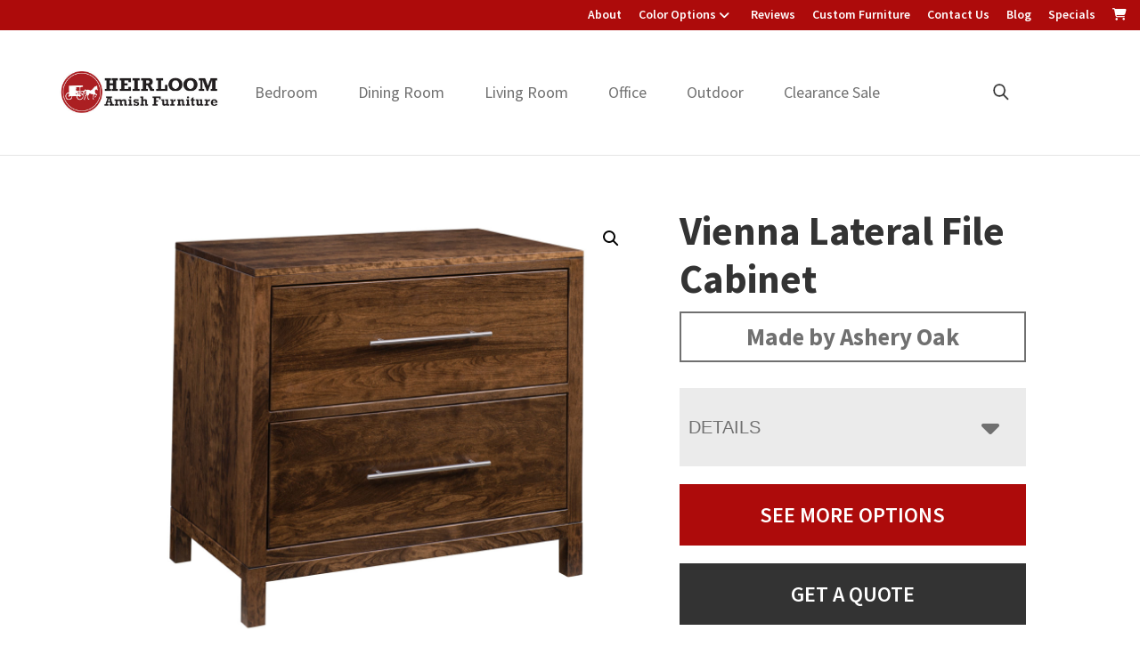

--- FILE ---
content_type: text/html; charset=UTF-8
request_url: https://heirloomamishfurniture.com/product/va-162/
body_size: 45436
content:
<!DOCTYPE html>
<html lang="en-US">
<head >
<meta charset="UTF-8" />
<script>
var gform;gform||(document.addEventListener("gform_main_scripts_loaded",function(){gform.scriptsLoaded=!0}),document.addEventListener("gform/theme/scripts_loaded",function(){gform.themeScriptsLoaded=!0}),window.addEventListener("DOMContentLoaded",function(){gform.domLoaded=!0}),gform={domLoaded:!1,scriptsLoaded:!1,themeScriptsLoaded:!1,isFormEditor:()=>"function"==typeof InitializeEditor,callIfLoaded:function(o){return!(!gform.domLoaded||!gform.scriptsLoaded||!gform.themeScriptsLoaded&&!gform.isFormEditor()||(gform.isFormEditor()&&console.warn("The use of gform.initializeOnLoaded() is deprecated in the form editor context and will be removed in Gravity Forms 3.1."),o(),0))},initializeOnLoaded:function(o){gform.callIfLoaded(o)||(document.addEventListener("gform_main_scripts_loaded",()=>{gform.scriptsLoaded=!0,gform.callIfLoaded(o)}),document.addEventListener("gform/theme/scripts_loaded",()=>{gform.themeScriptsLoaded=!0,gform.callIfLoaded(o)}),window.addEventListener("DOMContentLoaded",()=>{gform.domLoaded=!0,gform.callIfLoaded(o)}))},hooks:{action:{},filter:{}},addAction:function(o,r,e,t){gform.addHook("action",o,r,e,t)},addFilter:function(o,r,e,t){gform.addHook("filter",o,r,e,t)},doAction:function(o){gform.doHook("action",o,arguments)},applyFilters:function(o){return gform.doHook("filter",o,arguments)},removeAction:function(o,r){gform.removeHook("action",o,r)},removeFilter:function(o,r,e){gform.removeHook("filter",o,r,e)},addHook:function(o,r,e,t,n){null==gform.hooks[o][r]&&(gform.hooks[o][r]=[]);var d=gform.hooks[o][r];null==n&&(n=r+"_"+d.length),gform.hooks[o][r].push({tag:n,callable:e,priority:t=null==t?10:t})},doHook:function(r,o,e){var t;if(e=Array.prototype.slice.call(e,1),null!=gform.hooks[r][o]&&((o=gform.hooks[r][o]).sort(function(o,r){return o.priority-r.priority}),o.forEach(function(o){"function"!=typeof(t=o.callable)&&(t=window[t]),"action"==r?t.apply(null,e):e[0]=t.apply(null,e)})),"filter"==r)return e[0]},removeHook:function(o,r,t,n){var e;null!=gform.hooks[o][r]&&(e=(e=gform.hooks[o][r]).filter(function(o,r,e){return!!(null!=n&&n!=o.tag||null!=t&&t!=o.priority)}),gform.hooks[o][r]=e)}});
</script>

<meta name="viewport" content="width=device-width, initial-scale=1" />
<meta name='robots' content='index, follow, max-image-preview:large, max-snippet:-1, max-video-preview:-1' />
	<style>img:is([sizes="auto" i], [sizes^="auto," i]) { contain-intrinsic-size: 3000px 1500px }</style>
	
	<!-- This site is optimized with the Yoast SEO plugin v26.8 - https://yoast.com/product/yoast-seo-wordpress/ -->
	<title>Vienna Lateral File Cabinet | Heirloom Amish Furniture</title>
	<meta name="description" content="Amish made Vienna Lateral File Cabinet. Explore our selection of bedroom, dining room, living room, office, and outdoor furniture. Winter Garden, FL." />
	<link rel="canonical" href="https://heirloomamishfurniture.com/product/va-162/" />
	<meta property="og:locale" content="en_US" />
	<meta property="og:type" content="article" />
	<meta property="og:title" content="Vienna Lateral File Cabinet | Heirloom Amish Furniture" />
	<meta property="og:description" content="Amish made Vienna Lateral File Cabinet. Explore our selection of bedroom, dining room, living room, office, and outdoor furniture. Winter Garden, FL." />
	<meta property="og:url" content="https://heirloomamishfurniture.com/product/va-162/" />
	<meta property="og:site_name" content="Heirloom Amish Furniture" />
	<meta property="article:modified_time" content="2025-12-03T19:29:55+00:00" />
	<meta property="og:image" content="https://cdn.heirloomamishfurniture.com/wp-content/uploads/2022/11/VA162_DSC_3896_cp.jpg" />
	<meta property="og:image:width" content="1200" />
	<meta property="og:image:height" content="1000" />
	<meta property="og:image:type" content="image/jpeg" />
	<meta name="twitter:card" content="summary_large_image" />
	<script type="application/ld+json" class="yoast-schema-graph">{"@context":"https://schema.org","@graph":[{"@type":"WebPage","@id":"https://heirloomamishfurniture.com/product/va-162/","url":"https://heirloomamishfurniture.com/product/va-162/","name":"Vienna Lateral File Cabinet | Heirloom Amish Furniture","isPartOf":{"@id":"https://heirloomamishfurniture.com/#website"},"primaryImageOfPage":{"@id":"https://heirloomamishfurniture.com/product/va-162/#primaryimage"},"image":{"@id":"https://heirloomamishfurniture.com/product/va-162/#primaryimage"},"thumbnailUrl":"https://cdn.heirloomamishfurniture.com/wp-content/uploads/2022/11/VA162_DSC_3896_cp.jpg","datePublished":"2024-04-02T01:04:55+00:00","dateModified":"2025-12-03T19:29:55+00:00","description":"Amish made Vienna Lateral File Cabinet. Explore our selection of bedroom, dining room, living room, office, and outdoor furniture. Winter Garden, FL.","breadcrumb":{"@id":"https://heirloomamishfurniture.com/product/va-162/#breadcrumb"},"inLanguage":"en-US","potentialAction":[{"@type":"ReadAction","target":["https://heirloomamishfurniture.com/product/va-162/"]}]},{"@type":"ImageObject","inLanguage":"en-US","@id":"https://heirloomamishfurniture.com/product/va-162/#primaryimage","url":"https://cdn.heirloomamishfurniture.com/wp-content/uploads/2022/11/VA162_DSC_3896_cp.jpg","contentUrl":"https://cdn.heirloomamishfurniture.com/wp-content/uploads/2022/11/VA162_DSC_3896_cp.jpg","width":1200,"height":1000},{"@type":"BreadcrumbList","@id":"https://heirloomamishfurniture.com/product/va-162/#breadcrumb","itemListElement":[{"@type":"ListItem","position":1,"name":"Home","item":"https://heirloomamishfurniture.com/"},{"@type":"ListItem","position":2,"name":"Products","item":"https://heirloomamishfurniture.com/shop/"},{"@type":"ListItem","position":3,"name":"Office","item":"https://heirloomamishfurniture.com/product-category/office/"},{"@type":"ListItem","position":4,"name":"File Cabinets","item":"https://heirloomamishfurniture.com/product-category/office/file-cabinets/"},{"@type":"ListItem","position":5,"name":"Two Drawer","item":"https://heirloomamishfurniture.com/product-category/office/file-cabinets/two-drawer/"},{"@type":"ListItem","position":6,"name":"Vienna Lateral File Cabinet"}]},{"@type":"WebSite","@id":"https://heirloomamishfurniture.com/#website","url":"https://heirloomamishfurniture.com/","name":"Heirloom Amish Furniture","description":"Amish Furniture in Florida","publisher":{"@id":"https://heirloomamishfurniture.com/#organization"},"potentialAction":[{"@type":"SearchAction","target":{"@type":"EntryPoint","urlTemplate":"https://heirloomamishfurniture.com/?s={search_term_string}"},"query-input":{"@type":"PropertyValueSpecification","valueRequired":true,"valueName":"search_term_string"}}],"inLanguage":"en-US"},{"@type":"Organization","@id":"https://heirloomamishfurniture.com/#organization","name":"Heirloom Amish Furniture","url":"https://heirloomamishfurniture.com/","logo":{"@type":"ImageObject","inLanguage":"en-US","@id":"https://heirloomamishfurniture.com/#/schema/logo/image/","url":"https://cdn.heirloomamishfurniture.com/wp-content/uploads/2022/10/cropped-Heirloom-Amish-Furniture-Logo.jpg","contentUrl":"https://cdn.heirloomamishfurniture.com/wp-content/uploads/2022/10/cropped-Heirloom-Amish-Furniture-Logo.jpg","width":600,"height":183,"caption":"Heirloom Amish Furniture"},"image":{"@id":"https://heirloomamishfurniture.com/#/schema/logo/image/"}}]}</script>
	<!-- / Yoast SEO plugin. -->


<link rel='dns-prefetch' href='//fonts.googleapis.com' />
<link href='https://fonts.gstatic.com' crossorigin rel='preconnect' />
<link rel="alternate" type="application/rss+xml" title="Heirloom Amish Furniture &raquo; Feed" href="https://heirloomamishfurniture.com/feed/" />
<link rel="alternate" type="application/rss+xml" title="Heirloom Amish Furniture &raquo; Comments Feed" href="https://heirloomamishfurniture.com/comments/feed/" />
<link rel="alternate" type="application/rss+xml" title="Heirloom Amish Furniture &raquo; Vienna Lateral File Cabinet Comments Feed" href="https://heirloomamishfurniture.com/product/va-162/feed/" />
<link rel='stylesheet' id='font-awesome-css' href='https://heirloomamishfurniture.com/wp-content/plugins/load-more-products-for-woocommerce/berocket/assets/css/font-awesome.min.css?ver=27835221' media='all' />
<link rel='stylesheet' id='genesis-blocks-style-css-css' href='https://heirloomamishfurniture.com/wp-content/plugins/genesis-page-builder/vendor/genesis/blocks/dist/style-blocks.build.css?ver=476111991' media='all' />
<link rel='stylesheet' id='viztech-genesis-css' href='https://heirloomamishfurniture.com/wp-content/themes/viztech-genesis/style.css?ver=305324029' media='all' />
<style id='viztech-genesis-inline-css'>


		a,
		.entry-title a:focus,
		.entry-title a:hover,
		.genesis-nav-menu a:focus,
		.genesis-nav-menu a:hover,
		.genesis-nav-menu .current-menu-item > a,
		.genesis-nav-menu .sub-menu .current-menu-item > a:focus,
		.genesis-nav-menu .sub-menu .current-menu-item > a:hover,
		.menu-toggle:focus,
		.menu-toggle:hover,
		.sub-menu-toggle:focus,
		.sub-menu-toggle:hover {
			color: #ad0b0b;
		}

		

		button:focus,
		button:hover,
		input[type="button"]:focus,
		input[type="button"]:hover,
		input[type="reset"]:focus,
		input[type="reset"]:hover,
		input[type="submit"]:focus,
		input[type="submit"]:hover,
		input[type="reset"]:focus,
		input[type="reset"]:hover,
		input[type="submit"]:focus,
		input[type="submit"]:hover,
		.site-container div.wpforms-container-full .wpforms-form input[type="submit"]:focus,
		.site-container div.wpforms-container-full .wpforms-form input[type="submit"]:hover,
		.site-container div.wpforms-container-full .wpforms-form button[type="submit"]:focus,
		.site-container div.wpforms-container-full .wpforms-form button[type="submit"]:hover,
		.button:focus,
		.button:hover {
			background-color: #ad0b0b;
			color: #ffffff;
		}

		@media only screen and (min-width: 960px) {
			.genesis-nav-menu > .menu-highlight > a:hover,
			.genesis-nav-menu > .menu-highlight > a:focus,
			.genesis-nav-menu > .menu-highlight.current-menu-item > a {
				background-color: #ad0b0b;
				color: #ffffff;
			}
		}
		
		.wp-custom-logo .site-container .custom-logo-link {
			aspect-ratio: 100/30.5;
		}
		
		.wp-custom-logo .site-container .title-area {
			max-width: 100px;
		}
		
		.wp-custom-logo .title-area {
			padding-top: 19.75px;
		}
		
</style>
<style id='wp-emoji-styles-inline-css'>

	img.wp-smiley, img.emoji {
		display: inline !important;
		border: none !important;
		box-shadow: none !important;
		height: 1em !important;
		width: 1em !important;
		margin: 0 0.07em !important;
		vertical-align: -0.1em !important;
		background: none !important;
		padding: 0 !important;
	}
</style>
<link rel='stylesheet' id='wp-block-library-css' href='https://heirloomamishfurniture.com/wp-includes/css/dist/block-library/style.min.css?ver=477478711' media='all' />
<style id='classic-theme-styles-inline-css'>
/*! This file is auto-generated */
.wp-block-button__link{color:#fff;background-color:#32373c;border-radius:9999px;box-shadow:none;text-decoration:none;padding:calc(.667em + 2px) calc(1.333em + 2px);font-size:1.125em}.wp-block-file__button{background:#32373c;color:#fff;text-decoration:none}
</style>
<style id='tbc-woo-trio-style-inline-css'>
.wc-trio-grid {
	display: grid;
	grid-template-columns: 1fr 1fr 1fr;
	gap: 40px;
	max-width: 1400px;
	margin: 0 auto;
	padding: 20px;
}

.wc-trio-card {
	background: #fff;
	border-radius: 12px;
	padding: 30px 25px;
	box-shadow: 0 8px 25px rgba(0,0,0,0.09);
	position: relative;
	transition: transform .3s;
	text-align: center;
}

/* Featured card: width/style from CSS, color from inline style (with PHP fallback) */
.wc-trio-card--popular {
	border-width: 2px;
	border-style: solid;
	/* border-color is set inline from PHP, defaulting to black */
	transform: scale(1.06);
	z-index: 2;
}


/* Missing card */
.wc-trio-card--missing {
	border: 2px dashed rgba(0, 0, 0, 0.2);
	box-shadow: none;
}


/* Image */
.wc-trio-card img {
	width: 100%;
	height: 340px;
	object-fit: cover;
	border-radius: 10px;
	margin-bottom: 20px;
}

/* Title */
.wc-trio-title {
	font-size: 20px;
	font-weight: bold;
	text-transform: uppercase;
	margin: 15px 0 10px;
	letter-spacing: 1px;
}

/* Stars */
.wc-trio-stars {
	font-size: 18px;
	margin: 12px 0;
  color: #C41E3A;
}

/* Items */
.wc-trio-items {
	text-align: left;
	margin: 20px 0;
	line-height: 1.8;
}

/* Button: keep layout/padding, let theme classes handle colors as much as possible */
/* Keep the trio buttons from stretching full height in Genesis/Divi layouts */
.wc-trio-card .wc-trio-button {
	display: inline-block;
	height: auto !important;
	line-height: 1.3 !important;
	width: auto;
	align-self: center; /* if parent is flex, don’t stretch */
	padding: 14px 40px; /* keep your nice pill size */
}

/* If Genesis/Divi set .button or .et_pb_button to display:block/100% width, tame it here */
.wc-trio-card .wc-trio-button.button,
.wc-trio-card .wc-trio-button.et_pb_button,
.wc-trio-card .wc-trio-button.wp-block-button__link {
	display: inline-block;
	width: auto;
}


/* Optional: don’t fight theme hover colors */
.wc-trio-button:hover {
	text-decoration: none;
}

/* You can keep / remove this if you want stacking on mobile */
@media (max-width: 960px) {
	.wc-trio-grid {
		grid-template-columns: 1fr;
	}
	.wc-trio-card--popular {
		transform: none;
	}
}

</style>
<link rel='stylesheet' id='eedee-gutenslider-init-css' href='https://heirloomamishfurniture.com/wp-content/plugins/gutenslider/build/gutenslider-init.css?ver=82377423' media='all' />
<style id='boldblocks-svg-block-style-inline-css'>
.wp-block-boldblocks-svg-block{display:flex}.wp-block-boldblocks-svg-block,.wp-block-boldblocks-svg-block *{box-sizing:border-box}.wp-block-boldblocks-svg-block :not(.use-as-button) svg{display:block;height:100%;width:100%}.wp-block-boldblocks-svg-block .is-invert svg{transform:scaleY(-1)}.wp-block-boldblocks-svg-block .is-flip svg{transform:scaleX(-1)}.wp-block-boldblocks-svg-block .is-flip.is-invert svg{transform:scale(-1)}.wp-block-boldblocks-svg-block>.wp-block-boldblocks-svg-block__inner{display:block;line-height:0}.wp-block-boldblocks-svg-block .use-as-button{align-items:center;display:flex;justify-content:center;text-decoration:none}.wp-block-boldblocks-svg-block .use-as-button.icon-right svg{order:1}.wp-block-boldblocks-svg-block .use-as-button.is-edit .button-text{line-height:1}.wp-block-boldblocks-svg-block .use-as-button svg{height:auto!important}.wp-block-boldblocks-svg-block.svg-zindex{position:relative;z-index:var(--svg--zindex)}.wp-block-boldblocks-svg-block .svg-fill-color [fill],.wp-block-boldblocks-svg-block .svg-fill-color [fill] *,.wp-block-boldblocks-svg-block .svg-fill-color svg,.wp-block-boldblocks-svg-block .svg-fill-color svg *{fill:var(--svg--fill-color)!important}.wp-block-boldblocks-svg-block .svg-stroke-color{color:var(--svg--stroke-color)}.wp-block-boldblocks-svg-block .svg-stroke-color [stroke],.wp-block-boldblocks-svg-block .svg-stroke-color [stroke] *,.wp-block-boldblocks-svg-block .svg-stroke-color svg,.wp-block-boldblocks-svg-block .svg-stroke-color svg *{stroke:var(--svg--stroke-color)!important}.wp-block-boldblocks-svg-block .svg-background-color{background:var(--svg--background-color)}.wp-block-boldblocks-svg-block .svg-text-color{color:var(--svg--text-color)}.wp-block-boldblocks-svg-block .use-as-button.svg-svg-width svg{width:var(--svg--svg-width)!important}.wp-block-boldblocks-svg-block .use-as-button.svg-gap{gap:var(--svg--gap)!important}.wp-block-boldblocks-svg-block .svg-shadow{box-shadow:var(--svg--shadow)}

.sm-svg-margin-top{margin-top:var(--svg--margin-top) !important;}.sm-svg-margin-right{margin-right:var(--svg--margin-right) !important;}.sm-svg-margin-bottom{margin-bottom:var(--svg--margin-bottom) !important;}.sm-svg-margin-left{margin-left:var(--svg--margin-left) !important;}@media(min-width:768px){.md-svg-margin-top{margin-top:var(--svg--margin-top) !important;}.md-svg-margin-right{margin-right:var(--svg--margin-right) !important;}.md-svg-margin-bottom{margin-bottom:var(--svg--margin-bottom) !important;}.md-svg-margin-left{margin-left:var(--svg--margin-left) !important;}}@media(min-width:1024px){.lg-svg-margin-top{margin-top:var(--svg--margin-top) !important;}.lg-svg-margin-right{margin-right:var(--svg--margin-right) !important;}.lg-svg-margin-bottom{margin-bottom:var(--svg--margin-bottom) !important;}.lg-svg-margin-left{margin-left:var(--svg--margin-left) !important;}}.sm-svg-justify-alignment{display: flex;justify-content:var(--svg--justify-alignment) !important;}@media(min-width:768px){.md-svg-justify-alignment{display: flex;justify-content:var(--svg--justify-alignment) !important;}}@media(min-width:1024px){.lg-svg-justify-alignment{display: flex;justify-content:var(--svg--justify-alignment) !important;}}.sm-svg-width{width:var(--svg--width) !important;}@media(min-width:768px){.md-svg-width{width:var(--svg--width) !important;}}@media(min-width:1024px){.lg-svg-width{width:var(--svg--width) !important;}}.sm-svg-height{height:var(--svg--height) !important;}@media(min-width:768px){.md-svg-height{height:var(--svg--height) !important;}}@media(min-width:1024px){.lg-svg-height{height:var(--svg--height) !important;}}.sm-svg-padding-top{padding-top:var(--svg--padding-top) !important;}.sm-svg-padding-right{padding-right:var(--svg--padding-right) !important;}.sm-svg-padding-bottom{padding-bottom:var(--svg--padding-bottom) !important;}.sm-svg-padding-left{padding-left:var(--svg--padding-left) !important;}@media(min-width:768px){.md-svg-padding-top{padding-top:var(--svg--padding-top) !important;}.md-svg-padding-right{padding-right:var(--svg--padding-right) !important;}.md-svg-padding-bottom{padding-bottom:var(--svg--padding-bottom) !important;}.md-svg-padding-left{padding-left:var(--svg--padding-left) !important;}}@media(min-width:1024px){.lg-svg-padding-top{padding-top:var(--svg--padding-top) !important;}.lg-svg-padding-right{padding-right:var(--svg--padding-right) !important;}.lg-svg-padding-bottom{padding-bottom:var(--svg--padding-bottom) !important;}.lg-svg-padding-left{padding-left:var(--svg--padding-left) !important;}}.sm-svg-border{border:var(--svg--border) !important;}@media(min-width:768px){.md-svg-border{border:var(--svg--border) !important;}}@media(min-width:1024px){.lg-svg-border{border:var(--svg--border) !important;}}.sm-svg-border-radius{border-radius: var(--svg--border-radius) !important;}@media(min-width:768px){.md-svg-border-radius{border-radius: var(--svg--border-radius) !important;}}@media(min-width:1024px){.lg-svg-border-radius{border-radius: var(--svg--border-radius) !important;}}
</style>
<style id='global-styles-inline-css'>
:root{--wp--preset--aspect-ratio--square: 1;--wp--preset--aspect-ratio--4-3: 4/3;--wp--preset--aspect-ratio--3-4: 3/4;--wp--preset--aspect-ratio--3-2: 3/2;--wp--preset--aspect-ratio--2-3: 2/3;--wp--preset--aspect-ratio--16-9: 16/9;--wp--preset--aspect-ratio--9-16: 9/16;--wp--preset--color--black: #000000;--wp--preset--color--cyan-bluish-gray: #abb8c3;--wp--preset--color--white: #ffffff;--wp--preset--color--pale-pink: #f78da7;--wp--preset--color--vivid-red: #cf2e2e;--wp--preset--color--luminous-vivid-orange: #ff6900;--wp--preset--color--luminous-vivid-amber: #fcb900;--wp--preset--color--light-green-cyan: #7bdcb5;--wp--preset--color--vivid-green-cyan: #00d084;--wp--preset--color--pale-cyan-blue: #8ed1fc;--wp--preset--color--vivid-cyan-blue: #0693e3;--wp--preset--color--vivid-purple: #9b51e0;--wp--preset--color--theme-primary: #ad0b0b;--wp--preset--color--theme-secondary: #ad0b0b;--wp--preset--gradient--vivid-cyan-blue-to-vivid-purple: linear-gradient(135deg,rgba(6,147,227,1) 0%,rgb(155,81,224) 100%);--wp--preset--gradient--light-green-cyan-to-vivid-green-cyan: linear-gradient(135deg,rgb(122,220,180) 0%,rgb(0,208,130) 100%);--wp--preset--gradient--luminous-vivid-amber-to-luminous-vivid-orange: linear-gradient(135deg,rgba(252,185,0,1) 0%,rgba(255,105,0,1) 100%);--wp--preset--gradient--luminous-vivid-orange-to-vivid-red: linear-gradient(135deg,rgba(255,105,0,1) 0%,rgb(207,46,46) 100%);--wp--preset--gradient--very-light-gray-to-cyan-bluish-gray: linear-gradient(135deg,rgb(238,238,238) 0%,rgb(169,184,195) 100%);--wp--preset--gradient--cool-to-warm-spectrum: linear-gradient(135deg,rgb(74,234,220) 0%,rgb(151,120,209) 20%,rgb(207,42,186) 40%,rgb(238,44,130) 60%,rgb(251,105,98) 80%,rgb(254,248,76) 100%);--wp--preset--gradient--blush-light-purple: linear-gradient(135deg,rgb(255,206,236) 0%,rgb(152,150,240) 100%);--wp--preset--gradient--blush-bordeaux: linear-gradient(135deg,rgb(254,205,165) 0%,rgb(254,45,45) 50%,rgb(107,0,62) 100%);--wp--preset--gradient--luminous-dusk: linear-gradient(135deg,rgb(255,203,112) 0%,rgb(199,81,192) 50%,rgb(65,88,208) 100%);--wp--preset--gradient--pale-ocean: linear-gradient(135deg,rgb(255,245,203) 0%,rgb(182,227,212) 50%,rgb(51,167,181) 100%);--wp--preset--gradient--electric-grass: linear-gradient(135deg,rgb(202,248,128) 0%,rgb(113,206,126) 100%);--wp--preset--gradient--midnight: linear-gradient(135deg,rgb(2,3,129) 0%,rgb(40,116,252) 100%);--wp--preset--font-size--small: 12px;--wp--preset--font-size--medium: 20px;--wp--preset--font-size--large: 20px;--wp--preset--font-size--x-large: 42px;--wp--preset--font-size--normal: 18px;--wp--preset--font-size--larger: 24px;--wp--preset--spacing--20: 0.44rem;--wp--preset--spacing--30: 0.67rem;--wp--preset--spacing--40: 1rem;--wp--preset--spacing--50: 1.5rem;--wp--preset--spacing--60: 2.25rem;--wp--preset--spacing--70: 3.38rem;--wp--preset--spacing--80: 5.06rem;--wp--preset--shadow--natural: 6px 6px 9px rgba(0, 0, 0, 0.2);--wp--preset--shadow--deep: 12px 12px 50px rgba(0, 0, 0, 0.4);--wp--preset--shadow--sharp: 6px 6px 0px rgba(0, 0, 0, 0.2);--wp--preset--shadow--outlined: 6px 6px 0px -3px rgba(255, 255, 255, 1), 6px 6px rgba(0, 0, 0, 1);--wp--preset--shadow--crisp: 6px 6px 0px rgba(0, 0, 0, 1);}:where(.is-layout-flex){gap: 0.5em;}:where(.is-layout-grid){gap: 0.5em;}body .is-layout-flex{display: flex;}.is-layout-flex{flex-wrap: wrap;align-items: center;}.is-layout-flex > :is(*, div){margin: 0;}body .is-layout-grid{display: grid;}.is-layout-grid > :is(*, div){margin: 0;}:where(.wp-block-columns.is-layout-flex){gap: 2em;}:where(.wp-block-columns.is-layout-grid){gap: 2em;}:where(.wp-block-post-template.is-layout-flex){gap: 1.25em;}:where(.wp-block-post-template.is-layout-grid){gap: 1.25em;}.has-black-color{color: var(--wp--preset--color--black) !important;}.has-cyan-bluish-gray-color{color: var(--wp--preset--color--cyan-bluish-gray) !important;}.has-white-color{color: var(--wp--preset--color--white) !important;}.has-pale-pink-color{color: var(--wp--preset--color--pale-pink) !important;}.has-vivid-red-color{color: var(--wp--preset--color--vivid-red) !important;}.has-luminous-vivid-orange-color{color: var(--wp--preset--color--luminous-vivid-orange) !important;}.has-luminous-vivid-amber-color{color: var(--wp--preset--color--luminous-vivid-amber) !important;}.has-light-green-cyan-color{color: var(--wp--preset--color--light-green-cyan) !important;}.has-vivid-green-cyan-color{color: var(--wp--preset--color--vivid-green-cyan) !important;}.has-pale-cyan-blue-color{color: var(--wp--preset--color--pale-cyan-blue) !important;}.has-vivid-cyan-blue-color{color: var(--wp--preset--color--vivid-cyan-blue) !important;}.has-vivid-purple-color{color: var(--wp--preset--color--vivid-purple) !important;}.has-black-background-color{background-color: var(--wp--preset--color--black) !important;}.has-cyan-bluish-gray-background-color{background-color: var(--wp--preset--color--cyan-bluish-gray) !important;}.has-white-background-color{background-color: var(--wp--preset--color--white) !important;}.has-pale-pink-background-color{background-color: var(--wp--preset--color--pale-pink) !important;}.has-vivid-red-background-color{background-color: var(--wp--preset--color--vivid-red) !important;}.has-luminous-vivid-orange-background-color{background-color: var(--wp--preset--color--luminous-vivid-orange) !important;}.has-luminous-vivid-amber-background-color{background-color: var(--wp--preset--color--luminous-vivid-amber) !important;}.has-light-green-cyan-background-color{background-color: var(--wp--preset--color--light-green-cyan) !important;}.has-vivid-green-cyan-background-color{background-color: var(--wp--preset--color--vivid-green-cyan) !important;}.has-pale-cyan-blue-background-color{background-color: var(--wp--preset--color--pale-cyan-blue) !important;}.has-vivid-cyan-blue-background-color{background-color: var(--wp--preset--color--vivid-cyan-blue) !important;}.has-vivid-purple-background-color{background-color: var(--wp--preset--color--vivid-purple) !important;}.has-black-border-color{border-color: var(--wp--preset--color--black) !important;}.has-cyan-bluish-gray-border-color{border-color: var(--wp--preset--color--cyan-bluish-gray) !important;}.has-white-border-color{border-color: var(--wp--preset--color--white) !important;}.has-pale-pink-border-color{border-color: var(--wp--preset--color--pale-pink) !important;}.has-vivid-red-border-color{border-color: var(--wp--preset--color--vivid-red) !important;}.has-luminous-vivid-orange-border-color{border-color: var(--wp--preset--color--luminous-vivid-orange) !important;}.has-luminous-vivid-amber-border-color{border-color: var(--wp--preset--color--luminous-vivid-amber) !important;}.has-light-green-cyan-border-color{border-color: var(--wp--preset--color--light-green-cyan) !important;}.has-vivid-green-cyan-border-color{border-color: var(--wp--preset--color--vivid-green-cyan) !important;}.has-pale-cyan-blue-border-color{border-color: var(--wp--preset--color--pale-cyan-blue) !important;}.has-vivid-cyan-blue-border-color{border-color: var(--wp--preset--color--vivid-cyan-blue) !important;}.has-vivid-purple-border-color{border-color: var(--wp--preset--color--vivid-purple) !important;}.has-vivid-cyan-blue-to-vivid-purple-gradient-background{background: var(--wp--preset--gradient--vivid-cyan-blue-to-vivid-purple) !important;}.has-light-green-cyan-to-vivid-green-cyan-gradient-background{background: var(--wp--preset--gradient--light-green-cyan-to-vivid-green-cyan) !important;}.has-luminous-vivid-amber-to-luminous-vivid-orange-gradient-background{background: var(--wp--preset--gradient--luminous-vivid-amber-to-luminous-vivid-orange) !important;}.has-luminous-vivid-orange-to-vivid-red-gradient-background{background: var(--wp--preset--gradient--luminous-vivid-orange-to-vivid-red) !important;}.has-very-light-gray-to-cyan-bluish-gray-gradient-background{background: var(--wp--preset--gradient--very-light-gray-to-cyan-bluish-gray) !important;}.has-cool-to-warm-spectrum-gradient-background{background: var(--wp--preset--gradient--cool-to-warm-spectrum) !important;}.has-blush-light-purple-gradient-background{background: var(--wp--preset--gradient--blush-light-purple) !important;}.has-blush-bordeaux-gradient-background{background: var(--wp--preset--gradient--blush-bordeaux) !important;}.has-luminous-dusk-gradient-background{background: var(--wp--preset--gradient--luminous-dusk) !important;}.has-pale-ocean-gradient-background{background: var(--wp--preset--gradient--pale-ocean) !important;}.has-electric-grass-gradient-background{background: var(--wp--preset--gradient--electric-grass) !important;}.has-midnight-gradient-background{background: var(--wp--preset--gradient--midnight) !important;}.has-small-font-size{font-size: var(--wp--preset--font-size--small) !important;}.has-medium-font-size{font-size: var(--wp--preset--font-size--medium) !important;}.has-large-font-size{font-size: var(--wp--preset--font-size--large) !important;}.has-x-large-font-size{font-size: var(--wp--preset--font-size--x-large) !important;}
:where(.wp-block-post-template.is-layout-flex){gap: 1.25em;}:where(.wp-block-post-template.is-layout-grid){gap: 1.25em;}
:where(.wp-block-columns.is-layout-flex){gap: 2em;}:where(.wp-block-columns.is-layout-grid){gap: 2em;}
:root :where(.wp-block-pullquote){font-size: 1.5em;line-height: 1.6;}
</style>
<link rel='stylesheet' id='banner-360-style-css' href='https://heirloomamishfurniture.com/wp-content/plugins/banner-360/public/css/banner-360-public.css?ver=368843356' media='all' />
<link rel='stylesheet' id='echo-css' href='https://heirloomamishfurniture.com/wp-content/plugins/echo/public/css/echo-public.css?ver=478202763' media='all' />
<link rel='stylesheet' id='genesis-page-builder-frontend-styles-css' href='https://heirloomamishfurniture.com/wp-content/plugins/genesis-page-builder/build/style-blocks.css?ver=197688569' media='all' />
<link rel='stylesheet' id='photoswipe-css' href='https://heirloomamishfurniture.com/wp-content/plugins/woocommerce/assets/css/photoswipe/photoswipe.min.css?ver=11090860' media='all' />
<link rel='stylesheet' id='photoswipe-default-skin-css' href='https://heirloomamishfurniture.com/wp-content/plugins/woocommerce/assets/css/photoswipe/default-skin/default-skin.min.css?ver=102657803' media='all' />
<link rel='stylesheet' id='woocommerce-layout-css' href='https://heirloomamishfurniture.com/wp-content/plugins/woocommerce/assets/css/woocommerce-layout.css?ver=373637541' media='all' />
<link rel='stylesheet' id='woocommerce-smallscreen-css' href='https://heirloomamishfurniture.com/wp-content/plugins/woocommerce/assets/css/woocommerce-smallscreen.css?ver=191829856' media='only screen and (max-width: 860px)' />
<link rel='stylesheet' id='woocommerce-general-css' href='https://heirloomamishfurniture.com/wp-content/plugins/woocommerce/assets/css/woocommerce.css?ver=478850323' media='all' />
<link rel='stylesheet' id='viztech-genesis-woocommerce-styles-css' href='https://heirloomamishfurniture.com/wp-content/themes/viztech-genesis/lib/woocommerce/genesis-woocommerce.css?ver=177383238' media='screen' />
<style id='viztech-genesis-woocommerce-styles-inline-css'>


		.woocommerce div.product p.price,
		.woocommerce div.product span.price,
		.woocommerce div.product .woocommerce-tabs ul.tabs li a:hover,
		.woocommerce div.product .woocommerce-tabs ul.tabs li a:focus,
		.woocommerce ul.products li.product h3:hover,
		.woocommerce ul.products li.product .price,
		.woocommerce .woocommerce-breadcrumb a:hover,
		.woocommerce .woocommerce-breadcrumb a:focus,
		.woocommerce .widget_layered_nav ul li.chosen a::before,
		.woocommerce .widget_layered_nav_filters ul li a::before,
		.woocommerce .widget_rating_filter ul li.chosen a::before {
			color: #ad0b0b;
		}

	
		.woocommerce a.button:hover,
		.woocommerce a.button:focus,
		.woocommerce a.button.alt:hover,
		.woocommerce a.button.alt:focus,
		.woocommerce button.button:hover,
		.woocommerce button.button:focus,
		.woocommerce button.button.alt:hover,
		.woocommerce button.button.alt:focus,
		.woocommerce input.button:hover,
		.woocommerce input.button:focus,
		.woocommerce input.button.alt:hover,
		.woocommerce input.button.alt:focus,
		.woocommerce input[type="submit"]:hover,
		.woocommerce input[type="submit"]:focus,
		.woocommerce span.onsale,
		.woocommerce #respond input#submit:hover,
		.woocommerce #respond input#submit:focus,
		.woocommerce #respond input#submit.alt:hover,
		.woocommerce #respond input#submit.alt:focus,
		.woocommerce.widget_price_filter .ui-slider .ui-slider-handle,
		.woocommerce.widget_price_filter .ui-slider .ui-slider-range {
			background-color: #ad0b0b;
			color: #ffffff;
		}

		.woocommerce-error,
		.woocommerce-info,
		.woocommerce-message {
			border-top-color: #ad0b0b;
		}

		.woocommerce-error::before,
		.woocommerce-info::before,
		.woocommerce-message::before {
			color: #ad0b0b;
		}

	
</style>
<style id='woocommerce-inline-inline-css'>
.woocommerce form .form-row .required { visibility: visible; }
</style>
<style id='brb-public-main-css-inline-css'>
.rpi{--visible:visible;--font-family:Arial;--logo-size:14px;--head-fs:1em;--head-grade-fs:1.125em;--head-logo-size:var(--logo-size);--head-star-color:#fb8e28;--head-text-fs:1em;--head-based-fs:.85em;--head-btn-fs:.65em;--head-card-br:none;--head-card-br-color:#cccccc;--head-card-bg:#f5f5f5;--head-card-bg-color:#f5f5f5;--head-card-radius:12px;--head-card-shadow:none;--head-img-size:48px;--fs:1em;--name-fs:13px;--text-fs:15px;--rev-time-fs:.75em;--star-size:1.125em;--stars-gap:0.25em;--bubble-size:1em;--img-size:44px;--rev-text-lh:1.25em;--flex-align-items:center;--info-gap:0.25em;--card-gap:16px;--card-padding:1em;--card-br:none;--card-br-color:#cccccc;--card-bg:#f5f5f5;--card-bg-color:#f5f5f5;--card-radius:12px;--card-shadow:none;--meta-margin:1em;--left-margin:.5em;--body-gap:8px;--flex-text-align:start;--flex-direction:row;--flex-justify-content:flex-start;--stars-justify-content:flex-start;--text-lines:6;--text-line-height:22px;--media-lines:2;--media-height:calc(var(--media-lines) * var(--text-line-height));--reply-lines:2;--reply-height:calc(var(--reply-lines) * var(--text-line-height));--reply-margin:6px;--reply-padding:6px;--card-color:#333333;--name-color:#154fc1;--time-color:#555555;--star-color:#fb8e28;--readmore-color:#136aaf;--avaborder-margin:calc(-1 * (var(--img-size) / 2 + var(--card-padding)));--avaborder-margin-left:var(--avaborder-margin);--avaborder-padding:calc(var(--img-size) / 2);--avaborder-padding-left:var(--avaborder-padding);--bubble-flex-margin-left:calc(var(--card-padding) + var(--left-margin));--slider-bubble-flex-margin-left:calc(var(--card-padding) + var(--slider-card-margin) + var(--left-margin));--bubble-width-before:calc(var(--card-padding) + var(--left-margin) + var(--img-size)/2 - hypot(var(--bubble-size), var(--bubble-size))/2);--bubble-width-after:calc(100% - (var(--card-padding) + var(--left-margin) + var(--img-size)/2 + hypot(var(--bubble-size), var(--bubble-size))/2));--bubble-width-center:calc(50% - hypot(var(--bubble-size), var(--bubble-size))/2);--triangle-left:calc(var(--card-padding) + var(--left-margin) + var(--img-size)/2 - var(--bubble-size)/2);--triangle-center:calc(50% - var(--bubble-size)/2);--tag-fs:1em;--tag-bg:#ffffff;--tag-logo-size:0.85em;--tag-star-size:1.1em;--tag-text-color:#333333;--flash-width:100%;--flash-height:auto;--slider-card-gap:4px;--slider-card-margin:8px;--slider-dot-gap:.5em;--slider-dot-size:.5em;--slider-dots-visible:5;--slider-head-card-br:none;--slider-head-card-br-color:#cccccc;--slider-head-card-bg:transparent;--slider-head-card-bg-color:#f5f5f5;--slider-head-card-radius:none;--slider-head-card-shadow:none;display:block;direction:ltr;font-size:var(--font-size, 16px);font-family:var(--font-family);font-style:normal;font-weight:400;text-align:start;line-height:normal;overflow:visible;text-decoration:none;list-style-type:disc;box-sizing:border-box;visibility:visible!important}.rpi *,.rpi :after,.rpi :before{box-sizing:inherit}.rpi a{display:inline;margin:0!important;padding:0!important;color:inherit!important;text-decoration:none!important;border:none!important;outline:0!important;box-shadow:none!important;background:0 0!important}.rpi .rpi-readmore{display:block;color:var(--readmore-color);font-size:inherit;cursor:pointer;text-decoration:none}.rpi-hide{display:none}.rpi-logo,.rpi-logo_after,.rpi-logos{display:flex;align-items:center}.rpi-logo,.rpi-logos{gap:4px}.rpi-logo::before,.rpi-logo_after::after{display:block;content:'';width:var(--logo-size,14px);height:var(--logo-size,14px);border-radius:50%;-webkit-background-size:cover;-moz-background-size:cover;background-size:cover;z-index:3}.rpi-logo-google.rpi-logo_after::after,.rpi-logo-google::before{background-image:url('../img/icons.svg#rpi-logo-g')}.rpi-logo-facebook.rpi-logo_after::after,.rpi-logo-facebook::before{background-image:url('../img/icons.svg#rpi-logo-f')}.rpi-logo-yelp.rpi-logo_after::after,.rpi-logo-yelp::before{background-image:url('../img/icons.svg#rpi-logo-y')}.rpi-logo-yelp.rpi-logo_after::before{content:'yelp';background-image:none}.rpi-card-inner.rpi-logo::before,.rpi-card-inner>.rpi-logos{position:absolute;top:.75em;right:.75em;border-radius:50%}.rpi-logo.rpi-logo-left::before{right:auto;left:7px}.rpi-header .rpi-card-inner.rpi-logo::before,.rpi-header .rpi-card-inner>.rpi-logos{background-color:var(--head-card-bg)}.rpi-slider .rpi-header .rpi-card-inner.rpi-logo::before,.rpi-slider .rpi-header .rpi-card-inner>.rpi-logos{background-color:var(--slider-head-card-bg)}.rpi-content .rpi-card-inner.rpi-logo::before,.rpi-content .rpi-card-inner>.rpi-logos{background-color:var(--card-bg)}.rpi-body.rpi-logo::before{position:absolute;top:0;right:0;background-color:var(--card-bg)}.rpi-body.rpi-logo.rpi-logo-left::before{right:auto;left:0}.rpi-img.rpi-logo::before{display:flex;position:absolute;bottom:calc(15% - var(--logo-size)/ 2);right:calc(15% - var(--logo-size)/ 2);background-color:#f5f5f5;border-radius:50%}.rpi-review_us .rpi-logo_after::after{vertical-align:middle;border-radius:50%;background-color:#fff}.rpi-review_us .rpi-logo-yelp::after{border:1px solid}.rpi-header .rpi-logo::before,.rpi-header .rpi-logo_after::after{width:var(--head-logo-size,14px);height:var(--head-logo-size,14px)}.rpi-based .rpi-logo_after.rpi-logo-yelp{color:#333;font-weight:600}.rpi-logo-google.rpi-logo_after::after,.rpi-logo-google::before{background-image:var(--rpi-logo-g)}.rpi-logo-facebook.rpi-logo_after::after,.rpi-logo-facebook::before{background-image:var(--rpi-logo-f)}.rpi-logo-yelp.rpi-logo_after::after,.rpi-logo-yelp::before{background-image:var(--rpi-logo-y)}.rpi .rpi-img{position:relative;display:block;width:var(--img-size);height:var(--img-size);border-radius:50%}.rpi img.rpi-img{margin:0;padding:0;border:none;box-shadow:var(--card-shadow)}.rpi .rpi-content [data-provider=google] img.rpi-img{overflow:visible}.rpi .rpi-header .rpi-img{width:var(--head-img-size);height:var(--head-img-size)}.rpi .rpi-header img.rpi-img{overflow:hidden;border-radius:50%;min-width:initial;max-width:initial;object-fit:cover;object-position:top;min-width:var(--head-img-size);box-shadow:var(--head-card-shadow)}.rpi-pop{top:100%!important;bottom:auto!important;opacity:0;-webkit-transform:translate(0,0);-ms-transform:translate(0,0);transform:translate(0,0);-webkit-transition:opacity .3s ease,-webkit-transform .3s ease;transition:opacity .3s ease,-webkit-transform .3s ease;transition:transform .3s ease,opacity .3s ease;transition:transform .3s ease,opacity .3s ease,-webkit-transform .3s ease}.rpi-pop-up{opacity:1;-webkit-transform:translate(0,-100%);-ms-transform:translate(0,-100%);transform:translate(0,-100%);text-align:start}.rpi-pop-down{opacity:.5;-webkit-transition:opacity 150ms ease;transition:opacity 150ms ease;transition:opacity 150ms ease;transition:opacity 150ms ease}.rpi-clickable{cursor:pointer!important;box-shadow:0 0 2px rgba(0,0,0,.12),0 2px 4px rgba(0,0,0,.24)!important}.rpi-clickable:hover{box-shadow:0 0 2px rgba(0,0,0,.12),0 3px 5px rgba(0,0,0,.24)!important}.rpi-clickable:active{box-shadow:0 0 2px rgba(0,0,0,.12),0 0 1px rgba(0,0,0,.24)!important}.rpi-scroll::-webkit-scrollbar{width:4px}.rpi-scroll::-webkit-scrollbar-track{-webkit-box-shadow:inset 0 0 6px rgba(0,0,0,.3);-webkit-border-radius:4px;border-radius:4px}.rpi-scroll::-webkit-scrollbar-thumb{-webkit-border-radius:10px;border-radius:10px;background:#ccc;-webkit-box-shadow:inset 0 0 6px rgba(0,0,0,.5)}.rpi-scroll::-webkit-scrollbar-thumb:window-inactive{background:#ccc}.rpi-card-inner{padding:var(--card-padding)}.rpi-bubble__flex{margin-left:var(--bubble-flex-margin-left)}.rpi-bubble__flex_up{margin-bottom:var(--meta-margin)}.rpi-bubble__flex_down{margin-top:var(--meta-margin)}.rpi-slider .rpi-bubble__flex{margin-left:var(--slider-bubble-flex-margin-left)}.rpi-normal-up__body{margin-top:var(--meta-margin)}.rpi-normal-down__body{margin-bottom:var(--meta-margin)}.rpi-flex{gap:var(--flex-gap,.75em)}.rpi-info{gap:var(--info-gap)}.rpi-info .rpi-star-fb:last-child{margin-bottom:var(--tail-h)!important}.rpi-flex,.rpi-flexwrap{position:relative;display:var(--flex-display,flex);flex-wrap:var(--flex-wrap,nowrap);align-items:var(--flex-align-items,center)}.rpi-flex{text-align:var(--flex-text-align,start);flex-direction:var(--flex-direction,row);justify-content:var(--flex-justify-content,flex-start)}.rpi-flexwrap{row-gap:8px;flex-wrap:wrap}.rpi-shift-up__flex{--flex-align-items:var(--center-align-items, star)}.rpi-shift-down__flex{--flex-align-items:var(--center-align-items, end)}.rpi-header{--flex-align-items:var(--center-align-items, flex-start)}.rpi-cards{display:flex;margin:0;padding:0;flex-wrap:wrap;align-items:center;scrollbar-width:none}.rpi-card{display:block;position:relative;width:100%;flex-shrink:0;align-items:center;justify-content:center}.rpi-content .rpi-card{font-size:var(--fs)}.rpi-card-inner{display:block;position:relative;color:var(--card-color)}.rpi-card-inner.rpi-flexwrap{display:flex}.rpi-header .rpi-card-inner{container-name:header;container-type:inline-size;border:var(--head-card-br);border-color:var(--head-card-br-color);border-radius:var(--head-card-radius);background-color:var(--head-card-bg);box-shadow:var(--head-card-shadow)}.rpi-slider .rpi-header .rpi-card-inner{border:var(--slider-head-card-br);border-color:var(--slider-head-card-br-color);border-radius:var(--slider-head-card-radius);background-color:var(--slider-head-card-bg);box-shadow:var(--slider-head-card-shadow)}.rpi-content .rpi-card-inner{border:var(--card-br);border-color:var(--card-br-color);border-radius:var(--card-radius);background-color:var(--card-bg);box-shadow:var(--card-shadow)}.rpi-bubble__inner.rpi-bubble__inner_up{border-top-width:0}.rpi-bubble__inner.rpi-bubble__inner_down{border-bottom-width:0}.rpi-slider .rpi-bubble__inner.rpi-bubble__inner_up{margin-top:0}.rpi-slider .rpi-bubble__inner.rpi-bubble__inner_down{margin-bottom:0}.rpi-bubble__inner::after,.rpi-bubble__inner::before{content:"";position:absolute;display:block;height:var(--card-radius,4px);background-color:inherit}.rpi-bubble__inner::before{left:0;width:var(--bubble-width-before)}.rpi-bubble__inner::after{right:0;width:var(--bubble-width-after)}.rpi-bubble__inner_up::after,.rpi-bubble__inner_up::before{top:0;border-top:1px solid #ccc;border-color:inherit}.rpi-bubble__inner_up::before{border-top-left-radius:inherit}.rpi-bubble__inner_up::after{border-top-right-radius:inherit}.rpi-bubble__inner_down::after,.rpi-bubble__inner_down::before{bottom:0;border-bottom:1px solid #ccc;border-color:inherit}.rpi-bubble__inner_down::before{border-bottom-left-radius:inherit}.rpi-bubble__inner_down::after{border-bottom-right-radius:inherit}.rpi-card-inner i{display:none}.rpi-triangle{position:absolute;left:var(--triangle-left);width:var(--bubble-size);height:var(--bubble-size);background-color:inherit;-webkit-transform:rotate(45deg);-ms-transform:rotate(45deg);transform:rotate(45deg)}.rpi-triangle.rpi-triangle_up{display:block;top:calc(var(--bubble-size)/-2)}.rpi-triangle__br_up{border-top:1px solid;border-left:1px solid;border-color:inherit}.rpi-triangle.rpi-triangle_down{display:block;bottom:calc(var(--bubble-size)/-2)}.rpi-triangle__br_down{border-right:1px solid;border-bottom:1px solid;border-color:inherit}.rpi-avaborder-up{padding-left:var(--avaborder-padding-left);padding-top:var(--center-avaborder-padding,0)}.rpi-avaborder-up div.rpi-flex{margin-left:var(--avaborder-margin-left);margin-top:var(--center-avaborder-margin,0)}.rpi-avaborder-down{--flex-direction:var(--center-avaborder-flex-direction, row);padding-left:var(--avaborder-padding-left);padding-bottom:var(--center-avaborder-padding,0)}.rpi-avaborder-down div.rpi-flex{margin-left:var(--avaborder-margin-left);margin-bottom:var(--center-avaborder-margin,0)}.rpi-col-xs{-ms-flex-wrap:wrap;flex-wrap:wrap}.rpi-card.rpi-card_block{--col:1!important;--gap:1!important}.rpi-col-x .rpi-header_row+.rpi-content_row .rpi-card,.rpi-col-xs .rpi-card,.rpi-col-xs .rpi-content_row,.rpi-col-xs .rpi-header_row,.rpi-content,.rpi-header{--col:1;--gap:0}.rpi-col-xl .rpi-header_row+.rpi-content_row{--col:1.2;--gap:1}.rpi-col-l .rpi-header_row+.rpi-content_row{--col:1.25;--gap:1}.rpi-col-m .rpi-header_row+.rpi-content_row{--col:1.333333;--gap:1}.rpi-col-s .rpi-header_row+.rpi-content_row{--col:1.5;--gap:1}.rpi-col-s .rpi-header_row+.rpi-content_row .rpi-card,.rpi-col-x .rpi-card,.rpi-col-x .rpi-header_row,.rpi-col-x .rpi-header_row+.rpi-content_row{--col:2;--gap:1}.rpi-col-m .rpi-header_row+.rpi-content_row .rpi-card,.rpi-col-s .rpi-card,.rpi-col-s .rpi-header_row{--col:3;--gap:2}.rpi-col-l .rpi-card,.rpi-col-m .rpi-card,.rpi-col-m .rpi-header_row{--col:4;--gap:3}.rpi-col-l .rpi-header_row,.rpi-col-xl .rpi-card{--col:5;--gap:4}.rpi-col-xl .rpi-header_row{--col:6;--gap:5}.rpi-content_row,.rpi-grid .rpi-card,.rpi-header_row{-ms-flex:1 0 calc((100% - var(--card-gap)*var(--gap))/ var(--col));flex:1 0 calc((100% - var(--card-gap)*var(--gap))/ var(--col));width:calc((100% - var(--card-gap)*var(--gap))/ var(--col))}.rpi-slider .rpi-card{-ms-flex:1 0 calc((100% - (var(--slider-card-gap))*var(--gap))/ var(--col));flex:1 0 calc((100% - (var(--slider-card-gap))*var(--gap))/ var(--col));width:calc((100% - (var(--slider-card-gap))*var(--gap))/ var(--col))}.rpi-slider .rpi-content,.rpi-slider .rpi-header{-ms-flex:1 0 calc((100% - var(--slider-card-gap))/ var(--col,1));flex:1 0 calc((100% - var(--slider-card-gap))/ var(--col,1));width:calc((100% - var(--slider-card-gap))/ var(--col,1))}.rpi-content_top,.rpi-header_top{-ms-flex:1 0 100%;flex:1 0 100%;width:100%}.rpi .rpi-badge,.rpi .rpi-header{--rpi-star-color:var(--head-star-color, var(--star-color))}.rpi .rpi-content{--rpi-star-color:var(--star-color)}.rpi-cnt,.rpi-slider-btn{display:flex;flex-wrap:wrap;align-items:center}.rpi-slider-btn{align-self:center}.rpi-content,.rpi-header{min-width:0}.rpi-header .rpi-card{font-size:var(--head-fs)}.rpi-header .rpi-flex{--star-align-self:var(--head-flex-text-align, auto);--flex-align-items:var(--head-flex-text-align, start);--head-justify-content:var(--head-flex-text-align, start);flex:1 0 60%;overflow:visible;text-align:var(--head-flex-text-align,start);flex-direction:var(--head-flex-direction,row)}.rpi-slider .rpi-header .rpi-flex{--star-align-self:var(--slider-head-flex-text-align, auto);text-align:var(--slider-head-flex-text-align,start);align-items:var(--slider-head-flex-text-align,start)}.rpi-header .rpi-info{flex:1 0 calc(100% - var(--img-size) - var(--card-padding));line-height:1.4;text-wrap:wrap;overflow:hidden}.rpi-based{display:flex;gap:4px;align-items:center;justify-content:var(--slider-head-flex-text-align,var(--head-flex-text-align,start))}.rpi-header .rpi-stars{--rpi-star-size:22px}.rpi-header .rpi-name,.rpi-header .rpi-scale{justify-content:var(--slider-head-flex-text-align,var(--head-flex-text-align,start));font-size:var(--head-text-fs);font-weight:700;color:var(--head-scale-color,#154fc1);white-space:normal;vertical-align:middle}.rpi-based{flex-wrap:wrap;font-size:var(--head-based-fs);color:var(--head-based-color,#777)}.rpi-info{display:flex;flex-direction:column;flex-wrap:wrap}.rpi-content .rpi-info{overflow:hidden}.rpi-name{display:flex!important;gap:4px;align-items:center;justify-content:var(--flex-text-align,start);color:var(--name-color);font-size:var(--name-fs);font-weight:var(--name-weight,normal);overflow:hidden;white-space:nowrap;text-overflow:ellipsis;text-decoration:none;line-height:var(--rev-text-lh)}a.rpi-name{color:var(--name-color)!important}.rpi-time{color:var(--time-color);font-size:var(--rev-time-fs);white-space:nowrap;line-height:var(--rev-text-lh)}.rpi-time+.rpi-stars{margin-top:2px}.rpi-body{--star-align-self:var(--text-align, start);position:relative;display:flex;gap:var(--body-gap);flex-direction:column;align-items:var(--text-align,start)}.rpi-text{--text-height:var(--text-height-auto, calc(var(--text-lines) * var(--text-line-height)));display:-webkit-box;font-size:var(--text-fs);text-align:var(--text-align,start);line-height:var(--text-line-height);max-height:var(--text-height);overflow:auto;overflow-x:hidden;-webkit-box-orient:vertical;-webkit-line-clamp:inherit}[dir=rtl] .rpi-text{display:block}.rpi-media{display:block;max-height:var(--media-height);overflow:hidden;text-align:var(--rev-txtalgn,start)}.rpi-thumb{position:relative;display:inline-block;width:var(--media-height);height:var(--media-height);margin-right:4px;overflow:hidden;border-radius:4px;background-size:cover;background-repeat:no-repeat;background-position:center center}.rpi-reply{display:block;color:var(--time-color);font-size:14px;line-height:var(--text-line-height);max-height:var(--reply-height);margin:0 0 0 var(--reply-margin);padding:0 0 0 var(--reply-padding);overflow-y:auto;overflow-x:hidden;border-left:1px solid #999;text-align:var(--rev-txtalgn,start)}.rpi-reply b{margin:0 4px 0 0}.rpi-content .rpi-url{display:inline-block;padding:8px!important;color:var(--morev-color,#333)!important}.rpi-sh .rpi-text{height:var(--text-height)}.rpi-sh .rpi-body:has(.rpi-media) .rpi-text{--text-media-height:calc(var(--text-height) - var(--media-height));height:var(--text-media-height)}.rpi-sh .rpi-body:has(.rpi-reply) .rpi-text{height:calc(var(--text-media-height,var(--text-height)) - var(--reply-height))}.rpi-sh .rpi-text:not(:empty):last-child{margin-bottom:var(--body-gap)}.rpi-sh .rpi-reply{height:var(--reply-height)}.rpi-grid,.rpi-list{align-items:start}.rpi-grid,.rpi-grid .rpi-cards,.rpi-list,.rpi-list .rpi-cards{gap:var(--card-gap)}.rpi-list .rpi-body:empty{margin-top:0;margin-bottom:0}.rpi-slider{gap:var(--slider-card-gap)}.rpi-slider .rpi-content{position:relative;display:flex;width:100%;min-width:0;flex-wrap:wrap;align-items:center;justify-content:center}.rpi-slider .rpi-cards{gap:var(--slider-card-gap)}.rpi-slider .rpi-header_top.rpi-header_pad,.rpi-slider.rpi-col-xs .rpi-header.rpi-header_pad{padding:0 var(--slider-btn)!important}.rpi-slider .rpi-content .rpi-cards{position:relative;display:flex;flex:1;width:100%;overflow-x:scroll;flex-wrap:nowrap;scroll-snap-type:x mandatory;-webkit-overflow-scrolling:touch}.rpi-slider .rpi-content .rpi-cards::-webkit-scrollbar{display:none}.rpi-slider .rpi-card{scroll-snap-align:start}.rpi-slider .rpi-card-inner{margin:var(--slider-card-margin)}.rpi-slider-btn{gap:.5em;flex:1 0 var(--btn-flex-size,40%);justify-content:var(--btn-justify-content,end)}@container header (width < 480px){.rpi-slider-btn{--btn-flex-size:100%;--btn-justify-content:center}}.rpi-review_us{display:inline-block;color:var(--head-btn-txt-color,#fff);font-size:var(--head-btn-fs);outline:0;line-height:16px;border-radius:27px;background-color:var(--head-btn-color,#0a6cff);white-space:nowrap;user-select:none;text-decoration:none;vertical-align:middle}.rpi-review_us:last-child{margin-right:0}.rpi-review_us:hover{color:#fff;background:#1f67e7}.rpi-review_us:active{color:#fff;background:#0a6cff}.rpi-review_us a,.rpi-review_us[onclick]{display:flex;align-items:center;gap:4px;padding:5px 8px!important}.rpi-tag{position:fixed;left:0;bottom:0;padding:16px;font-size:var(--tag-fs);max-width:none;z-index:2147482999}.rpi-tag.right{left:auto;right:16px}.rpi-tag.embed{display:inline-block;position:relative;padding:0;z-index:auto}.rpi-tag-cnt{display:flex;position:relative;align-items:center;justify-content:center;gap:var(--tag-gap,4px);outline-width:0;overflow:visible;padding:8px 12px;cursor:pointer;color:#333;font-weight:400;line-height:18px;border:none;border-radius:32px;background-color:var(--tag-bg);box-shadow:0 3px 6px rgb(0 0 0 / 16%),0 1px 2px rgb(0 0 0 / 23%);user-select:none;transition:all .2s ease-in-out}.rpi-tag.push .rpi-tag-cnt:hover{transform:translate(0,-2px)!important}.rpi-tag .rpi-logo::before{width:var(--tag-logo-size,14px);height:var(--tag-logo-size,14px)}.rpi-tag .rpi-stars{white-space:nowrap;overflow:hidden;transition:all .2s ease-in-out}.rpi-tag.expand .rpi-stars{width:0}.rpi-tag.expand:hover .rpi-stars{width:115px}.rpi-tag-text{margin:0 0 0 12px;line-height:1.7em;white-space:nowrap;color:var(--tag-text-color);font-size:var(--tag-star-size)}.rpi-tag .rpi-sb{--sb-left:auto;--sb-right:0}.rpi-sb{--sbh-height:0px;--sbf-height:0px;position:fixed;display:none;width:0;height:calc(100% - var(--sb-top-offset,60px));left:var(--sb-left,20px);right:var(--sb-right,20px);bottom:var(--sb-bottom,20px);overflow:hidden;z-index:2147483000;opacity:0;border-radius:var(--sb-border-radius,8px);box-shadow:#bdbdbd 0 2px 10px 0;transition:width .3s ease-in-out,opacity .3s ease-in-out}.rpi-sb.rpi-left{left:0}@media(max-width:460px){.rpi-sb,.rpi-sbci,.rpi-sbhi{width:100%!important}}.rpi-sb .rpi{min-width:330px}.rpi-sb[data-layout=list] .rpi{--card-gap:0;--card-bg:none;--text-lines:auto;--head-card-bg:none}.rpi-sbb{position:absolute;top:0;right:0;bottom:0;width:100%;background:rgba(250,250,251,.98);border-left:1px solid #dadee2;box-shadow:0 0 4px 1px rgba(0,0,0,.08);z-index:2147483000}.rpi-sbc{position:absolute;top:calc(0px + var(--sbh-height,0px));right:0;bottom:0;width:100%;height:calc(100% - var(--sbh-height,0) - var(--sbf-height,0));overflow:hidden;overflow-y:auto;z-index:2147483001;-webkit-transform:translateZ(0)}.rpi-sbci,.rpi-sbhi{position:relative;margin:0;padding:0;width:358px;min-height:100%}.rpi-sbf,.rpi-sbh{position:absolute;right:0;width:100%;margin:0;padding:0;overflow:hidden;z-index:2147483002;background-color:#fff;box-shadow:0 1px 2px 0 rgba(0,0,0,.12);box-sizing:border-box}.rpi-sbh{top:0;height:var(--sbh-height,0)}.rpi-sbf{display:flex;align-items:center;justify-content:space-around;bottom:0;height:var(--sbf-height,0)}.rpi-sbf label{cursor:pointer}:root{--star-gap:2px;--rpi-star-size:20px;--rpi-star-color:#fb8e28;--rpi-star-empty-color:#cccccc;--rpi-icon-scale-google:1.00;--rpi-icon-scale-yelp:0.92;--rpi-icon-scale-fb:1.125;--rpi-yelp-empty-color:#cccccc;--rpi-yelp-five-color:#fb433c;--rpi-yelp-four-color:#ff643d;--rpi-yelp-three-color:#ff8742;--rpi-yelp-two-color:#ffad48;--rpi-yelp-one-color:#ffcc4b;--rpi-yelp-radius:3px;--rpi-fb-color:#fa3e3e;--rpi-fb-radius:3px;--rpi-star-empty:url("data:image/svg+xml;utf8,%3Csvg xmlns='http://www.w3.org/2000/svg' viewBox='0 0 24 24'%3E%3Cpath d='M11.48 3.499a.562.562 0 0 1 1.04 0l2.125 5.111a.563.563 0 0 0 .475.345l5.518.442c.499.04.701.663.321.988l-4.204 3.602a.563.563 0 0 0-.182.557l1.285 5.385a.562.562 0 0 1-.84.61l-4.725-2.885a.562.562 0 0 0-.586 0L6.982 20.54a.562.562 0 0 1-.84-.61l1.285-5.386a.562.562 0 0 0-.182-.557l-4.204-3.602a.562.562 0 0 1 .321-.988l5.518-.442a.563.563 0 0 0 .475-.345L11.48 3.5Z' fill='none' stroke='currentColor' stroke-width='1.5' stroke-linejoin='round'/%3E%3C/svg%3E");--rpi-star-mask:url("data:image/svg+xml;utf8,%3Csvg xmlns='http://www.w3.org/2000/svg' viewBox='0 0 24 24'%3E%3Cpath d='M10.7881 3.21068C11.2364 2.13274 12.7635 2.13273 13.2118 3.21068L15.2938 8.2164L20.6979 8.64964C21.8616 8.74293 22.3335 10.1952 21.4469 10.9547L17.3295 14.4817L18.5874 19.7551C18.8583 20.8908 17.6229 21.7883 16.6266 21.1798L11.9999 18.3538L7.37329 21.1798C6.37697 21.7883 5.14158 20.8908 5.41246 19.7551L6.67038 14.4817L2.55303 10.9547C1.66639 10.1952 2.13826 8.74293 3.302 8.64964L8.70609 8.2164L10.7881 3.21068Z'/%3E%3C/svg%3E")}.rpi-stars .rpi-star{display:none!important}.rpi-star,.rpi-stars-tripadvisor,.rpi-stars-yelp{display:var(--flx,flex);align-items:center;gap:var(--gap,4px);text-align:start;z-index:9}.rpi-star[data-rating]:empty::before{content:attr(data-rating);color:var(--rpi-rating-color,var(--rpi-star-color));font-size:var(--head-grade-fs, 18px);font-weight:var(--head-grade-weight,900)}.rpi-star i{padding:0 2px;cursor:pointer!important;background-color:var(--rpi-star-empty-color)}.rpi-star[data-rating="1"] i:nth-child(-n+1),.rpi-star[data-rating="2"] i:nth-child(-n+2),.rpi-star[data-rating="3"] i:nth-child(-n+3),.rpi-star[data-rating="4"] i:nth-child(-n+4),.rpi-star[data-rating="5"] i:nth-child(-n+5){background-color:var(--rpi-star-color)}.rpi-star:hover i{background-color:var(--rpi-star-color)!important}.rpi-star i:hover~i{background-color:var(--rpi-star-empty-color)!important}.rpi-star i,.rpi-star[data-rating]:empty::after{content:'';width:var(--rpi-star-size)!important;height:var(--rpi-star-size)!important;-webkit-mask-image:var(--rpi-star-mask)!important;-webkit-mask-repeat:no-repeat!important;-webkit-mask-position:center!important;-webkit-mask-size:contain!important;mask-image:var(--rpi-star-mask)!important;mask-repeat:no-repeat!important;mask-position:center!important;mask-size:contain!important}.rpi-star[data-rating]:empty::after{background-color:var(--rpi-star-color)}.rpi-star+.rpi-stars{--stars-offset:1;--stars:calc(var(--stars-max) - var(--stars-offset))}.rpi-stars{--star-size:var(--rpi-star-size, 18px);--star-color:var(--rpi-star-color);--empty:var(--rpi-star-empty);--mask:var(--rpi-star-mask);--stars:5;--icon-scale:1;--rating-scale:0.8;--gap:var(--star-gap, 2px);--stars-w:calc(var(--stars) * (var(--star-size) + var(--star-gap)));--fill:calc((var(--rating) / var(--stars)) * 100%);--bg-size:calc(var(--star-size) * var(--icon-scale));--bg-size-x:calc(var(--bg-size) + var(--star-gap));position:relative!important;display:inline-flex!important;align-items:center!important;align-self:var(--star-align-self,start)!important;width:max-content!important;height:var(--star-size)!important;font-size:calc(var(--star-size) * var(--rating-scale))!important;font-weight:900!important;color:var(--rpi-rating-color,var(--star-color))!important;white-space:nowrap!important;vertical-align:middle!important;padding-right:calc(var(--stars-w) + var(--gap))!important}.rpi-stars:empty{--gap:0px}.rpi-stars::before{content:''!important;position:absolute!important;top:50%!important;right:0!important;width:var(--stars-w)!important;height:var(--star-size)!important;transform:translateY(-50%)!important;background-color:var(--star-color)!important;-webkit-mask-image:var(--empty)!important;-webkit-mask-repeat:repeat-x!important;-webkit-mask-position:left center!important;-webkit-mask-size:var(--bg-size-x) var(--bg-size)!important;mask-image:var(--empty)!important;mask-repeat:repeat-x!important;mask-position:left center!important;mask-size:var(--bg-size-x) var(--bg-size)!important}.rpi-stars::after{content:''!important;position:absolute!important;top:50%!important;right:0!important;width:var(--stars-w)!important;height:var(--star-size)!important;transform:translateY(-50%)!important;background-color:var(--star-color)!important;-webkit-mask-image:var(--mask)!important;-webkit-mask-repeat:repeat-x!important;-webkit-mask-position:left center!important;-webkit-mask-size:var(--bg-size-x) var(--bg-size)!important;mask-image:var(--mask)!important;mask-repeat:repeat-x!important;mask-position:left center!important;mask-size:var(--bg-size-x) var(--bg-size)!important;clip-path:inset(0 calc(100% - var(--fill)) 0 0)!important}.rpi-stars-yelp{--icon-scale:var(--rpi-icon-scale-yelp);--empty-color:var(--rpi-yelp-empty-color);--five-color:var(--rpi-yelp-five-color);--four-color:var(--rpi-yelp-four-color);--three-color:var(--rpi-yelp-three-color);--two-color:var(--rpi-yelp-two-color);--one-color:var(--rpi-yelp-one-color);--star-size:var(--rpi-star-size);--rating:0;--gap:4px;--radius:var(--rpi-yelp-radius);display:inline-flex!important;gap:var(--gap)!important;line-height:0!important;vertical-align:top!important}.rpi-stars-yelp i{position:relative!important;display:inline-block!important;font-style:normal!important;flex:0 0 auto!important;width:var(--star-size)!important;height:var(--star-size)!important;border-radius:var(--radius)!important;background-color:var(--empty-color)!important;background-image:linear-gradient(90deg,var(--star-color) 0 calc(var(--fill,0) * 1%),transparent calc(var(--fill,0) * 1%))!important;background-repeat:no-repeat!important;background-size:100% 100%!important;box-sizing:border-box!important}.rpi-stars-yelp i::after{content:''!important;position:absolute!important;inset:0!important;background-color:#fff!important;-webkit-mask-image:var(--rpi-star-mask)!important;-webkit-mask-repeat:no-repeat!important;-webkit-mask-size:calc(70% / var(--icon-scale)) calc(70% / var(--icon-scale))!important;-webkit-mask-position:center!important;mask-image:var(--rpi-star-mask)!important;mask-repeat:no-repeat!important;mask-size:calc(70% / var(--icon-scale)) calc(70% / var(--icon-scale))!important;mask-position:center!important}.rpi-stars-yelp,.rpi-stars-yelp[data-rating]::before{content:attr(data-rating);color:var(--rpi-rating-color,var(--star-color));font-size:var(--head-grade-fs, 18px);font-weight:var(--head-grade-weight,900)}.rpi-stars-yelp i:first-child{--fill:clamp(0, (var(--rating) - 0) * 100, 100)}.rpi-stars-yelp i:nth-child(2){--fill:clamp(0, (var(--rating) - 1) * 100, 100)}.rpi-stars-yelp i:nth-child(3){--fill:clamp(0, (var(--rating) - 2) * 100, 100)}.rpi-stars-yelp i:nth-child(4){--fill:clamp(0, (var(--rating) - 3) * 100, 100)}.rpi-stars-yelp i:nth-child(5){--fill:clamp(0, (var(--rating) - 4) * 100, 100)}.rpi-stars-yelp[data-stars^="1"]{--rating:1.5;--star-color:var(--one-color)}.rpi-stars-yelp[data-stars="1"]{--rating:1}.rpi-stars-yelp[data-stars^="2"]{--rating:2.5;--star-color:var(--two-color)}.rpi-stars-yelp[data-stars="2"]{--rating:2}.rpi-stars-yelp[data-stars^="3"]{--rating:3.5;--star-color:var(--three-color)}.rpi-stars-yelp[data-stars="3"]{--rating:3}.rpi-stars-yelp[data-stars^="4"]{--rating:4.5;--star-color:var(--four-color)}.rpi-stars-yelp[data-stars="4"]{--rating:4}.rpi-stars-yelp[data-stars^="5"]{--rating:5;--star-color:var(--five-color)}.rpi-stars-tripadvisor{--empty-color:#ffffff;--border-color:#5ba672;--fill-color:#5ba672;--rpi-dot-size:var(--rpi-star-size);--rating:0;--gap:4px;--border:3px;display:inline-flex!important;gap:var(--gap)!important;line-height:0!important;vertical-align:top!important}.rpi-stars-tripadvisor i{width:var(--rpi-dot-size)!important;height:var(--rpi-dot-size)!important;display:inline-block!important;position:relative!important;flex:0 0 auto!important;box-sizing:border-box!important;border-radius:999px!important;border:var(--border) solid var(--border-color)!important;background-color:var(--empty-color)!important;background-image:linear-gradient(90deg,var(--fill-color) 0 calc(var(--fill,0) * 1%),transparent calc(var(--fill,0) * 1%))!important;background-repeat:no-repeat!important;background-size:100% 100%!important}.rpi-stars-tripadvisor,.rpi-stars-tripadvisor[data-rating]::before{content:attr(data-rating);color:var(--rpi-rating-color,var(--fill-color));font-size:var(--head-grade-fs, 18px);font-weight:var(--head-grade-weight,900)}.rpi-stars-tripadvisor i:first-child{--fill:clamp(0, (var(--rating) - 0) * 100, 100)}.rpi-stars-tripadvisor i:nth-child(2){--fill:clamp(0, (var(--rating) - 1) * 100, 100)}.rpi-stars-tripadvisor i:nth-child(3){--fill:clamp(0, (var(--rating) - 2) * 100, 100)}.rpi-stars-tripadvisor i:nth-child(4){--fill:clamp(0, (var(--rating) - 3) * 100, 100)}.rpi-stars-tripadvisor i:nth-child(5){--fill:clamp(0, (var(--rating) - 4) * 100, 100)}.rpi-stars-tripadvisor[data-stars^="1"]{--rating:1.5}.rpi-stars-tripadvisor[data-stars="1"]{--rating:1}.rpi-stars-tripadvisor[data-stars^="2"]{--rating:2.5}.rpi-stars-tripadvisor[data-stars="2"]{--rating:2}.rpi-stars-tripadvisor[data-stars^="3"]{--rating:3.5}.rpi-stars-tripadvisor[data-stars="3"]{--rating:3}.rpi-stars-tripadvisor[data-stars^="4"]{--rating:4.5}.rpi-stars-tripadvisor[data-stars="4"]{--rating:4}.rpi-stars-tripadvisor[data-stars^="5"]{--rating:5}.rpi-star-fb{--icon-scale:var(--rpi-icon-scale-fb);--size:var(--rpi-star-size, 18px);--color:var(--rpi-fb-color, #fa3e3e);--radius:var(--rpi-fb-radius, 3px);--tail-w:calc(var(--size) / 3);--tail-h:calc(var(--size) / 3.6);--tail-offset:calc(var(--size) / 4.5);--tail-overlap:1px;--gap:0.25em;--label-scale:0.85;--fb-star:url("data:image/svg+xml;utf8,%3Csvg xmlns='http://www.w3.org/2000/svg' viewBox='0 0 24 24'%3E%3Cpath d='M10.7881 3.21068C11.2364 2.13274 12.7635 2.13273 13.2118 3.21068L15.2938 8.2164L20.6979 8.64964C21.8616 8.74293 22.3335 10.1952 21.4469 10.9547L17.3295 14.4817L18.5874 19.7551C18.8583 20.8908 17.6229 21.7883 16.6266 21.1798L11.9999 18.3538L7.37329 21.1798C6.37697 21.7883 5.14158 20.8908 5.41246 19.7551L6.67038 14.4817L2.55303 10.9547C1.66639 10.1952 2.13826 8.74293 3.302 8.64964L8.70609 8.2164L10.7881 3.21068Z' fill='%23fff'/%3E%3C/svg%3E");position:relative!important;display:inline-flex!important;align-items:center;align-self:var(--star-align-self,start);height:var(--size)!important;width:max-content!important;white-space:nowrap!important;vertical-align:middle!important;font-size:calc(var(--size) * var(--label-scale))!important;line-height:1!important;padding-left:calc(var(--size) + var(--gap))!important}.rpi-star-fb::before{content:''!important;position:absolute!important;left:0!important;top:50%!important;transform:translateY(-50%)!important;width:var(--size)!important;height:var(--size)!important;background-color:var(--color)!important;border-radius:var(--radius)!important;background-image:var(--fb-star)!important;background-repeat:no-repeat!important;background-position:center!important;background-size:calc(70% / var(--icon-scale)) calc(70% / var(--icon-scale))!important}.rpi-star-fb::after{content:''!important;position:absolute!important;left:var(--tail-offset)!important;top:50%!important;width:0!important;height:0!important;transform:translateY(calc(var(--size)/ 2 - var(--tail-overlap)))!important;border-top:var(--tail-h) solid var(--color)!important;border-right:var(--tail-w) solid transparent!important}.rpi-star-fb[data-rating="1"]{--color:#cccccc}:root{--rpi-logo-g:url("data:image/svg+xml;utf8,%3Csvg xmlns='http://www.w3.org/2000/svg' viewBox='0 0 512 512'%3E%3Cpath d='M482.56 261.36c0-16.73-1.5-32.83-4.29-48.27H256v91.29h127.01c-5.47 29.5-22.1 54.49-47.09 71.23v59.21h76.27c44.63-41.09 70.37-101.59 70.37-173.46z' fill='%234285f4'/%3E%3Cpath d='M256 492c63.72 0 117.14-21.13 156.19-57.18l-76.27-59.21c-21.13 14.16-48.17 22.53-79.92 22.53-61.47 0-113.49-41.51-132.05-97.3H45.1v61.15c38.83 77.13 118.64 130.01 210.9 130.01z' fill='%2334a853'/%3E%3Cpath d='M123.95 300.84c-4.72-14.16-7.4-29.29-7.4-44.84s2.68-30.68 7.4-44.84V150.01H45.1C29.12 181.87 20 217.92 20 256c0 38.08 9.12 74.13 25.1 105.99l78.85-61.15z' fill='%23fbbc05'/%3E%3Cpath d='M256 113.86c34.65 0 65.76 11.91 90.22 35.29l67.69-67.69C373.03 43.39 319.61 20 256 20c-92.25 0-172.07 52.89-210.9 130.01l78.85 61.15c18.56-55.78 70.59-97.3 132.05-97.3z' fill='%23ea4335'/%3E%3C/svg%3E");--rpi-logo-f:url("data:image/svg+xml;utf8,%3Csvg xmlns='http://www.w3.org/2000/svg' viewBox='0 0 40 40'%3E%3Cstyle type='text/css'%3E.st0{fill:url(%23RPISVGID1);}.st1{fill:%23FFFFFF;}%3C/style%3E%3ClinearGradient id='RPISVGID1' gradientUnits='userSpaceOnUse'%3E%3Cstop offset='0' style='stop-color:%230062E0'/%3E%3Cstop offset='1' style='stop-color:%2319AFFF'/%3E%3C/linearGradient%3E%3Cpath class='st0' d='M16.7,39.8C7.2,38.1,0,29.9,0,20C0,9,9,0,20,0s20,9,20,20c0,9.9-7.2,18.1-16.7,19.8l-1.1-0.9h-4.4L16.7,39.8z'/%3E%3Cpath d='M27.8,25.6l0.9-5.6h-5.3v-3.9c0-1.6,0.6-2.8,3-2.8h2.6V8.2c-1.4-0.2-3-0.4-4.4-0.4c-4.6,0-7.8,2.8-7.8,7.8V20 h-5v5.6h5v14.1c1.1,0.2,2.2,0.3,3.3,0.3c1.1,0,2.2-0.1,3.3-0.3V25.6H27.8z' class='st1'/%3E%3C/svg%3E");--rpi-logo-y:url("data:image/svg+xml;utf8,%3Csvg xmlns='http://www.w3.org/2000/svg' viewBox='0 0 512 512'%3E%3Cpath d='M317.119,340.347c-9.001,9.076-1.39,25.586-1.39,25.586l67.757,113.135c0,0,11.124,14.915,20.762,14.915   c9.683,0,19.246-7.952,19.246-7.952l53.567-76.567c0,0,5.395-9.658,5.52-18.12c0.193-12.034-17.947-15.33-17.947-15.33   l-126.816-40.726C337.815,335.292,325.39,331.994,317.119,340.347z M310.69,283.325c6.489,11.004,24.389,7.798,24.389,7.798   l126.532-36.982c0,0,17.242-7.014,19.704-16.363c2.415-9.352-2.845-20.637-2.845-20.637l-60.468-71.225   c0,0-5.24-9.006-16.113-9.912c-11.989-1.021-19.366,13.489-19.366,13.489l-71.494,112.505   C311.029,261.999,304.709,273.203,310.69,283.325z M250.91,239.461c14.9-3.668,17.265-25.314,17.265-25.314l-1.013-180.14   c0,0-2.247-22.222-12.232-28.246c-15.661-9.501-20.303-4.541-24.79-3.876l-105.05,39.033c0,0-10.288,3.404-15.646,11.988   c-7.651,12.163,7.775,29.972,7.775,29.972l109.189,148.831C226.407,231.708,237.184,242.852,250.91,239.461z M224.967,312.363   c0.376-13.894-16.682-22.239-16.682-22.239L95.37,233.079c0,0-16.732-6.899-24.855-2.091c-6.224,3.677-11.738,10.333-12.277,16.216   l-7.354,90.528c0,0-1.103,15.685,2.963,22.821c5.758,10.128,24.703,3.074,24.703,3.074L210.37,334.49   C215.491,331.048,224.471,330.739,224.967,312.363z M257.746,361.219c-11.315-5.811-24.856,6.224-24.856,6.224l-88.265,97.17   c0,0-11.012,14.858-8.212,23.982c2.639,8.552,7.007,12.802,13.187,15.797l88.642,27.982c0,0,10.747,2.231,18.884-0.127   c11.552-3.349,9.424-21.433,9.424-21.433l2.003-131.563C268.552,379.253,268.101,366.579,257.746,361.219z' fill='%23D80027'/%3E%3C/svg%3E");--rpi-ai:url("data:image/svg+xml;utf8,%3Csvg xmlns='http://www.w3.org/2000/svg' viewBox='0 0 144 144'%3E%3ClinearGradient id='a' gradientUnits='userSpaceOnUse' x1='45.724' y1='51.844' x2='110.864' y2='106.764' gradientTransform='matrix(1 0 0 -1 0 146)'%3E%3Cstop offset='0' style='stop-color:%23217bfd'%3E%3C/stop%3E%3Cstop offset='.27' style='stop-color:%23078eca'%3E%3C/stop%3E%3Cstop offset='.777' style='stop-color:%23a190fe'%3E%3C/stop%3E%3Cstop offset='1' style='stop-color:%23bd99fa'%3E%3C/stop%3E%3C/linearGradient%3E%3Cpath fill='url(%23a)' d='M143.72 71.72c-9.88 0-19-1.87-27.68-5.56-8.69-3.81-16.35-9-22.77-15.42-6.42-6.42-11.61-14.09-15.42-22.77-3.69-8.68-5.56-17.81-5.56-27.68A.29.29 0 0 0 72 0a.28.28 0 0 0-.28.28c0 9.87-1.93 19-5.74 27.68-3.69 8.69-8.82 16.35-15.24 22.77-6.42 6.42-14.09 11.61-22.77 15.42-8.68 3.69-17.81 5.56-27.69 5.56-.15.01-.28.14-.28.29 0 .16.13.28.28.28 9.87 0 19 1.93 27.69 5.74 8.69 3.69 16.35 8.82 22.77 15.24 6.42 6.43 11.55 14.09 15.24 22.78 3.81 8.68 5.74 17.8 5.74 27.68a.28.28 0 1 0 .56 0c0-9.88 1.87-19 5.56-27.68 3.81-8.69 9-16.35 15.42-22.78 6.42-6.42 14.08-11.55 22.77-15.24 8.68-3.81 17.81-5.74 27.68-5.74.16 0 .28-.13.28-.28a.271.271 0 0 0-.27-.28z'%3E%3C/path%3E%3C/svg%3E")}.rpi button{all:revert!important;margin:0!important;padding:0!important;box-shadow:none!important;border-radius:0!important;line-height:1!important;font:inherit!important;color:inherit!important;text-align:center!important;cursor:pointer!important;border:0!important;background:0 0!important;appearance:none!important;-webkit-appearance:none!important;user-select:none!important}.rpi button:focus{outline:0!important}.rpi button:focus-visible{outline:2px solid currentColor!important;outline-offset:2px!important}.rpi-x{position:absolute;top:var(--x-top,6px)!important;right:var(--x-right,8px)!important;display:flex!important;align-items:center;justify-content:center;width:var(--x-width,20px)!important;height:var(--x-height,20px)!important;cursor:pointer;opacity:var(--x-opacity, .65);border-radius:50%;background-color:var(--x-bg,#fafafa);z-index:2147483003}.rpi-x:hover{opacity:1}.rpi-x::after,.rpi-x::before{content:"";position:absolute;display:block;width:var(--x-line-width,12px);height:var(--x-line-height,1px);border-radius:2px;background-color:var(--x-color,#373737)}.rpi-x::before{transform:rotate(45deg)}.rpi-x::after{transform:rotate(-45deg)}.rpi-x.rpi-xa::before{--x-line-width:7px;--x-line-height:7px;top:4px;border-radius:0;border-right:1px solid #373737;border-bottom:1px solid #373737;background-color:transparent}.rpi-x.rpi-xa::after{content:none}.rpi-bubble:after{content:"";position:absolute;top:-8px;left:16px;bottom:auto;border-style:solid;border-width:0 8px 8px;border-color:#fff transparent}.rpi-fade{-webkit-transition:opacity 150ms ease,-webkit-transform 150ms ease;transition:opacity 150ms ease,-webkit-transform 150ms ease;transition:transform 150ms ease,opacity 150ms ease;transition:transform 150ms ease,opacity 150ms ease,-webkit-transform 150ms ease}.rpi-lightbox-wrap{--x-top:15px;--x-right:15px;--x-bg:none;--x-color:#ececec;--x-line-width:25px;--x-line-height:3px;--x-opacity:1}.rpi-lightbox{--x-top:15px;--x-right:15px;--x-bg:none;--x-color:#ececec;--x-line-width:25px;--x-line-height:3px;--x-opacity:1;position:fixed;top:0;left:0;right:0;bottom:0;display:flex;align-items:center;justify-content:center;flex-wrap:wrap;width:100%;height:100%;max-width:100%;color:#333;text-align:left;z-index:99;user-select:none;background-color:rgba(0,0,0,.6);transition:all .3s ease-out}.rpi-lightbox-inner{width:95%;max-width:1200px;height:100%;max-height:calc(100vh - 80px);max-height:calc(100dvh - 80px)}@supports (container-type:inline-size){.rpi-lightbox-xxx{container-name:lightbox;container-type:inline-size}}.rpi-lightbox-xxx{position:relative;height:100%;border:none;overflow:auto;border-radius:4px;-webkit-overflow-scrolling:touch}.rpi-lightbox-content{position:relative;display:flex;flex-direction:row;justify-content:flex-start;color:#000;height:100%;flex-direction:row;border-radius:4px;background-color:#fff}.rpi-lightbox-media{position:relative;display:flex;justify-content:center;flex:2;align-items:center;width:100%;height:100%;overflow:hidden;padding-bottom:0;background-color:#000}.rpi-lightbox-btn{position:absolute;display:flex;width:30px;height:30px;font-size:36px;line-height:22px;justify-content:center;z-index:1;cursor:pointer;border-radius:50%;background-color:rgba(214,214,214,.7);transition:background .3s ease-in-out}.rpi-lightbox-btn:hover{background:#e1e1e1}.rpi-lightbox-prev{left:8px}.rpi-lightbox-next{right:8px}.rpi-lightbox-prev::before{content:'‹'}.rpi-lightbox-next::before{content:'›'}.rpi-lightbox-media img{position:relative;display:block;width:100%;height:100%;max-width:100%;max-height:100%;opacity:1;object-fit:contain;border-radius:inherit;transition:opacity .3s ease-in-out}.rpi-lightbox-review{display:flex;flex-direction:column;flex:1;height:100%;font-size:15px;color:#000;padding:0}@supports (container-type:inline-size){@container lightbox (width < 480px){.rpi-lightbox-xxx .rpi-lightbox-content{flex-direction:column}}}@media(max-width:480px){.rpi-lightbox-xxx .rpi-lightbox-content{flex-direction:column}}:root{--rpi-lt:url("data:image/svg+xml;utf8,%3Csvg xmlns='http://www.w3.org/2000/svg' width='24' height='24' viewBox='0 0 24 24' fill='none' stroke='currentColor' stroke-width='2' stroke-linecap='round' stroke-linejoin='round'%3E%3Cpath d='m15 18-6-6 6-6'%3E%3C/path%3E%3C/svg%3E") no-repeat center/contain;--rpi-gt:url("data:image/svg+xml;utf8,%3Csvg xmlns='http://www.w3.org/2000/svg' width='24' height='24' viewBox='0 0 24 24' fill='none' stroke='currentColor' stroke-width='2' stroke-linecap='round' stroke-linejoin='round'%3E%3Cpath d='m9 18 6-6-6-6'%3E%3C/path%3E%3C/svg%3E") no-repeat center/contain}.rpi{--slider-btn-size:16px;--slider-btn-bg:var(--card-bg, #f5f5f5);--slider-btn-color:#777777;--slider-btn-padding:calc(var(--slider-btn-size) / 2);--slider-btn-bw:1px;--slider-btn-bc:#cccccc;--slider-btn-fs:calc(var(--slider-btn-size) + var(--slider-btn-bw));--slider-btn-shadow:0 2px 6px rgb(0 0 0 / 0.15);--slider-btn-full:calc(var(--slider-btn-size) + (var(--slider-btn-padding) * 2) + (var(--slider-btn-bw) * 2));--slider-btn-offset:0px;--slider-btn-out:calc(var(--slider-btn-full) / 2);--slider-btn-pos:calc(var(--slider-btn-out) + var(--slider-btn-offset))}.rpi .rpi-slides-root{--slider-padding:var(--slider-btn-pos);padding:0 var(--slider-padding,0)}.rpi .rpi-slides{display:flex!important;flex:1!important;gap:var(--slider-gap,var(--card-gap,8px))!important;flex-wrap:nowrap!important;overflow:hidden!important;overflow-x:auto!important;scroll-snap-type:x mandatory!important;scroll-behavior:var(--rpi-slider-behavior,smooth)!important;-webkit-overflow-scrolling:touch!important;scrollbar-width:none!important}.rpi .rpi-slides::-webkit-scrollbar{display:none!important}.rpi .rpi-slide{overflow:hidden!important;padding:4px 3px!important;scroll-snap-align:start!important;transition:transform .5s!important}.rpi .rpi-slides-bite{--offset:var(--slides-bite-offset, 6px);--alpha:0.2px;--shift:var(--slider-btn-offset);--radius:calc(var(--slider-btn-out) + var(--offset));-webkit-mask:var(--slider-bite,radial-gradient(circle var(--radius) at calc(0% - var(--shift)) 50%,transparent 0,transparent calc(var(--radius) - var(--alpha)),#000 calc(var(--radius) + var(--alpha))),radial-gradient(circle var(--radius) at calc(100% + var(--shift)) 50%,transparent 0,transparent calc(var(--radius) - var(--alpha)),#000 calc(var(--radius) + var(--alpha))),linear-gradient(#000 0 0));-webkit-mask-repeat:no-repeat;-webkit-mask-size:100% 100%;-webkit-mask-composite:source-in,source-in}.rpi .rpi-ltgt{position:var(--slider-btn-position,absolute)!important;padding:var(--slider-btn-padding)!important;border-radius:50%!important;border:var(--slider-btn-bw) solid var(--slider-btn-bc)!important;background-color:var(--slider-btn-bg)!important;box-shadow:var(--slider-btn-shadow)!important;transition:background-color .2s ease-in-out!important;z-index:1!important}.rpi .rpi-ltgt:active{box-shadow:none!important}.rpi .rpi-ltgt.rpi-lt{left:var(--slider-padding,0)!important;margin-left:calc(-1 * var(--slider-btn-pos))!important}.rpi .rpi-ltgt.rpi-gt{right:var(--slider-padding,0)!important;margin-right:calc(-1 * var(--slider-btn-pos))!important}.rpi-gt::after,.rpi-lt::before{position:relative!important;content:'';display:block;width:var(--slider-btn-size);height:var(--slider-btn-size);background-color:var(--slider-btn-color)}.rpi-lt::before{-webkit-mask:var(--rpi-lt);mask:var(--rpi-lt)}.rpi-gt::after{-webkit-mask:var(--rpi-gt);mask:var(--rpi-gt)}[dir=rtl] .rpi-gt::after,[dir=rtl] .rpi-lt::before{transform:rotate(180deg)}.rpi .rpi-dots-wrap{position:absolute!important;top:calc(100% - 1px)!important;left:0!important;right:0!important;display:flex!important;justify-content:center!important;margin:0 auto!important;padding-top:var(--slider-dot-padding-top,.5em)!important;max-width:100%!important;width:calc(var(--slider-dots-visible) * var(--slider-dot-size) + (var(--slider-dots-visible) - 1) * var(--slider-dot-gap))!important}.rpi .rpi-dots{display:flex;flex-wrap:nowrap;overflow-x:scroll!important;gap:var(--slider-dot-gap);scrollbar-width:none;scroll-snap-type:x mandatory;-webkit-overflow-scrolling:touch}.rpi-dots .rpi-dot{display:inline-block!important;width:var(--slider-dot-size)!important;height:var(--slider-dot-size)!important;margin:0!important;padding:0!important;opacity:.4!important;vertical-align:middle!important;flex:1 0 auto!important;transform:scale(.6)!important;scroll-snap-align:center!important;border-radius:20px!important;background-color:var(--slider-dot-color,#999)!important}.rpi-dots .rpi-dot:hover{opacity:1!important}.rpi-dots .rpi-dot.active{opacity:1!important;transform:scale(.95)!important;background-color:var(--slider-act-dot-color,#fb8e28)!important}.rpi-dots .rpi-dot.s2{transform:scale(.85)!important}.rpi-dots .rpi-dot.s3{transform:scale(.75)!important}.rpi .rpi-flash{--info-gap:6px;--card-bg:none;--text-lines:auto}.rpi .rpi-flash{--rpi-star-size:16px}.rpi .rpi-flash-wrap{display:block;position:fixed;top:100%;left:0;width:auto;font-size:16px;z-index:999999999999}.rpi .rpi-flash-wrap.rpi-flash-right{left:auto;right:0}.rpi .rpi-flash-content{opacity:0;padding:16px;-webkit-transform:translate(0,0);-ms-transform:translate(0,0);transform:translate(0,0);-webkit-transition:opacity .3s ease,-webkit-transform .3s ease;transition:opacity .3s ease,-webkit-transform .3s ease;transition:transform .3s ease,opacity .3s ease;transition:transform .3s ease,opacity .3s ease,-webkit-transform .3s ease}.rpi .rpi-flash-content.rpi-flash-visible{opacity:1;-webkit-transform:translate(0,-100%);-ms-transform:translate(0,-100%);transform:translate(0,-100%);text-align:left}.rpi .rpi-flash-content.rpi-flash-visible.rpi-flash-gout{opacity:.5;-webkit-transition:opacity 150ms ease;transition:opacity 150ms ease;transition:opacity 150ms ease;transition:opacity 150ms ease}.rpi .rpi-flash-card{position:relative;display:-webkit-box;display:-webkit-flex;display:-ms-flexbox;display:flex;height:400px;max-height:var(--flash-height);max-width:var(--flash-width);color:#8d8d8d;font-size:12px;overflow:hidden;-webkit-box-orient:vertical;-webkit-box-direction:normal;-webkit-flex-direction:column;-ms-flex-direction:column;flex-direction:column;-webkit-box-pack:center;-webkit-justify-content:center;-ms-flex-pack:center;justify-content:center;-webkit-box-align:start;-webkit-align-items:flex-start;-ms-flex-align:start;align-items:flex-start;border-radius:20px;background-color:#fff;box-shadow:0 1px 5px 0 rgb(0 0 0 / 20%),0 3px 1px -2px rgb(0 0 0 / 12%),0 2px 2px 0 rgb(0 0 0 / 14%);-webkit-transition:max-height .3s ease,opacity .3s ease,-webkit-transform .3s ease;transition:max-height .3s ease,opacity .3s ease,-webkit-transform .3s ease;transition:max-height .3s ease,opacity .3s ease,transform .3s ease;transition:max-height .3s ease,opacity .3s ease,transform .3s ease,-webkit-transform .3s ease;cursor:pointer}.rpi .rpi-flash-card:hover{box-shadow:0 5px 5px -3px rgb(0 0 0 / 20%),0 3px 14px 2px rgb(0 0 0 / 12%),0 8px 10px 1px rgb(0 0 0 / 14%);opacity:1;-webkit-transform:translate(0,-2px);-ms-transform:translate(0,-2px);transform:translate(0,-2px)}.rpi .rpi-flash-card.rpi-flash-expanded{height:400px;max-height:400px}.rpi .rpi-flash-card .rpi-img{box-shadow:0 0 2px rgba(0,0,0,.12),0 2px 4px rgba(0,0,0,.24)}.rpi .rpi-flash .rpi-x{--x-top:10px;--x-right:-2px;--x-width:20px;--x-height:20px;--x-bg:#fafafa;z-index:3;opacity:.5;-webkit-transform:translate(0,-30px);-ms-transform:translate(0,-30px);transform:translate(0,-30px);-webkit-transition:opacity .2s ease,-webkit-transform .2s ease;transition:opacity .2s ease,-webkit-transform .2s ease;transition:opacity .2s ease,transform .2s ease;transition:opacity .2s ease,transform .2s ease,-webkit-transform .2s ease}.rpi .rpi-flash .rpi-x{opacity:0;transform:translate(0,0)}.rpi .rpi-flash-content:hover .rpi-x{opacity:1;transform:translate(0,-10px)}.rpi .rpi-flash-x::after,.rpi .rpi-flash-x::before{--x-line-width:10px;--x-line-height:1px;--x-line-bg:#373737}.rpi .rpi-flash-story{position:relative;display:-webkit-box;display:-webkit-flex;display:-ms-flexbox;display:flex;-webkit-box-align:center;-webkit-align-items:center;-ms-flex-align:center;align-items:center;gap:16px;z-index:1;width:var(--flash-width);height:var(--flash-height);opacity:1;padding:8px 12px;-webkit-transition:opacity .2s ease;transition:opacity .2s ease}.rpi .rpi-flash-story{--img-size:16px}.rpi .rpi-flash-expanded .rpi-flash-story{opacity:0}.rpi .rpi-flash .rpi-card{padding:0 16px}.rpi .rpi-flash .rpi-card.rpi-highlight{background:#f3f3f3}.rpi .rpi-flash-img{--img-size:50px}.rpi .rpi-flash-img svg{display:inline-block;width:auto;height:auto}.rpi .rpi-flash-body,.rpi .rpi-flash-footer,.rpi .rpi-flash-head{display:flex;flex-wrap:wrap;align-items:center;gap:4px}.rpi .rpi-flash-body,.rpi .rpi-flash-head{color:#333;font-size:13px}.rpi .rpi-flash-head{margin-bottom:2px}.rpi .rpi-flash-rating.rpi-star{--flx:inline-flex;--rpi-star-size:12px;--head-grade-fs:13px;--head-grade-weight:300;--rpi-star-color:#ffc107;--rpi-rating-color:#333333;--gap:1px}.rpi .rpi-flash-head .rpi-flash-name{color:#00a3ff;font-weight:600;max-width:55px;white-space:nowrap!important;overflow:hidden!important;text-overflow:ellipsis!important}.rpi .rpi-flash-footer{font-size:11px;font-weight:600}.rpi .rpi-flash-form{position:absolute;left:0;top:0;overflow:auto;width:100%;max-height:100%;margin:0;padding:0;border-radius:20px;opacity:0;-webkit-transition:opacity .2s ease;transition:opacity .2s ease}.rpi .rpi-flash-expanded .rpi-flash-form{z-index:2;opacity:1;overflow-y:auto}@media(max-width:768px){.rpi .rpi-flash.rpi-flash-hide{visibility:hidden}}.rpi .rpi-badge-cnt{--badge-side:30px;--badge-down:30px;position:var(--badge-pos,fixed);display:var(--badge-display2,var(--badge-display,inline-flex));gap:var(--badge-gap,16px);flex-wrap:var(--badge-wrap,wrap);align-items:var(--badge-align-items,stretch);justify-content:var(--badge-justify-content,left);flex-direction:var(--badge-direction,var(--badge-embed-direction,column));max-width:none;align-content:var(--badge-align-content,left)}.rpi .rpi-badge-cnt.rpi-badge-block{--badge-display:flex}.rpi .rpi-sb{--sb-left:auto;--sb-right:0;--sb-bottom:0;--sb-top-offset:0px;--sbf-height:40px;--sb-border-radius:0;--text-height-auto:auto;--card-bg:transparent;--head-card-bg:transparent;--head-grade-fs:1em}.rpi .rpi-sb.rpi-sb-left{--sb-left:0;--sb-right:auto}.rpi .rpi-badge-left,.rpi .rpi-badge-right{bottom:var(--badge-down);z-index:2147482999}.rpi .rpi-badge-left{left:var(--badge-side)}.rpi .rpi-badge-right{right:var(--badge-side)}.rpi .rpi-badge-embed{--badge-pos:relative;--badge-embed-direction:row}.rpi .rpi-badge{display:inline-block;position:relative;align-self:var(--badge-align-self,auto);justify-items:var(--badge-justify-items,left);flex:var(--badge-flex,none);text-align:left;font-family:inherit;border-radius:var(--badge-radius,2px);border:var(--badge-border,none);border-color:var(--badge-br-color,#ccc);box-shadow:var(--badge-shadow,0 2px 5px 0 rgba(0,0,0,.26))}.rpi .rpi-badge>.rpi-x{--x-top:-6px;--x-right:-8px;--x-width:16px;--x-height:16px;--x-line-width:8px}.rpi .rpi-badge-line{display:block;width:100%;height:6px;background:var(--badge-line-color,#4fce6a);border-radius:var(--badge-radius,2px) var(--badge-radius,2px) 0 0}.rpi .rpi-badge-body{--flex-display:flex;--flex-gap:var(--badge-body-gap, 8px);--flex-direction:row;--flex-align-items:center;--logo-size:var(--badge-logo-size, 44px);--img-size:var(--badge-logo-size, 44px);--rating-color:var(--head-rating-color, var(--rating-color));--head-grade-fs:var(--badge-grade-fs, 1.125em);--head-grade-weight:var(--badge-grade-weight, 600);--score-gap:5px;--stars-gap:var(--score-gap);--star-size:var(--badge-star-size, 1em);--star-color:var(--head-star-color, #fb8e28);--name-fs:var(--badge-name-fs, 14px);--name-color:var(--badge-name-color, #333333);--name-weight:normal;--rev-text-lh:normal;--head-based-fs:var(--badge-based-fs, 13px);--head-based-color:var(--badge-based-color, #777777);justify-self:var(--badge-body-justify-self,left);justify-content:var(--badge-body-justify-content,left);position:relative;width:100%;color:#333;padding:8px;z-index:999;background:var(--badge-bg-color,#fff);border-radius:0 0 var(--badge-radius,2px) var(--badge-radius,2px);transition:all .2s ease-in-out}.rpi .rpi-badge-body.rpi-badge-clickable{cursor:pointer;user-select:none}.rpi .rpi-badge-body.rpi-badge-clickable:hover{background:#f3f3f5}.rpi .rpi-badge-body .rpi-info{--info-gap:var(--badge-info-gap, 3px);--flex-align-items:left}.rpi .rpi-badge>.rpi-x{opacity:0;border:1px solid #ccc;z-index:2147482999;transition:opacity .2s ease-in-out}.rpi .rpi-badge:hover>.rpi-x{opacity:1}@media(max-width:768px){.rpi .rpi-flash.rpi-flash-hide,.rpi-badge-cnt.rpi-badge-left.rpi-badge-hide,.rpi-badge-cnt.rpi-badge-right.rpi-badge-hide{display:none!important}.rpi .rpi-badge>.rpi-x{opacity:1!important}}
</style>
<link rel='stylesheet' id='megamenu-css' href='https://heirloomamishfurniture.com/wp-content/uploads/maxmegamenu/style.css?ver=404394272' media='all' />
<link rel='stylesheet' id='dashicons-css' href='https://heirloomamishfurniture.com/wp-includes/css/dashicons.min.css?ver=248900249' media='all' />
<link rel='stylesheet' id='swatches-and-photos-css' href='https://heirloomamishfurniture.com/wp-content/plugins/woocommerce-variation-swatches-and-photos/assets/css/swatches-and-photos.css?ver=428962572' media='all' />
<link rel='stylesheet' id='viztech-genesis-fonts-css' href='https://fonts.googleapis.com/css?family=Source+Sans+Pro%3A400%2C400i%2C600%2C700&#038;display=swap&#038;ver=81144378' media='all' />
<link rel='stylesheet' id='viztech-css' href='https://heirloomamishfurniture.com/wp-content/themes/viztech-genesis/lib/css/viztech-custom.css?ver=26193369' media='all' />
<link rel='stylesheet' id='viztech-genesis-gutenberg-css' href='https://heirloomamishfurniture.com/wp-content/themes/viztech-genesis/lib/gutenberg/front-end.css?ver=105887469' media='all' />
<style id='viztech-genesis-gutenberg-inline-css'>
.gb-block-post-grid .gb-post-grid-items h2 a:hover {
	color: #ad0b0b;
}

.site-container .wp-block-button .wp-block-button__link {
	background-color: #ad0b0b;
}

.wp-block-button .wp-block-button__link:not(.has-background),
.wp-block-button .wp-block-button__link:not(.has-background):focus,
.wp-block-button .wp-block-button__link:not(.has-background):hover {
	color: #ffffff;
}

.site-container .wp-block-button.is-style-outline .wp-block-button__link {
	color: #ad0b0b;
}

.site-container .wp-block-button.is-style-outline .wp-block-button__link:focus,
.site-container .wp-block-button.is-style-outline .wp-block-button__link:hover {
	color: #d02e2e;
}		.site-container .has-small-font-size {
			font-size: 12px;
		}		.site-container .has-normal-font-size {
			font-size: 18px;
		}		.site-container .has-large-font-size {
			font-size: 20px;
		}		.site-container .has-larger-font-size {
			font-size: 24px;
		}		.site-container .has-theme-primary-color,
		.site-container .wp-block-button .wp-block-button__link.has-theme-primary-color,
		.site-container .wp-block-button.is-style-outline .wp-block-button__link.has-theme-primary-color {
			color: #ad0b0b;
		}

		.site-container .has-theme-primary-background-color,
		.site-container .wp-block-button .wp-block-button__link.has-theme-primary-background-color,
		.site-container .wp-block-pullquote.is-style-solid-color.has-theme-primary-background-color {
			background-color: #ad0b0b;
		}		.site-container .has-theme-secondary-color,
		.site-container .wp-block-button .wp-block-button__link.has-theme-secondary-color,
		.site-container .wp-block-button.is-style-outline .wp-block-button__link.has-theme-secondary-color {
			color: #ad0b0b;
		}

		.site-container .has-theme-secondary-background-color,
		.site-container .wp-block-button .wp-block-button__link.has-theme-secondary-background-color,
		.site-container .wp-block-pullquote.is-style-solid-color.has-theme-secondary-background-color {
			background-color: #ad0b0b;
		}
</style>
<link rel='stylesheet' id='dflip-style-css' href='https://heirloomamishfurniture.com/wp-content/plugins/3d-flipbook-dflip-lite/assets/css/dflip.min.css?ver=28459055' media='all' />
<link rel='stylesheet' id='searchwp-forms-css' href='https://heirloomamishfurniture.com/wp-content/plugins/searchwp-live-ajax-search/assets/styles/frontend/search-forms.min.css?ver=134436816' media='all' />
<link rel='stylesheet' id='searchwp-live-search-css' href='https://heirloomamishfurniture.com/wp-content/plugins/searchwp-live-ajax-search/assets/styles/style.min.css?ver=153957422' media='all' />
<style id='searchwp-live-search-inline-css'>
.searchwp-live-search-result .searchwp-live-search-result--title a {
  font-size: 16px;
}
.searchwp-live-search-result .searchwp-live-search-result--price {
  font-size: 14px;
}
.searchwp-live-search-result .searchwp-live-search-result--add-to-cart .button {
  font-size: 14px;
}

</style>
<link rel='stylesheet' id='wpo-frontend-fields-css' href='https://heirloomamishfurniture.com/wp-content/plugins/viztech-product-options/assets/css/wpo-frontend-fields.css?ver=338876168' media='all' />
<link rel='stylesheet' id='frontend-options-css' href='https://heirloomamishfurniture.com/wp-content/plugins/viztech-product-options/assets/css/frontend-options.css?ver=277490023' media='all' />
<style id='frontend-options-inline-css'>

                    /* pricing-disabled.css */ .pricing-disabled .price.wpo-price-container, .pricing-disabled .wpo-totals-container { display: none !important; } /* Ensure Barn2 product options remain visible */ .pricing-disabled .wpo-product-options { display: block !important; }

                    

                    .cart-disabled button.single_add_to_cart_button, .cart-disabled .quantity { display: none !important; }

                    
</style>
<script src="https://heirloomamishfurniture.com/wp-includes/js/jquery/jquery.min.js?ver=465066547" id="jquery-core-js"></script>
<script src="https://heirloomamishfurniture.com/wp-includes/js/jquery/jquery-migrate.min.js?ver=64412341" id="jquery-migrate-js"></script>
<script id="echo-js-extra">
var my_ajax_obj = {"ajax_url":"https:\/\/heirloomamishfurniture.com\/wp-admin\/admin-ajax.php"};
</script>
<script src="https://heirloomamishfurniture.com/wp-content/plugins/echo/public/js/echo-public.js?ver=250123182" id="echo-js"></script>
<script src="https://heirloomamishfurniture.com/wp-content/plugins/woocommerce/assets/js/jquery-blockui/jquery.blockUI.min.js?ver=153754485" id="wc-jquery-blockui-js" defer data-wp-strategy="defer"></script>
<script id="wc-add-to-cart-js-extra">
var wc_add_to_cart_params = {"ajax_url":"\/wp-admin\/admin-ajax.php","wc_ajax_url":"\/?wc-ajax=%%endpoint%%","i18n_view_cart":"View cart","cart_url":"https:\/\/heirloomamishfurniture.com\/cart\/","is_cart":"","cart_redirect_after_add":"no"};
</script>
<script src="https://heirloomamishfurniture.com/wp-content/plugins/woocommerce/assets/js/frontend/add-to-cart.min.js?ver=42012099" id="wc-add-to-cart-js" defer data-wp-strategy="defer"></script>
<script src="https://heirloomamishfurniture.com/wp-content/plugins/woocommerce/assets/js/zoom/jquery.zoom.min.js?ver=505861682" id="wc-zoom-js" defer data-wp-strategy="defer"></script>
<script src="https://heirloomamishfurniture.com/wp-content/plugins/woocommerce/assets/js/flexslider/jquery.flexslider.min.js?ver=457651892" id="wc-flexslider-js" defer data-wp-strategy="defer"></script>
<script src="https://heirloomamishfurniture.com/wp-content/plugins/woocommerce/assets/js/photoswipe/photoswipe.min.js?ver=493096528" id="wc-photoswipe-js" defer data-wp-strategy="defer"></script>
<script src="https://heirloomamishfurniture.com/wp-content/plugins/woocommerce/assets/js/photoswipe/photoswipe-ui-default.min.js?ver=151557515" id="wc-photoswipe-ui-default-js" defer data-wp-strategy="defer"></script>
<script id="wc-single-product-js-extra">
var wc_single_product_params = {"i18n_required_rating_text":"Please select a rating","i18n_rating_options":["1 of 5 stars","2 of 5 stars","3 of 5 stars","4 of 5 stars","5 of 5 stars"],"i18n_product_gallery_trigger_text":"View full-screen image gallery","review_rating_required":"yes","flexslider":{"rtl":false,"animation":"slide","smoothHeight":true,"directionNav":false,"controlNav":"thumbnails","slideshow":false,"animationSpeed":500,"animationLoop":false,"allowOneSlide":false},"zoom_enabled":"1","zoom_options":[],"photoswipe_enabled":"1","photoswipe_options":{"shareEl":false,"closeOnScroll":false,"history":false,"hideAnimationDuration":0,"showAnimationDuration":0},"flexslider_enabled":"1"};
</script>
<script src="https://heirloomamishfurniture.com/wp-content/plugins/woocommerce/assets/js/frontend/single-product.min.js?ver=423271184" id="wc-single-product-js" defer data-wp-strategy="defer"></script>
<script src="https://heirloomamishfurniture.com/wp-content/plugins/woocommerce/assets/js/js-cookie/js.cookie.min.js?ver=5045383" id="wc-js-cookie-js" defer data-wp-strategy="defer"></script>
<script id="woocommerce-js-extra">
var woocommerce_params = {"ajax_url":"\/wp-admin\/admin-ajax.php","wc_ajax_url":"\/?wc-ajax=%%endpoint%%","i18n_password_show":"Show password","i18n_password_hide":"Hide password"};
</script>
<script src="https://heirloomamishfurniture.com/wp-content/plugins/woocommerce/assets/js/frontend/woocommerce.min.js?ver=446684591" id="woocommerce-js" defer data-wp-strategy="defer"></script>
<script id="brb-public-main-js-js-extra">
var brb_vars = {"ajaxurl":"https:\/\/heirloomamishfurniture.com\/wp-admin\/admin-ajax.php","gavatar":"https:\/\/heirloomamishfurniture.com\/wp-content\/plugins\/business-reviews-bundle\/assets\/img\/google_avatar.png"};
</script>
<script defer="defer" src="https://heirloomamishfurniture.com/wp-content/plugins/business-reviews-bundle/assets/js/public-main.js?ver=101939403" id="brb-public-main-js-js"></script>
<script src="https://heirloomamishfurniture.com/wp-content/themes/viztech-genesis/lib/js/custom.js?ver=446274500" id="custom-style-js"></script>
<link rel="https://api.w.org/" href="https://heirloomamishfurniture.com/wp-json/" /><link rel="alternate" title="JSON" type="application/json" href="https://heirloomamishfurniture.com/wp-json/wp/v2/product/9747" /><link rel="EditURI" type="application/rsd+xml" title="RSD" href="https://heirloomamishfurniture.com/xmlrpc.php?rsd" />
<meta name="generator" content="WordPress 6.8.3" />
<meta name="generator" content="WooCommerce 10.4.3" />
<link rel='shortlink' href='https://heirloomamishfurniture.com/?p=9747' />
<link rel="alternate" title="oEmbed (JSON)" type="application/json+oembed" href="https://heirloomamishfurniture.com/wp-json/oembed/1.0/embed?url=https%3A%2F%2Fheirloomamishfurniture.com%2Fproduct%2Fva-162%2F" />
<link rel="alternate" title="oEmbed (XML)" type="text/xml+oembed" href="https://heirloomamishfurniture.com/wp-json/oembed/1.0/embed?url=https%3A%2F%2Fheirloomamishfurniture.com%2Fproduct%2Fva-162%2F&#038;format=xml" />
<style type="text/css">.banner-360{background: #024985;}</style><style type="text/css">.banner-360 .banner-360-text{color: #ffffff;}</style><style type="text/css">.banner-360 .banner-360-text a{color:#f16521;}</style><style type="text/css">.banner-360{z-index: 9999;}</style><style id="banner-360-site-custom-css-dummy" type="text/css"></style><script id="banner-360-site-custom-js-dummy" type="text/javascript"></script><style></style><style>
                .lmp_load_more_button.br_lmp_button_settings .lmp_button:hover {
                    background-color: #9999ff!important;
                    color: #111111!important;
                }
                .lmp_load_more_button.br_lmp_prev_settings .lmp_button:hover {
                    background-color: #9999ff!important;
                    color: #111111!important;
                }li.product.lazy, .berocket_lgv_additional_data.lazy{opacity:0;}</style><link rel="pingback" href="https://heirloomamishfurniture.com/xmlrpc.php" />
<script src="https://kit.fontawesome.com/c799eee2c1.js" crossorigin="anonymous"></script>


<!-- Google Tag Manager -->
<script>(function(w,d,s,l,i){w[l]=w[l]||[];w[l].push({'gtm.start':
new Date().getTime(),event:'gtm.js'});var f=d.getElementsByTagName(s)[0],
j=d.createElement(s),dl=l!='dataLayer'?'&l='+l:'';j.async=true;j.src=
'https://www.googletagmanager.com/gtm.js?id='+i+dl;f.parentNode.insertBefore(j,f);
})(window,document,'script','dataLayer','GTM-5QM7CJP5');</script>
<!-- End Google Tag Manager -->	<noscript><style>.woocommerce-product-gallery{ opacity: 1 !important; }</style></noscript>
	<link rel="icon" href="https://cdn.heirloomamishfurniture.com/wp-content/uploads/2022/10/cropped-cropped-site-icon-32x32.jpg" sizes="32x32" />
<link rel="icon" href="https://cdn.heirloomamishfurniture.com/wp-content/uploads/2022/10/cropped-cropped-site-icon-192x192.jpg" sizes="192x192" />
<link rel="apple-touch-icon" href="https://cdn.heirloomamishfurniture.com/wp-content/uploads/2022/10/cropped-cropped-site-icon-180x180.jpg" />
<meta name="msapplication-TileImage" content="https://cdn.heirloomamishfurniture.com/wp-content/uploads/2022/10/cropped-cropped-site-icon-270x270.jpg" />
		<style id="wp-custom-css">
			#back-to-top{
	background: #ad0b0b;
}

.manufacturer-categories-grid {
    display: grid;
    grid-template-columns: repeat(4, 1fr); /* 4 columns */
    gap: 16px; /* Space between items */
    margin-bottom: 20px;
}
@media (max-width: 980px) {
	.manufacturer-categories-grid {
    display: grid;
    grid-template-columns: repeat(2, 1fr); /* 4 columns */
    gap: 10px; /* Space between items */
    margin-bottom: 20px;
		text-align: center;
}
}.ha-content-limit {
  max-width: 1200px;
  margin: 0 auto;
  padding: 0 1.5rem;
}
:root { --post-max: 1200px; }

.single-post .entry-content > *:not(.alignfull):not(.alignwide) {
  max-width: var(--post-max);
  margin-left: auto;
  margin-right: auto;
}

.single-post .entry-content .wp-block-image,
.single-post .entry-content .wp-block-image img {
  width: 100%;
  height: auto;
}

@media (max-width: 1320px) {
  .single-post .entry-content > *:not(.alignfull):not(.alignwide) {
    padding-left: 16px;
    padding-right: 16px;
    max-width: calc(100% - 32px);
  }
}


/* Category tiles styling for [product_categories] */
.subcat-tiles .woocommerce ul.products{
  list-style: none;
  margin: 0;
  padding: 0;
  display: grid;
  grid-template-columns: repeat(4, minmax(0, 1fr));
  gap: 32px;
}

/* override theme floats/widths */
.subcat-tiles .woocommerce ul.products li.product-category{
  float: none !important;
  width: auto !important;
  margin: 0 !important;
}

/* make each tile look like a card */
.subcat-tiles .woocommerce ul.products li.product-category > a{
  display: flex;
  flex-direction: column;
  height: 100%;
  text-decoration: none;
  border: 1px solid rgba(0,0,0,.08);
  background: #fff;
  overflow: hidden;
  transition: transform .15s ease, box-shadow .15s ease;
}

.subcat-tiles .woocommerce ul.products li.product-category > a:hover{
  transform: translateY(-2px);
  box-shadow: 0 8px 16px rgba(0,0,0,.08);
}

/* image area */
.subcat-tiles .woocommerce ul.products li.product-category img{
  width: 100%;
  height: 220px;          /* adjust to match your other tiles */
  object-fit: contain;    /* keeps full product visible */
  padding: 18px;
  background: #fff;
  margin: 0;
  display: block;
}

/* title band (the “gray bar” look) */
.subcat-tiles .woocommerce ul.products li.product-category .woocommerce-loop-category__title,
.subcat-tiles .woocommerce ul.products li.product-category h2{
  margin: 0;
  padding: 14px 12px;
  background: #e6e6e6;
  text-align: center;
  font-weight: 700;
  font-size: 14px;
  line-height: 1.2;
  color: #b10000;         /* your red link color */
}

/* hide the product counts (the (829) etc) */
.subcat-tiles .woocommerce ul.products li.product-category mark.count{
  display: none !important;
}

/* responsive columns */
@media (max-width: 980px){
  .subcat-tiles .woocommerce ul.products{ grid-template-columns: repeat(2, minmax(0, 1fr)); }
}
@media (max-width: 540px){
  .subcat-tiles .woocommerce ul.products{ grid-template-columns: 1fr; }
}
		</style>
		<style type="text/css">/** Mega Menu CSS: fs **/</style>
</head>
<body class="wp-singular product-template-default single single-product postid-9747 wp-custom-logo wp-embed-responsive wp-theme-genesis wp-child-theme-viztech-genesis theme-genesis woocommerce woocommerce-page woocommerce-no-js mega-menu-primary full-width-content genesis-breadcrumbs-hidden genesis-footer-widgets-visible no-js has-no-blocks pricing-disabled cart-disabled">	<script>
	//<![CDATA[
	(function(){
		var c = document.body.classList;
		c.remove( 'no-js' );
		c.add( 'js' );
	})();
	//]]>
	</script>
	<div class="site-container"><ul class="genesis-skip-link"><li><a href="#genesis-nav-primary" class="screen-reader-shortcut"> Skip to primary navigation</a></li><li><a href="#genesis-content" class="screen-reader-shortcut"> Skip to main content</a></li><li><a href="#genesis-footer-widgets" class="screen-reader-shortcut"> Skip to footer</a></li></ul>   <div class="top-header">
       <div class="wrap">
   <div class="top-menu-class"><ul id="menu-top" class="menu"><li id="menu-item-143" class="menu-item menu-item-type-post_type menu-item-object-page menu-item-143"><a href="https://heirloomamishfurniture.com/about/">About</a></li>
<li id="menu-item-724" class="menu-item menu-item-type-post_type menu-item-object-page menu-item-has-children menu-item-724"><a href="https://heirloomamishfurniture.com/color-options/">Color Options</a>
<ul class="sub-menu">
	<li id="menu-item-725" class="menu-item menu-item-type-post_type menu-item-object-page menu-item-725"><a href="https://heirloomamishfurniture.com/color-options/brown-maple/">Brown Maple</a></li>
	<li id="menu-item-726" class="menu-item menu-item-type-post_type menu-item-object-page menu-item-726"><a href="https://heirloomamishfurniture.com/color-options/cherry/">Cherry</a></li>
	<li id="menu-item-3247" class="menu-item menu-item-type-post_type menu-item-object-page menu-item-3247"><a href="https://heirloomamishfurniture.com/color-options/elm/">Elm</a></li>
	<li id="menu-item-3250" class="menu-item menu-item-type-post_type menu-item-object-page menu-item-3250"><a href="https://heirloomamishfurniture.com/color-options/hard-maple/">Hard Maple</a></li>
	<li id="menu-item-2292" class="menu-item menu-item-type-custom menu-item-object-custom menu-item-2292"><a href="https://heirloomamishfurniture.com/color-options/hickory/">Hickory</a></li>
	<li id="menu-item-728" class="menu-item menu-item-type-post_type menu-item-object-page menu-item-728"><a href="https://heirloomamishfurniture.com/color-options/qswo/">QSWO</a></li>
	<li id="menu-item-729" class="menu-item menu-item-type-post_type menu-item-object-page menu-item-729"><a href="https://heirloomamishfurniture.com/color-options/red-oak/">Red Oak</a></li>
	<li id="menu-item-3258" class="menu-item menu-item-type-post_type menu-item-object-page menu-item-3258"><a href="https://heirloomamishfurniture.com/color-options/walnut/">Walnut</a></li>
	<li id="menu-item-3259" class="menu-item menu-item-type-post_type menu-item-object-page menu-item-3259"><a href="https://heirloomamishfurniture.com/color-options/wormy-maple/">Wormy Maple</a></li>
	<li id="menu-item-3388" class="menu-item menu-item-type-post_type menu-item-object-page menu-item-3388"><a href="https://heirloomamishfurniture.com/color-options/specialty-finishes/">Specialty Finishes</a></li>
	<li id="menu-item-2293" class="menu-item menu-item-type-custom menu-item-object-custom menu-item-2293"><a href="https://heirloomamishfurniture.com/color-options/paints/">Paints</a></li>
	<li id="menu-item-3681" class="menu-item menu-item-type-post_type menu-item-object-page menu-item-3681"><a href="https://heirloomamishfurniture.com/color-options/poly/">Poly Options</a></li>
	<li id="menu-item-734" class="menu-item menu-item-type-post_type menu-item-object-page menu-item-734"><a href="https://heirloomamishfurniture.com/color-options/office-chair-leather/">Office Chair Leather</a></li>
	<li id="menu-item-3249" class="menu-item menu-item-type-post_type menu-item-object-page menu-item-3249"><a href="https://heirloomamishfurniture.com/color-options/genuine-leather/">Genuine Leather</a></li>
	<li id="menu-item-3248" class="menu-item menu-item-type-post_type menu-item-object-page menu-item-3248"><a href="https://heirloomamishfurniture.com/color-options/faux-leather/">Faux Leather</a></li>
	<li id="menu-item-3257" class="menu-item menu-item-type-post_type menu-item-object-page menu-item-3257"><a href="https://heirloomamishfurniture.com/color-options/ultraleather/">Ultraleather</a></li>
	<li id="menu-item-3389" class="menu-item menu-item-type-custom menu-item-object-custom menu-item-has-children menu-item-3389"><a href="#">Fabric Options</a>
	<ul class="sub-menu">
		<li id="menu-item-3424" class="menu-item menu-item-type-post_type menu-item-object-page menu-item-3424"><a href="https://heirloomamishfurniture.com/color-options/office-chair-fabric/">Office Chair Fabric</a></li>
		<li id="menu-item-3422" class="menu-item menu-item-type-post_type menu-item-object-page menu-item-3422"><a href="https://heirloomamishfurniture.com/color-options/sunbrella-fabric/">Sunbrella Fabric</a></li>
		<li id="menu-item-3253" class="menu-item menu-item-type-post_type menu-item-object-page menu-item-3253"><a href="https://heirloomamishfurniture.com/color-options/outdoor-fabric/">Outdoor Fabric</a></li>
		<li id="menu-item-3256" class="menu-item menu-item-type-post_type menu-item-object-page menu-item-3256"><a href="https://heirloomamishfurniture.com/color-options/standard-fabrics/">Standard Fabric</a></li>
		<li id="menu-item-3254" class="menu-item menu-item-type-post_type menu-item-object-page menu-item-3254"><a href="https://heirloomamishfurniture.com/color-options/premium-fabric/">Premium Fabric</a></li>
		<li id="menu-item-3246" class="menu-item menu-item-type-post_type menu-item-object-page menu-item-3246"><a href="https://heirloomamishfurniture.com/color-options/easy-living-performance-fabric/">Easy Living Performance Fabric</a></li>
		<li id="menu-item-3255" class="menu-item menu-item-type-post_type menu-item-object-page menu-item-3255"><a href="https://heirloomamishfurniture.com/color-options/revolution-performance-fabric/">Revolution Performance Fabric</a></li>
		<li id="menu-item-3252" class="menu-item menu-item-type-post_type menu-item-object-page menu-item-3252"><a href="https://heirloomamishfurniture.com/color-options/microfiber-suede/">Microfiber Suede</a></li>
	</ul>
</li>
</ul>
</li>
<li id="menu-item-146" class="menu-item menu-item-type-post_type menu-item-object-page menu-item-146"><a href="https://heirloomamishfurniture.com/customer-reviews/">Reviews</a></li>
<li id="menu-item-59500" class="menu-item menu-item-type-post_type menu-item-object-page menu-item-59500"><a href="https://heirloomamishfurniture.com/custom-furniture/">Custom Furniture</a></li>
<li id="menu-item-736" class="menu-item menu-item-type-post_type menu-item-object-page menu-item-736"><a href="https://heirloomamishfurniture.com/contact-us/">Contact Us</a></li>
<li id="menu-item-3767" class="menu-item menu-item-type-post_type menu-item-object-page menu-item-3767"><a href="https://heirloomamishfurniture.com/blog/">Blog</a></li>
<li id="menu-item-3989" class="menu-item menu-item-type-post_type menu-item-object-page menu-item-3989"><a href="https://heirloomamishfurniture.com/specials/">Specials</a></li>
</ul></div>         </div>
    </div>
     <header class="site-header"><div class="wrap"><div class="title-area"><a href="https://heirloomamishfurniture.com/" class="custom-logo-link" rel="home"><img width="600" height="183" src="https://cdn.heirloomamishfurniture.com/wp-content/uploads/2022/10/cropped-Heirloom-Amish-Furniture-Logo.jpg" class="custom-logo" alt="Heirloom Amish Furniture" decoding="async" fetchpriority="high" srcset="https://cdn.heirloomamishfurniture.com/wp-content/uploads/2022/10/cropped-Heirloom-Amish-Furniture-Logo.jpg 600w, https://cdn.heirloomamishfurniture.com/wp-content/uploads/2022/10/cropped-Heirloom-Amish-Furniture-Logo-300x92.jpg 300w" sizes="(max-width: 600px) 100vw, 600px" /></a><p class="site-title">Heirloom Amish Furniture</p><p class="site-description">Amish Furniture in Florida</p></div><div class="widget-area header-widget-area">        <div class="mini-cart">
            <a href="/cart/"><i class="fas fa-shopping-cart"></i></a>
        </div>
    </div>
<div class="ws_search_wrap">
        <div class="ws_input_wrap">
        <form role="search" method="get" class="ws-search-form" action="https://heirloomamishfurniture.com/"><input autofocus data-swplive="true" style="padding: 10px 5px; border: 1px solid #707070;" type="search" class="ws-search-field" id="vz_search" placeholder="Search..." value="" name="s" /></form></div>
</div>

    <nav class="nav-primary" aria-label="Main" id="genesis-nav-primary"><div class="wrap"><div id="mega-menu-wrap-primary" class="mega-menu-wrap"><div class="mega-menu-toggle"><div class="mega-toggle-blocks-left"></div><div class="mega-toggle-blocks-center"></div><div class="mega-toggle-blocks-right"><div class='mega-toggle-block mega-menu-toggle-animated-block mega-toggle-block-0' id='mega-toggle-block-0'><button aria-label="Toggle Menu" class="mega-toggle-animated mega-toggle-animated-slider" type="button" aria-expanded="false">
                  <span class="mega-toggle-animated-box">
                    <span class="mega-toggle-animated-inner"></span>
                  </span>
                </button></div></div></div><ul id="mega-menu-primary" class="mega-menu max-mega-menu mega-menu-horizontal mega-no-js" data-event="hover_intent" data-effect="fade_up" data-effect-speed="200" data-effect-mobile="disabled" data-effect-speed-mobile="0" data-panel-width=".site-header" data-mobile-force-width="body" data-second-click="go" data-document-click="collapse" data-vertical-behaviour="standard" data-breakpoint="959" data-unbind="true" data-mobile-state="collapse_all" data-mobile-direction="vertical" data-hover-intent-timeout="300" data-hover-intent-interval="100"><li class="mega-bedroom mega-menu-item mega-menu-item-type-taxonomy mega-menu-item-object-product_cat mega-menu-item-has-children mega-menu-megamenu mega-menu-grid mega-align-bottom-left mega-menu-grid mega-menu-item-9636 bedroom" id="mega-menu-item-9636"><a class="mega-menu-link" href="https://heirloomamishfurniture.com/product-category/bedroom/" aria-expanded="false" tabindex="0">Bedroom<span class="mega-indicator" aria-hidden="true"></span></a>
<ul class="mega-sub-menu" role='presentation'>
<li class="mega-menu-row" id="mega-menu-9636-0">
	<ul class="mega-sub-menu" style='--columns:12' role='presentation'>
<li class="mega-menu-column mega-menu-columns-6-of-12" style="--columns:12; --span:6" id="mega-menu-9636-0-0">
		<ul class="mega-sub-menu">
<li class="mega-menu-item mega-menu-item-type-widget widget_category_menu_widget mega-menu-item-category_menu_widget-2" id="mega-menu-item-category_menu_widget-2"><div class="child-category-links two-column"><span class="category-link child_menu_121"><a href="https://heirloomamishfurniture.com/product-category/bedroom/collections/">Collections</a></span><span class="category-link child_menu_107"><a href="https://heirloomamishfurniture.com/product-category/bedroom/beds/">Beds</a></span><span class="category-link child_menu_111"><a href="https://heirloomamishfurniture.com/product-category/bedroom/chests/">Chests</a></span><span class="category-link child_menu_113"><a href="https://heirloomamishfurniture.com/product-category/bedroom/dressers/">Dressers</a></span><span class="category-link child_menu_114"><a href="https://heirloomamishfurniture.com/product-category/bedroom/night-stands/">Night Stands</a></span><span class="category-link child_menu_118"><a href="https://heirloomamishfurniture.com/product-category/bedroom/wardrobes-armoires/">Wardrobes &amp; Armoires</a></span><span class="category-link child_menu_2956"><a href="https://heirloomamishfurniture.com/product-category/bedroom/mirrors-bedroom/">Mirrors</a></span><span class="category-link child_menu_1729"><a href="https://heirloomamishfurniture.com/product-category/bedroom/jewelry-storage/">Jewelry Storage</a></span><span class="category-link child_menu_116"><a href="https://heirloomamishfurniture.com/product-category/bedroom/occasionals-bedroom/">Occasionals</a></span><span class="category-link"><a href="https://heirloomamishfurniture.com/product-category/children/" >Children Furniture</a></span></div></li>		</ul>
</li><li class="mega-menu-column mega-menu-columns-6-of-12" style="--columns:12; --span:6" id="mega-menu-9636-0-1">
		<ul class="mega-sub-menu">
<li class="mega-menu-item mega-menu-item-type-widget widget_custom_html mega-menu-item-custom_html-13" id="mega-menu-item-custom_html-13"><div class="textwidget custom-html-widget"></div></li>		</ul>
</li>	</ul>
</li></ul>
</li><li class="mega-dining-room mega-menu-item mega-menu-item-type-taxonomy mega-menu-item-object-product_cat mega-menu-item-has-children mega-menu-megamenu mega-menu-grid mega-align-bottom-left mega-menu-grid mega-menu-item-9673 dining-room" id="mega-menu-item-9673"><a class="mega-menu-link" href="https://heirloomamishfurniture.com/product-category/dining-room/" aria-expanded="false" tabindex="0">Dining Room<span class="mega-indicator" aria-hidden="true"></span></a>
<ul class="mega-sub-menu" role='presentation'>
<li class="mega-menu-row" id="mega-menu-9673-0">
	<ul class="mega-sub-menu" style='--columns:12' role='presentation'>
<li class="mega-menu-column mega-menu-columns-6-of-12" style="--columns:12; --span:6" id="mega-menu-9673-0-0">
		<ul class="mega-sub-menu">
<li class="mega-menu-item mega-menu-item-type-widget widget_category_menu_widget mega-menu-item-category_menu_widget-3" id="mega-menu-item-category_menu_widget-3"><div class="child-category-links two-column"><span class="category-link child_menu_149"><a href="https://heirloomamishfurniture.com/product-category/dining-room/collections-dining-kitchen/">Collections</a></span><span class="category-link child_menu_134"><a href="https://heirloomamishfurniture.com/product-category/dining-room/tables/">Tables</a></span><span class="category-link child_menu_139"><a href="https://heirloomamishfurniture.com/product-category/dining-room/chairs/">Chairs</a></span><span class="category-link child_menu_132"><a href="https://heirloomamishfurniture.com/product-category/dining-room/bar-chairs-stools/">Bar Chairs/Stools</a></span><span class="category-link child_menu_1690"><a href="https://heirloomamishfurniture.com/product-category/dining-room/islands/">Islands</a></span><span class="category-link child_menu_150"><a href="https://heirloomamishfurniture.com/product-category/dining-room/hutches/">Hutches</a></span><span class="category-link child_menu_119"><a href="https://heirloomamishfurniture.com/product-category/dining-room/benches/">Benches</a></span><span class="category-link child_menu_130"><a href="https://heirloomamishfurniture.com/product-category/dining-room/storage-cabinets/">Storage Cabinets</a></span><span class="category-link child_menu_110"><a href="https://heirloomamishfurniture.com/product-category/dining-room/serving-cabinets/">Serving Cabinets</a></span><span class="category-link child_menu_2971"><a href="https://heirloomamishfurniture.com/product-category/dining-room/kitchen-accessories/">Kitchen Accessories</a></span></div></li>		</ul>
</li><li class="mega-menu-column mega-menu-columns-6-of-12" style="--columns:12; --span:6" id="mega-menu-9673-0-1">
		<ul class="mega-sub-menu">
<li class="mega-menu-item mega-menu-item-type-widget widget_custom_html mega-menu-item-custom_html-9" id="mega-menu-item-custom_html-9"><div class="textwidget custom-html-widget"></div></li>		</ul>
</li>	</ul>
</li></ul>
</li><li class="mega-living-room mega-menu-item mega-menu-item-type-taxonomy mega-menu-item-object-product_cat mega-menu-item-has-children mega-menu-megamenu mega-menu-grid mega-align-bottom-left mega-menu-grid mega-menu-item-9674 living-room" id="mega-menu-item-9674"><a class="mega-menu-link" href="https://heirloomamishfurniture.com/product-category/living-room/" aria-expanded="false" tabindex="0">Living Room<span class="mega-indicator" aria-hidden="true"></span></a>
<ul class="mega-sub-menu" role='presentation'>
<li class="mega-menu-row" id="mega-menu-9674-0">
	<ul class="mega-sub-menu" style='--columns:12' role='presentation'>
<li class="mega-menu-column mega-menu-columns-6-of-12" style="--columns:12; --span:6" id="mega-menu-9674-0-0">
		<ul class="mega-sub-menu">
<li class="mega-menu-item mega-menu-item-type-widget widget_category_menu_widget mega-menu-item-category_menu_widget-4" id="mega-menu-item-category_menu_widget-4"><div class="child-category-links two-column"><span class="category-link child_menu_3156"><a href="https://heirloomamishfurniture.com/product-category/living-room/entryway/">Entryway</a></span><span class="category-link child_menu_177"><a href="https://heirloomamishfurniture.com/product-category/living-room/collections-living-room/">Collections</a></span><span class="category-link child_menu_115"><a href="https://heirloomamishfurniture.com/product-category/living-room/occasional-tables-living-room/">Occasional Tables</a></span><span class="category-link child_menu_117"><a href="https://heirloomamishfurniture.com/product-category/living-room/tv-stands/">TV Stands</a></span><span class="category-link child_menu_183"><a href="https://heirloomamishfurniture.com/product-category/living-room/sofas/">Sofas</a></span><span class="category-link child_menu_2783"><a href="https://heirloomamishfurniture.com/product-category/living-room/accent-chairs/">Accent Chairs</a></span><span class="category-link child_menu_176"><a href="https://heirloomamishfurniture.com/product-category/living-room/love-seats/">Love Seats</a></span><span class="category-link child_menu_1834"><a href="https://heirloomamishfurniture.com/product-category/living-room/pet-furniture/">Pet Furniture</a></span><span class="category-link child_menu_163"><a href="https://heirloomamishfurniture.com/product-category/living-room/fireplace-mantels/">Fireplace Mantels</a></span><span class="category-link child_menu_136"><a href="https://heirloomamishfurniture.com/product-category/living-room/decor/">Decor</a></span></div></li>		</ul>
</li><li class="mega-menu-column mega-menu-columns-6-of-12" style="--columns:12; --span:6" id="mega-menu-9674-0-1">
		<ul class="mega-sub-menu">
<li class="mega-menu-item mega-menu-item-type-widget widget_custom_html mega-menu-item-custom_html-10" id="mega-menu-item-custom_html-10"><div class="textwidget custom-html-widget"></div></li>		</ul>
</li>	</ul>
</li></ul>
</li><li class="mega-office mega-menu-item mega-menu-item-type-taxonomy mega-menu-item-object-product_cat mega-current-product-ancestor mega-current-menu-parent mega-current-product-parent mega-menu-item-has-children mega-menu-megamenu mega-menu-grid mega-align-bottom-left mega-menu-grid mega-menu-item-9686 office" id="mega-menu-item-9686"><a class="mega-menu-link" href="https://heirloomamishfurniture.com/product-category/office/" aria-expanded="false" tabindex="0">Office<span class="mega-indicator" aria-hidden="true"></span></a>
<ul class="mega-sub-menu" role='presentation'>
<li class="mega-menu-row" id="mega-menu-9686-0">
	<ul class="mega-sub-menu" style='--columns:12' role='presentation'>
<li class="mega-menu-column mega-menu-columns-6-of-12" style="--columns:12; --span:6" id="mega-menu-9686-0-0">
		<ul class="mega-sub-menu">
<li class="mega-menu-item mega-menu-item-type-widget widget_category_menu_widget mega-menu-item-category_menu_widget-5" id="mega-menu-item-category_menu_widget-5"><div class="child-category-links two-column"><span class="category-link child_menu_140"><a href="https://heirloomamishfurniture.com/product-category/office/collections-office/">Collections</a></span><span class="category-link child_menu_112"><a href="https://heirloomamishfurniture.com/product-category/office/desks/">Desks</a></span><span class="category-link child_menu_125"><a href="https://heirloomamishfurniture.com/product-category/office/file-cabinets/">File Cabinets</a></span><span class="category-link child_menu_141"><a href="https://heirloomamishfurniture.com/product-category/office/office-chairs/">Office Chairs</a></span><span class="category-link child_menu_109"><a href="https://heirloomamishfurniture.com/product-category/office/bookcases-office/">Bookcases</a></span><span class="category-link child_menu_1730"><a href="https://heirloomamishfurniture.com/product-category/office/gun-cabinets/">Gun Cabinets</a></span><span class="category-link child_menu_3467"><a href="https://heirloomamishfurniture.com/product-category/office/sewing-cabinets/">Sewing Cabinets</a></span></div></li>		</ul>
</li><li class="mega-menu-column mega-menu-columns-6-of-12" style="--columns:12; --span:6" id="mega-menu-9686-0-1">
		<ul class="mega-sub-menu">
<li class="mega-menu-item mega-menu-item-type-widget widget_custom_html mega-menu-item-custom_html-11" id="mega-menu-item-custom_html-11"><div class="textwidget custom-html-widget"></div></li>		</ul>
</li>	</ul>
</li></ul>
</li><li class="mega-outdoor mega-menu-item mega-menu-item-type-taxonomy mega-menu-item-object-product_cat mega-menu-item-has-children mega-menu-megamenu mega-menu-grid mega-align-bottom-left mega-menu-grid mega-menu-item-9687 outdoor" id="mega-menu-item-9687"><a class="mega-menu-link" href="https://heirloomamishfurniture.com/product-category/outdoor/" aria-expanded="false" tabindex="0">Outdoor<span class="mega-indicator" aria-hidden="true"></span></a>
<ul class="mega-sub-menu" role='presentation'>
<li class="mega-menu-row" id="mega-menu-9687-0">
	<ul class="mega-sub-menu" style='--columns:12' role='presentation'>
<li class="mega-menu-column mega-menu-columns-6-of-12" style="--columns:12; --span:6" id="mega-menu-9687-0-0">
		<ul class="mega-sub-menu">
<li class="mega-menu-item mega-menu-item-type-widget widget_category_menu_widget mega-menu-item-category_menu_widget-6" id="mega-menu-item-category_menu_widget-6"><div class="child-category-links two-column"><span class="category-link child_menu_3353"><a href="https://heirloomamishfurniture.com/product-category/outdoor/cabinets/">Cabinets</a></span><span class="category-link child_menu_223"><a href="https://heirloomamishfurniture.com/product-category/outdoor/collections-outdoor/">Collections</a></span><span class="category-link child_menu_228"><a href="https://heirloomamishfurniture.com/product-category/outdoor/tables-outdoor/">Tables</a></span><span class="category-link child_menu_1953"><a href="https://heirloomamishfurniture.com/product-category/outdoor/dining-seating/">Dining Seating</a></span><span class="category-link child_menu_589"><a href="https://heirloomamishfurniture.com/product-category/outdoor/gliders-outdoor/">Gliders</a></span><span class="category-link child_menu_1606"><a href="https://heirloomamishfurniture.com/product-category/outdoor/outdoor-serving/">Outdoor Serving</a></span><span class="category-link child_menu_226"><a href="https://heirloomamishfurniture.com/product-category/outdoor/sofas-loveseats/">Sofas &amp; Loveseats</a></span><span class="category-link child_menu_224"><a href="https://heirloomamishfurniture.com/product-category/outdoor/occasional-tables/">Occasional Tables</a></span><span class="category-link child_menu_1702"><a href="https://heirloomamishfurniture.com/product-category/outdoor/chaise-lounge/">Chaise Lounge</a></span><span class="category-link child_menu_219"><a href="https://heirloomamishfurniture.com/product-category/outdoor/porch-chairs/">Porch Chairs</a></span><span class="category-link child_menu_227"><a href="https://heirloomamishfurniture.com/product-category/outdoor/swings/">Swings</a></span><span class="category-link child_menu_2052"><a href="https://heirloomamishfurniture.com/product-category/outdoor/fire-tables/">Fire Tables</a></span><span class="category-link child_menu_1793"><a href="https://heirloomamishfurniture.com/product-category/outdoor/storage/">Storage</a></span><span class="category-link child_menu_221"><a href="https://heirloomamishfurniture.com/product-category/outdoor/accessories/">Accessories</a></span><span class="category-link child_menu_222"><a href="https://heirloomamishfurniture.com/product-category/outdoor/garden-benches/">Garden Benches</a></span><span class="category-link child_menu_3227"><a href="https://heirloomamishfurniture.com/product-category/outdoor/structures/">Structures</a></span></div></li>		</ul>
</li><li class="mega-menu-column mega-menu-columns-6-of-12" style="--columns:12; --span:6" id="mega-menu-9687-0-1">
		<ul class="mega-sub-menu">
<li class="mega-menu-item mega-menu-item-type-widget widget_custom_html mega-menu-item-custom_html-12" id="mega-menu-item-custom_html-12"><div class="textwidget custom-html-widget"></div></li>		</ul>
</li>	</ul>
</li></ul>
</li><li class="mega-menu-item mega-menu-item-type-post_type mega-menu-item-object-page mega-align-bottom-left mega-menu-flyout mega-menu-item-142463" id="mega-menu-item-142463"><a class="mega-menu-link" href="https://heirloomamishfurniture.com/clearance-sale/" tabindex="0">Clearance Sale</a></li><li class="mega-menu-item mega-menu-item-type-post_type mega-menu-item-object-page mega-align-bottom-left mega-menu-flyout mega-hide-on-desktop mega-menu-item-2438" id="mega-menu-item-2438"><a class="mega-menu-link" href="https://heirloomamishfurniture.com/customer-reviews/" tabindex="0">Reviews</a></li><li class="mega-menu-item mega-menu-item-type-post_type mega-menu-item-object-page mega-align-bottom-left mega-menu-flyout mega-hide-on-desktop mega-menu-item-59556" id="mega-menu-item-59556"><a class="mega-menu-link" href="https://heirloomamishfurniture.com/blog/" tabindex="0">Blog</a></li><li class="mega-menu-item mega-menu-item-type-post_type mega-menu-item-object-page mega-align-bottom-left mega-menu-flyout mega-hide-on-desktop mega-menu-item-2437" id="mega-menu-item-2437"><a class="mega-menu-link" href="https://heirloomamishfurniture.com/contact-us/" tabindex="0">Contact</a></li><li class="mega-menu-item mega-menu-item-type-post_type mega-menu-item-object-page mega-align-bottom-left mega-menu-flyout mega-hide-on-desktop mega-menu-item-2423" id="mega-menu-item-2423"><a class="mega-menu-link" href="https://heirloomamishfurniture.com/about/" tabindex="0">About</a></li><li class="mega-menu-item mega-menu-item-type-post_type mega-menu-item-object-page mega-menu-item-has-children mega-align-bottom-left mega-menu-flyout mega-hide-on-desktop mega-menu-item-2425" id="mega-menu-item-2425"><a class="mega-menu-link" href="https://heirloomamishfurniture.com/color-options/" aria-expanded="false" tabindex="0">Color Options<span class="mega-indicator" aria-hidden="true"></span></a>
<ul class="mega-sub-menu">
<li class="mega-menu-item mega-menu-item-type-post_type mega-menu-item-object-page mega-menu-item-2426" id="mega-menu-item-2426"><a class="mega-menu-link" href="https://heirloomamishfurniture.com/color-options/brown-maple/">Brown Maple</a></li><li class="mega-menu-item mega-menu-item-type-post_type mega-menu-item-object-page mega-menu-item-2427" id="mega-menu-item-2427"><a class="mega-menu-link" href="https://heirloomamishfurniture.com/color-options/cherry/">Cherry</a></li><li class="mega-menu-item mega-menu-item-type-post_type mega-menu-item-object-page mega-menu-item-3262" id="mega-menu-item-3262"><a class="mega-menu-link" href="https://heirloomamishfurniture.com/color-options/elm/">Elm</a></li><li class="mega-menu-item mega-menu-item-type-post_type mega-menu-item-object-page mega-menu-item-3265" id="mega-menu-item-3265"><a class="mega-menu-link" href="https://heirloomamishfurniture.com/color-options/hard-maple/">Hard Maple</a></li><li class="mega-menu-item mega-menu-item-type-post_type mega-menu-item-object-page mega-menu-item-2430" id="mega-menu-item-2430"><a class="mega-menu-link" href="https://heirloomamishfurniture.com/color-options/hickory/">Hickory</a></li><li class="mega-menu-item mega-menu-item-type-post_type mega-menu-item-object-page mega-menu-item-2435" id="mega-menu-item-2435"><a class="mega-menu-link" href="https://heirloomamishfurniture.com/color-options/qswo/">QSWO</a></li><li class="mega-menu-item mega-menu-item-type-post_type mega-menu-item-object-page mega-menu-item-2436" id="mega-menu-item-2436"><a class="mega-menu-link" href="https://heirloomamishfurniture.com/color-options/red-oak/">Red Oak</a></li><li class="mega-menu-item mega-menu-item-type-post_type mega-menu-item-object-page mega-menu-item-3272" id="mega-menu-item-3272"><a class="mega-menu-link" href="https://heirloomamishfurniture.com/color-options/walnut/">Walnut</a></li><li class="mega-menu-item mega-menu-item-type-post_type mega-menu-item-object-page mega-menu-item-3273" id="mega-menu-item-3273"><a class="mega-menu-link" href="https://heirloomamishfurniture.com/color-options/wormy-maple/">Wormy Maple</a></li><li class="mega-menu-item mega-menu-item-type-post_type mega-menu-item-object-page mega-menu-item-3387" id="mega-menu-item-3387"><a class="mega-menu-link" href="https://heirloomamishfurniture.com/color-options/specialty-finishes/">Specialty Finishes</a></li><li class="mega-menu-item mega-menu-item-type-post_type mega-menu-item-object-page mega-menu-item-2431" id="mega-menu-item-2431"><a class="mega-menu-link" href="https://heirloomamishfurniture.com/color-options/office-chair-leather/">Office Chair Leather</a></li><li class="mega-menu-item mega-menu-item-type-post_type mega-menu-item-object-page mega-menu-item-3263" id="mega-menu-item-3263"><a class="mega-menu-link" href="https://heirloomamishfurniture.com/color-options/faux-leather/">Faux Leather</a></li><li class="mega-menu-item mega-menu-item-type-post_type mega-menu-item-object-page mega-menu-item-3264" id="mega-menu-item-3264"><a class="mega-menu-link" href="https://heirloomamishfurniture.com/color-options/genuine-leather/">Genuine Leather</a></li><li class="mega-menu-item mega-menu-item-type-post_type mega-menu-item-object-page mega-menu-item-3271" id="mega-menu-item-3271"><a class="mega-menu-link" href="https://heirloomamishfurniture.com/color-options/ultraleather/">Ultraleather</a></li><li class="mega-menu-item mega-menu-item-type-post_type mega-menu-item-object-page mega-menu-item-2434" id="mega-menu-item-2434"><a class="mega-menu-link" href="https://heirloomamishfurniture.com/color-options/paints/">Paints</a></li><li class="mega-menu-item mega-menu-item-type-post_type mega-menu-item-object-page mega-menu-item-3267" id="mega-menu-item-3267"><a class="mega-menu-link" href="https://heirloomamishfurniture.com/color-options/outdoor-fabric/">Outdoor Fabric</a></li><li class="mega-menu-item mega-menu-item-type-post_type mega-menu-item-object-page mega-menu-item-2433" id="mega-menu-item-2433"><a class="mega-menu-link" href="https://heirloomamishfurniture.com/color-options/sunbrella-fabric/">Sunbrella Fabric</a></li><li class="mega-menu-item mega-menu-item-type-post_type mega-menu-item-object-page mega-menu-item-2432" id="mega-menu-item-2432"><a class="mega-menu-link" href="https://heirloomamishfurniture.com/color-options/office-chair-fabric/">Office Chair Fabric</a></li><li class="mega-menu-item mega-menu-item-type-post_type mega-menu-item-object-page mega-menu-item-3270" id="mega-menu-item-3270"><a class="mega-menu-link" href="https://heirloomamishfurniture.com/color-options/standard-fabrics/">Standard Fabric</a></li><li class="mega-menu-item mega-menu-item-type-post_type mega-menu-item-object-page mega-menu-item-3268" id="mega-menu-item-3268"><a class="mega-menu-link" href="https://heirloomamishfurniture.com/color-options/premium-fabric/">Premium Fabric</a></li><li class="mega-menu-item mega-menu-item-type-post_type mega-menu-item-object-page mega-menu-item-3261" id="mega-menu-item-3261"><a class="mega-menu-link" href="https://heirloomamishfurniture.com/color-options/easy-living-performance-fabric/">Easy Living Performance Fabric</a></li><li class="mega-menu-item mega-menu-item-type-post_type mega-menu-item-object-page mega-menu-item-3269" id="mega-menu-item-3269"><a class="mega-menu-link" href="https://heirloomamishfurniture.com/color-options/revolution-performance-fabric/">Revolution Performance Fabric</a></li><li class="mega-menu-item mega-menu-item-type-post_type mega-menu-item-object-page mega-menu-item-3266" id="mega-menu-item-3266"><a class="mega-menu-link" href="https://heirloomamishfurniture.com/color-options/microfiber-suede/">Microfiber Suede</a></li></ul>
</li><li class="mega-menu-item mega-menu-item-type-post_type mega-menu-item-object-page mega-align-bottom-left mega-menu-flyout mega-hide-on-desktop mega-menu-item-2424" id="mega-menu-item-2424"><a class="mega-menu-link" href="https://heirloomamishfurniture.com/custom-furniture/" tabindex="0">Custom Furniture</a></li></ul></div></div></nav><div class="right-menu-wrapper"><div class="ws_top_search"><i class="fas fa-search"></i><i class="fas fa-times"></i></div></div></div></header><div class="mobile_search">

    <form role="search" method="get" class="mobile-search" action="https://heirloomamishfurniture.com/">
                        <input data-swplive="true" type="search" class="ws-search-field" placeholder="Find your furniture" value="" name="s" title="Search for:" />    <button type="submit" class="search-submit"><i class="fas fa-search"></i></button>
        </form>
                          
    </div>
    <div class="site-inner"><div class="content-sidebar-wrap"><main class="content" id="genesis-content"><div class="woocommerce-notices-wrapper"></div>
			<div id="product-9747" class="post-9747 product type-product status-publish has-post-thumbnail product_cat-ashery-oak product_cat-builders product_cat-file-cabinets product_cat-office product_cat-two-drawer product_tag-aof-vienna-office-collection product_tag-modern-style entry first instock taxable shipping-taxable product-type-simple">
				<p class="hidden-pricing-builder-slug" style="display: none;">ashery-oak</p><div class="woocommerce-product-gallery woocommerce-product-gallery--with-images woocommerce-product-gallery--columns-4 images" data-columns="4" style="opacity: 0; transition: opacity .25s ease-in-out;">
	<div class="woocommerce-product-gallery__wrapper">
		<div data-thumb="https://cdn.heirloomamishfurniture.com/wp-content/uploads/2022/11/VA162_DSC_3896_cp-180x180.jpg" data-thumb-alt="Vienna Lateral File Cabinet" data-thumb-srcset="https://cdn.heirloomamishfurniture.com/wp-content/uploads/2022/11/VA162_DSC_3896_cp-180x180.jpg 180w, https://cdn.heirloomamishfurniture.com/wp-content/uploads/2022/11/VA162_DSC_3896_cp-150x150.jpg 150w, https://cdn.heirloomamishfurniture.com/wp-content/uploads/2022/11/VA162_DSC_3896_cp-75x75.jpg 75w, https://cdn.heirloomamishfurniture.com/wp-content/uploads/2022/11/VA162_DSC_3896_cp-600x600.jpg 600w, https://cdn.heirloomamishfurniture.com/wp-content/uploads/2022/11/VA162_DSC_3896_cp-80x80.jpg 80w"  data-thumb-sizes="(max-width: 180px) 100vw, 180px" class="woocommerce-product-gallery__image"><a href="https://cdn.heirloomamishfurniture.com/wp-content/uploads/2022/11/VA162_DSC_3896_cp.jpg"><img width="1200" height="1000" src="https://cdn.heirloomamishfurniture.com/wp-content/uploads/2022/11/VA162_DSC_3896_cp.jpg" class="wp-post-image" alt="Vienna Lateral File Cabinet" data-caption="" data-src="https://cdn.heirloomamishfurniture.com/wp-content/uploads/2022/11/VA162_DSC_3896_cp.jpg" data-large_image="https://cdn.heirloomamishfurniture.com/wp-content/uploads/2022/11/VA162_DSC_3896_cp.jpg" data-large_image_width="1200" data-large_image_height="1000" decoding="async" srcset="https://cdn.heirloomamishfurniture.com/wp-content/uploads/2022/11/VA162_DSC_3896_cp.jpg 1200w, https://cdn.heirloomamishfurniture.com/wp-content/uploads/2022/11/VA162_DSC_3896_cp-300x250.jpg 300w, https://cdn.heirloomamishfurniture.com/wp-content/uploads/2022/11/VA162_DSC_3896_cp-1024x853.jpg 1024w, https://cdn.heirloomamishfurniture.com/wp-content/uploads/2022/11/VA162_DSC_3896_cp-768x640.jpg 768w, https://cdn.heirloomamishfurniture.com/wp-content/uploads/2022/11/VA162_DSC_3896_cp-600x500.jpg 600w" sizes="(max-width: 1200px) 100vw, 1200px" /></a></div>	</div>
</div>

				<div class="summary">
					<h1 class="product_title entry-title">Vienna Lateral File Cabinet</h1><a style="width: 100%;" class="made-by-button" href="https://heirloomamishfurniture.com/product-category/builders/ashery-oak/" title="View all posts in Ashery Oak" >Made by Ashery Oak</a>    <br>
    <div class="product_toggle toggle_close"><h3>Details</h3>
        <div class="toggle_content" style="display: none;">
            <p><strong>Dimensions:</strong> 36&#8243;W x 22&#8243;D x 34&#8243;H</p>
<p><strong>Shown With:</strong><br />
<em><strong>Wood: </strong></em>Sap Cherry<br />
<em><strong>Stain: </strong></em>FC-7136 Tan Bark<br />
<em><strong>Hardware: </strong></em>Stainless Steel<br />
19013-SS (pull)</p>
<p><strong>Features:</strong><br />
• Dovetailed file drawers<br />
• Full extension soft close drawer slides<br />
• Sized for legal and letter files</p>
<p><strong>Item Code:</strong> VA-162</p>
        </div>
    </div>
        <div class="product-btn-wrap">
        <a href="/color-options" style="width: 100%; display: block; text-align: center;margin-top: 20px;" class="inverse button alt">SEE MORE OPTIONS</a>
        <a href="#" style="margin-top: 20px; width: 100%; display: block; text-align: center;" class="get-quote-btn single_add_to_cart_button button alt">GET A QUOTE</a>
        <div class="pop-up-wrapper" style="display: none;">
            <span class="helper"></span>
            <div class="pop-up-content">
                <div class="popupCloseButton">&times;</div>
                <h2>Product Information</h2>
                <p class="more-info">I would like more information on the <em class="prodname"></em>.</p>
                
                <div class='gf_browser_chrome gform_wrapper gform_legacy_markup_wrapper gform-theme--no-framework' data-form-theme='legacy' data-form-index='0' id='gform_wrapper_4' ><div id='gf_4' class='gform_anchor' tabindex='-1'></div><form method='post' enctype='multipart/form-data' target='gform_ajax_frame_4' id='gform_4'  action='/product/va-162/#gf_4' data-formid='4' novalidate>
                        <div class='gform-body gform_body'><ul id='gform_fields_4' class='gform_fields top_label form_sublabel_below description_below validation_below'><li id="field_4_17" class="gfield gfield--type-honeypot gform_validation_container field_sublabel_below gfield--has-description field_description_below field_validation_below gfield_visibility_visible"  ><label class='gfield_label gform-field-label' for='input_4_17'>URL</label><div class='ginput_container'><input name='input_17' id='input_4_17' type='text' value='' autocomplete='new-password'/></div><div class='gfield_description' id='gfield_description_4_17'>This field is for validation purposes and should be left unchanged.</div></li><li id="field_4_4" class="gfield gfield--type-checkbox gfield--type-choice gfield--input-type-checkbox product-name field_sublabel_below gfield--no-description field_description_below field_validation_below gfield_visibility_hidden"  ><div class="admin-hidden-markup"><i class="gform-icon gform-icon--hidden" aria-hidden="true" title="This field is hidden when viewing the form"></i><span>This field is hidden when viewing the form</span></div><label class='gfield_label gform-field-label gfield_label_before_complex' >I&#039;m interested in</label><div class='ginput_container ginput_container_checkbox'><ul class='gfield_checkbox' id='input_4_4'><li class='gchoice gchoice_4_4_1'>
								<input class='gfield-choice-input' name='input_4.1' type='checkbox'  value='' checked='checked' id='choice_4_4_1'   />
								<label for='choice_4_4_1' id='label_4_4_1' class='gform-field-label gform-field-label--type-inline'></label>
							</li></ul></div></li><li id="field_4_6" class="gfield gfield--type-name gfield--input-type-name gfield_contains_required field_sublabel_hidden_label gfield--no-description field_description_below hidden_label field_validation_below gfield_visibility_visible"  ><label class='gfield_label gform-field-label gfield_label_before_complex' >Name<span class="gfield_required"><span class="gfield_required gfield_required_asterisk">*</span></span></label><div class='ginput_complex ginput_container ginput_container--name no_prefix has_first_name no_middle_name has_last_name no_suffix gf_name_has_2 ginput_container_name gform-grid-row' id='input_4_6'>
                            
                            <span id='input_4_6_3_container' class='name_first gform-grid-col gform-grid-col--size-auto' >
                                                    <input type='text' name='input_6.3' id='input_4_6_3' value=''   aria-required='true'   placeholder='First Name'  />
                                                    <label for='input_4_6_3' class='gform-field-label gform-field-label--type-sub hidden_sub_label screen-reader-text'>First</label>
                                                </span>
                            
                            <span id='input_4_6_6_container' class='name_last gform-grid-col gform-grid-col--size-auto' >
                                                    <input type='text' name='input_6.6' id='input_4_6_6' value=''   aria-required='true'   placeholder='Last Name'  />
                                                    <label for='input_4_6_6' class='gform-field-label gform-field-label--type-sub hidden_sub_label screen-reader-text'>Last</label>
                                                </span>
                            
                        </div></li><li id="field_4_2" class="gfield gfield--type-email gfield--input-type-email gfield_contains_required field_sublabel_below gfield--no-description field_description_below hidden_label field_validation_below gfield_visibility_visible"  ><label class='gfield_label gform-field-label' for='input_4_2'>Email<span class="gfield_required"><span class="gfield_required gfield_required_asterisk">*</span></span></label><div class='ginput_container ginput_container_email'>
                            <input name='input_2' id='input_4_2' type='email' value='' class='large'   placeholder='Email' aria-required="true" aria-invalid="false"  />
                        </div></li><li id="field_4_9" class="gfield gfield--type-phone gfield--input-type-phone gfield_contains_required field_sublabel_below gfield--no-description field_description_below hidden_label field_validation_below gfield_visibility_visible"  ><label class='gfield_label gform-field-label' for='input_4_9'>Phone<span class="gfield_required"><span class="gfield_required gfield_required_asterisk">*</span></span></label><div class='ginput_container ginput_container_phone'><input name='input_9' id='input_4_9' type='tel' value='' class='large'  placeholder='Phone' aria-required="true" aria-invalid="false"   /></div></li><li id="field_4_13" class="gfield gfield--type-text gfield--input-type-text gfield--width-full gfield_contains_required field_sublabel_below gfield--no-description field_description_below hidden_label field_validation_below gfield_visibility_visible"  ><label class='gfield_label gform-field-label' for='input_4_13'>Zip Code<span class="gfield_required"><span class="gfield_required gfield_required_asterisk">*</span></span></label><div class='ginput_container ginput_container_text'><input name='input_13' id='input_4_13' type='text' value='' class='large'    placeholder='Zip Code' aria-required="true" aria-invalid="false"   /></div></li><li id="field_4_14" class="gfield gfield--type-text gfield--input-type-text gfield--width-full field_sublabel_below gfield--no-description field_description_below hidden_label field_validation_below gfield_visibility_visible"  ><label class='gfield_label gform-field-label' for='input_4_14'>Furniture Wood / Stain Preference</label><div class='ginput_container ginput_container_text'><input name='input_14' id='input_4_14' type='text' value='' class='large'    placeholder='Wood / Stain Preference (Optional)'  aria-invalid="false"   /></div></li><li id="field_4_3" class="gfield gfield--type-textarea gfield--input-type-textarea field_sublabel_below gfield--no-description field_description_below hidden_label field_validation_below gfield_visibility_visible"  ><label class='gfield_label gform-field-label' for='input_4_3'>Message</label><div class='ginput_container ginput_container_textarea'><textarea name='input_3' id='input_4_3' class='textarea medium'    placeholder='Notes'  aria-invalid="false"   rows='10' cols='50'></textarea></div></li><li id="field_4_11" class="gfield gfield--type-hidden gfield--input-type-hidden gform_hidden field_sublabel_below gfield--no-description field_description_below field_validation_below gfield_visibility_visible"  ><div class='ginput_container ginput_container_text'><input name='input_11' id='input_4_11' type='hidden' class='gform_hidden'  aria-invalid="false" value='Ashery Oak' /></div></li><li id="field_4_16" class="gfield gfield--type-checkbox gfield--type-choice gfield--input-type-checkbox gfield--width-full gfield_contains_required field_sublabel_below gfield--no-description field_description_below field_validation_below gfield_visibility_visible"  ><label class='gfield_label gform-field-label gfield_label_before_complex' >Would you like to receive emails about our sales and news?<span class="gfield_required"><span class="gfield_required gfield_required_asterisk">*</span></span></label><div class='ginput_container ginput_container_checkbox'><ul class='gfield_checkbox' id='input_4_16'><li class='gchoice gchoice_4_16_1'>
								<input class='gfield-choice-input' name='input_16.1' type='checkbox'  value='Yes'  id='choice_4_16_1'   />
								<label for='choice_4_16_1' id='label_4_16_1' class='gform-field-label gform-field-label--type-inline'>Yes</label>
							</li><li class='gchoice gchoice_4_16_2'>
								<input class='gfield-choice-input' name='input_16.2' type='checkbox'  value='No'  id='choice_4_16_2'   />
								<label for='choice_4_16_2' id='label_4_16_2' class='gform-field-label gform-field-label--type-inline'>No</label>
							</li></ul></div></li><li id="field_4_12" class="gfield gfield--type-text gfield--input-type-text gfield--width-full acquisition field_sublabel_below gfield--no-description field_description_below field_validation_below gfield_visibility_hidden"  ><div class="admin-hidden-markup"><i class="gform-icon gform-icon--hidden" aria-hidden="true" title="This field is hidden when viewing the form"></i><span>This field is hidden when viewing the form</span></div><label class='gfield_label gform-field-label' for='input_4_12'>Acquisition</label><div class='ginput_container ginput_container_text'><input name='input_12' id='input_4_12' type='text' value='' class='small'      aria-invalid="false"   /></div></li><li id="field_4_15" class="gfield gfield--type-captcha gfield--input-type-captcha gfield--width-full field_sublabel_below gfield--no-description field_description_below hidden_label field_validation_below gfield_visibility_visible"  ><label class='gfield_label gform-field-label' for='input_4_15'>CAPTCHA</label><div id='input_4_15' class='ginput_container ginput_recaptcha' data-sitekey='6Lfnkb0UAAAAAGAybxBZOztiECY9f6w1YJDX-wCv'  data-theme='light' data-tabindex='-1' data-size='invisible' data-badge='bottomright'></div></li></ul></div>
        <div class='gform-footer gform_footer top_label'> <input type='submit' id='gform_submit_button_4' class='gform_button button' onclick='gform.submission.handleButtonClick(this);' data-submission-type='submit' value='Submit'  /> <input type='hidden' name='gform_ajax' value='form_id=4&amp;title=&amp;description=&amp;tabindex=0&amp;theme=legacy&amp;styles=[]&amp;hash=21294953204d8131f2343cc75d6abca7' /><input type='hidden' class='gform_hidden' name='gform_submission_speeds' value='{&quot;pages&quot;:[]}' />
            <input type='hidden' class='gform_hidden' name='gform_submission_method' data-js='gform_submission_method_4' value='iframe' />
            <input type='hidden' class='gform_hidden' name='gform_theme' data-js='gform_theme_4' id='gform_theme_4' value='legacy' />
            <input type='hidden' class='gform_hidden' name='gform_style_settings' data-js='gform_style_settings_4' id='gform_style_settings_4' value='[]' />
            <input type='hidden' class='gform_hidden' name='is_submit_4' value='1' />
            <input type='hidden' class='gform_hidden' name='gform_submit' value='4' />
            
            <input type='hidden' class='gform_hidden' name='gform_currency' data-currency='USD' value='riIBmhDYl2vJ5x0ur4I/kz+MUiu9Bxqy6JGSTfvljVE1YxDMocIHLPU+wYHyhkSefzBFfEsfdp5KMVaKnvb/UM+jguO9l93pC4VJDqKlMUBvZHI=' />
            <input type='hidden' class='gform_hidden' name='gform_unique_id' value='' />
            <input type='hidden' class='gform_hidden' name='state_4' value='WyJ7XCIxNi4xXCI6XCI2MDAzNzEzMzkyZmFmODIxNjJhNjk3NmYwNTFlNDEzOVwiLFwiMTYuMlwiOlwiZWI5MDFlZmM5NzM0NzI1MGQxNThlYTBhNDg5MTYyMDNcIn0iLCJlM2IzNWNiNDMwYjdhOTAzOTZjNzFmODRmMzkyZGE5NyJd' />
            <input type='hidden' autocomplete='off' class='gform_hidden' name='gform_target_page_number_4' id='gform_target_page_number_4' value='0' />
            <input type='hidden' autocomplete='off' class='gform_hidden' name='gform_source_page_number_4' id='gform_source_page_number_4' value='1' />
            <input type='hidden' name='gform_field_values' value='' />
            
        </div>
                        <p style="display: none !important;" class="akismet-fields-container" data-prefix="ak_"><label>&#916;<textarea name="ak_hp_textarea" cols="45" rows="8" maxlength="100"></textarea></label><input type="hidden" id="ak_js_1" name="ak_js" value="57"/><script>document.getElementById( "ak_js_1" ).setAttribute( "value", ( new Date() ).getTime() );</script></p></form>
                        </div>
		                <iframe style='display:none;width:0px;height:0px;' src='about:blank' name='gform_ajax_frame_4' id='gform_ajax_frame_4' title='This iframe contains the logic required to handle Ajax powered Gravity Forms.'></iframe>
		                <script>
gform.initializeOnLoaded( function() {gformInitSpinner( 4, 'https://heirloomamishfurniture.com/wp-content/plugins/gravityforms/images/spinner.svg', true );jQuery('#gform_ajax_frame_4').on('load',function(){var contents = jQuery(this).contents().find('*').html();var is_postback = contents.indexOf('GF_AJAX_POSTBACK') >= 0;if(!is_postback){return;}var form_content = jQuery(this).contents().find('#gform_wrapper_4');var is_confirmation = jQuery(this).contents().find('#gform_confirmation_wrapper_4').length > 0;var is_redirect = contents.indexOf('gformRedirect(){') >= 0;var is_form = form_content.length > 0 && ! is_redirect && ! is_confirmation;var mt = parseInt(jQuery('html').css('margin-top'), 10) + parseInt(jQuery('body').css('margin-top'), 10) + 100;if(is_form){jQuery('#gform_wrapper_4').html(form_content.html());if(form_content.hasClass('gform_validation_error')){jQuery('#gform_wrapper_4').addClass('gform_validation_error');} else {jQuery('#gform_wrapper_4').removeClass('gform_validation_error');}setTimeout( function() { /* delay the scroll by 50 milliseconds to fix a bug in chrome */ jQuery(document).scrollTop(jQuery('#gform_wrapper_4').offset().top - mt); }, 50 );if(window['gformInitDatepicker']) {gformInitDatepicker();}if(window['gformInitPriceFields']) {gformInitPriceFields();}var current_page = jQuery('#gform_source_page_number_4').val();gformInitSpinner( 4, 'https://heirloomamishfurniture.com/wp-content/plugins/gravityforms/images/spinner.svg', true );jQuery(document).trigger('gform_page_loaded', [4, current_page]);window['gf_submitting_4'] = false;}else if(!is_redirect){var confirmation_content = jQuery(this).contents().find('.GF_AJAX_POSTBACK').html();if(!confirmation_content){confirmation_content = contents;}jQuery('#gform_wrapper_4').replaceWith(confirmation_content);jQuery(document).scrollTop(jQuery('#gf_4').offset().top - mt);jQuery(document).trigger('gform_confirmation_loaded', [4]);window['gf_submitting_4'] = false;wp.a11y.speak(jQuery('#gform_confirmation_message_4').text());}else{jQuery('#gform_4').append(contents);if(window['gformRedirect']) {gformRedirect();}}jQuery(document).trigger("gform_pre_post_render", [{ formId: "4", currentPage: "current_page", abort: function() { this.preventDefault(); } }]);        if (event && event.defaultPrevented) {                return;        }        const gformWrapperDiv = document.getElementById( "gform_wrapper_4" );        if ( gformWrapperDiv ) {            const visibilitySpan = document.createElement( "span" );            visibilitySpan.id = "gform_visibility_test_4";            gformWrapperDiv.insertAdjacentElement( "afterend", visibilitySpan );        }        const visibilityTestDiv = document.getElementById( "gform_visibility_test_4" );        let postRenderFired = false;        function triggerPostRender() {            if ( postRenderFired ) {                return;            }            postRenderFired = true;            gform.core.triggerPostRenderEvents( 4, current_page );            if ( visibilityTestDiv ) {                visibilityTestDiv.parentNode.removeChild( visibilityTestDiv );            }        }        function debounce( func, wait, immediate ) {            var timeout;            return function() {                var context = this, args = arguments;                var later = function() {                    timeout = null;                    if ( !immediate ) func.apply( context, args );                };                var callNow = immediate && !timeout;                clearTimeout( timeout );                timeout = setTimeout( later, wait );                if ( callNow ) func.apply( context, args );            };        }        const debouncedTriggerPostRender = debounce( function() {            triggerPostRender();        }, 200 );        if ( visibilityTestDiv && visibilityTestDiv.offsetParent === null ) {            const observer = new MutationObserver( ( mutations ) => {                mutations.forEach( ( mutation ) => {                    if ( mutation.type === 'attributes' && visibilityTestDiv.offsetParent !== null ) {                        debouncedTriggerPostRender();                        observer.disconnect();                    }                });            });            observer.observe( document.body, {                attributes: true,                childList: false,                subtree: true,                attributeFilter: [ 'style', 'class' ],            });        } else {            triggerPostRender();        }    } );} );
</script>
            </div>
        </div>
    </div>
<div id="ppcp-recaptcha-v2-container" style="margin:20px 0;"></div>				</div>

				<div class="clearfix test" style="clear: both;"></div>			</div>

			
	<div class="woocommerce-tabs wc-tabs-wrapper">
		<ul class="tabs wc-tabs" role="tablist">
							<li role="presentation" class="description_tab" id="tab-title-description">
					<a href="#tab-description" role="tab" aria-controls="tab-description">
						Description					</a>
				</li>
							<li role="presentation" class="reviews_tab" id="tab-title-reviews">
					<a href="#tab-reviews" role="tab" aria-controls="tab-reviews">
						Reviews (0)					</a>
				</li>
					</ul>
					<div class="woocommerce-Tabs-panel woocommerce-Tabs-panel--description panel entry-content wc-tab" id="tab-description" role="tabpanel" aria-labelledby="tab-title-description">
				
	<h2>Description</h2>

<p><strong>Dimensions:</strong> 36&#8243;W x 22&#8243;D x 34&#8243;H</p>
<p><strong>Shown With:</strong><br />
<em><strong>Wood: </strong></em>Sap Cherry<br />
<em><strong>Stain: </strong></em>FC-7136 Tan Bark<br />
<em><strong>Hardware: </strong></em>Stainless Steel<br />
19013-SS (pull)</p>
<p><strong>Features:</strong><br />
• Dovetailed file drawers<br />
• Full extension soft close drawer slides<br />
• Sized for legal and letter files</p>
<p><strong>Item Code:</strong> VA-162</p>
			</div>
					<div class="woocommerce-Tabs-panel woocommerce-Tabs-panel--reviews panel entry-content wc-tab" id="tab-reviews" role="tabpanel" aria-labelledby="tab-title-reviews">
				<div id="reviews" class="woocommerce-Reviews">
	<div id="comments">
		<h2 class="woocommerce-Reviews-title">
			Reviews		</h2>

					<p class="woocommerce-noreviews">There are no reviews yet.</p>
			</div>

			<div id="review_form_wrapper">
			<div id="review_form">
					<div id="respond" class="comment-respond">
		<span id="reply-title" class="comment-reply-title" role="heading" aria-level="3">Be the first to review &ldquo;Vienna Lateral File Cabinet&rdquo; <small><a rel="nofollow" id="cancel-comment-reply-link" href="/product/va-162/#respond" style="display:none;">Cancel reply</a></small></span><form action="https://heirloomamishfurniture.com/wp-comments-post.php" method="post" id="commentform" class="comment-form"><p class="comment-notes"><span id="email-notes">Your email address will not be published.</span> <span class="required-field-message">Required fields are marked <span class="required">*</span></span></p><div class="comment-form-rating"><label for="rating" id="comment-form-rating-label">Your rating&nbsp;<span class="required">*</span></label><select name="rating" id="rating" required>
						<option value="">Rate&hellip;</option>
						<option value="5">Perfect</option>
						<option value="4">Good</option>
						<option value="3">Average</option>
						<option value="2">Not that bad</option>
						<option value="1">Very poor</option>
					</select></div><p class="comment-form-comment"><label for="comment">Your review&nbsp;<span class="required">*</span></label><textarea id="comment" name="comment" cols="45" rows="8" required></textarea></p><p class="comment-form-author"><label for="author">Name&nbsp;<span class="required">*</span></label><input id="author" name="author" type="text" autocomplete="name" value="" size="30" required /></p>
<p class="comment-form-email"><label for="email">Email&nbsp;<span class="required">*</span></label><input id="email" name="email" type="email" autocomplete="email" value="" size="30" required /></p>
<p class="comment-form-cookies-consent"><input id="wp-comment-cookies-consent" name="wp-comment-cookies-consent" type="checkbox" value="yes" /> <label for="wp-comment-cookies-consent">Save my name, email, and website in this browser for the next time I comment.</label></p>
<p class="form-submit"><input name="submit" type="submit" id="submit" class="submit" value="Submit" /> <input type='hidden' name='comment_post_ID' value='9747' id='comment_post_ID' />
<input type='hidden' name='comment_parent' id='comment_parent' value='0' />
</p><p style="display: none;"><input type="hidden" id="akismet_comment_nonce" name="akismet_comment_nonce" value="df9bb95300" /></p><p style="display: none !important;" class="akismet-fields-container" data-prefix="ak_"><label>&#916;<textarea name="ak_hp_textarea" cols="45" rows="8" maxlength="100"></textarea></label><input type="hidden" id="ak_js_2" name="ak_js" value="42"/><script>document.getElementById( "ak_js_2" ).setAttribute( "value", ( new Date() ).getTime() );</script></p></form>	</div><!-- #respond -->
				</div>
		</div>
	
	<div class="clear"></div>
</div>
			</div>
		
			</div>

<div class="relatedCollections" style="clear: both; margin-top: 20px;"><h2>COLLECTION INCLUDES</h2><div class="woocommerce columns-3 "><ul class="products columns-3">
<li class="entry product type-product post-122817 status-publish first instock product_cat-ashery-oak product_cat-bookcases-office product_cat-builders product_cat-office product_tag-ao-vienna-collection product_tag-aof-vienna-office-collection product_tag-modern-style has-post-thumbnail taxable shipping-taxable product-type-simple">
	<a href="https://heirloomamishfurniture.com/product/vienna-bookcases-24-inch/" class="woocommerce-LoopProduct-link woocommerce-loop-product__link"><img width="600" height="500" src="https://cdn.heirloomamishfurniture.com/wp-content/uploads/2023/08/AOF-Vienna-Bookcase-24-600x500.jpg" class="attachment-woocommerce_thumbnail size-woocommerce_thumbnail" alt="Vienna Bookcase" decoding="async" loading="lazy" srcset="https://cdn.heirloomamishfurniture.com/wp-content/uploads/2023/08/AOF-Vienna-Bookcase-24-600x500.jpg 600w, https://cdn.heirloomamishfurniture.com/wp-content/uploads/2023/08/AOF-Vienna-Bookcase-24-300x250.jpg 300w, https://cdn.heirloomamishfurniture.com/wp-content/uploads/2023/08/AOF-Vienna-Bookcase-24-1024x853.jpg 1024w, https://cdn.heirloomamishfurniture.com/wp-content/uploads/2023/08/AOF-Vienna-Bookcase-24-768x640.jpg 768w, https://cdn.heirloomamishfurniture.com/wp-content/uploads/2023/08/AOF-Vienna-Bookcase-24.jpg 1200w" sizes="auto, (max-width: 600px) 100vw, 600px" /><h2 class="woocommerce-loop-product__title">Vienna Bookcase</h2>
</a></li>
<li class="entry product type-product post-9737 status-publish instock product_cat-ashery-oak product_cat-bookcases-office product_cat-builders product_cat-office product_tag-ao-vienna-collection product_tag-aof-vienna-office-collection product_tag-modern-style has-post-thumbnail taxable shipping-taxable product-type-simple">
	<a href="https://heirloomamishfurniture.com/product/va-4872-d/" class="woocommerce-LoopProduct-link woocommerce-loop-product__link"><img width="600" height="500" src="https://cdn.heirloomamishfurniture.com/wp-content/uploads/2022/11/VA4872D_DSC_4020_cp-600x500.jpg" class="attachment-woocommerce_thumbnail size-woocommerce_thumbnail" alt="Vienna Bookcase with Doors - 72&quot;H" decoding="async" loading="lazy" srcset="https://cdn.heirloomamishfurniture.com/wp-content/uploads/2022/11/VA4872D_DSC_4020_cp-600x500.jpg 600w, https://cdn.heirloomamishfurniture.com/wp-content/uploads/2022/11/VA4872D_DSC_4020_cp-300x250.jpg 300w, https://cdn.heirloomamishfurniture.com/wp-content/uploads/2022/11/VA4872D_DSC_4020_cp-1024x853.jpg 1024w, https://cdn.heirloomamishfurniture.com/wp-content/uploads/2022/11/VA4872D_DSC_4020_cp-768x640.jpg 768w, https://cdn.heirloomamishfurniture.com/wp-content/uploads/2022/11/VA4872D_DSC_4020_cp.jpg 1200w" sizes="auto, (max-width: 600px) 100vw, 600px" /><h2 class="woocommerce-loop-product__title">Vienna Bookcase with Doors &#8211; 72&#8243;H</h2>
</a></li>
<li class="entry product type-product post-9739 status-publish last instock product_cat-ashery-oak product_cat-bookcases-office product_cat-builders product_cat-office product_tag-ao-vienna-collection product_tag-aof-vienna-office-collection product_tag-modern-style has-post-thumbnail taxable shipping-taxable product-type-simple">
	<a href="https://heirloomamishfurniture.com/product/va-3672-d/" class="woocommerce-LoopProduct-link woocommerce-loop-product__link"><img width="600" height="500" src="https://cdn.heirloomamishfurniture.com/wp-content/uploads/2022/11/VA3672_w_doors_cp-600x500.jpg" class="attachment-woocommerce_thumbnail size-woocommerce_thumbnail" alt="Vienna Bookcase with Doors - 72&quot;H" decoding="async" loading="lazy" srcset="https://cdn.heirloomamishfurniture.com/wp-content/uploads/2022/11/VA3672_w_doors_cp-600x500.jpg 600w, https://cdn.heirloomamishfurniture.com/wp-content/uploads/2022/11/VA3672_w_doors_cp-300x250.jpg 300w, https://cdn.heirloomamishfurniture.com/wp-content/uploads/2022/11/VA3672_w_doors_cp-1024x853.jpg 1024w, https://cdn.heirloomamishfurniture.com/wp-content/uploads/2022/11/VA3672_w_doors_cp-768x640.jpg 768w, https://cdn.heirloomamishfurniture.com/wp-content/uploads/2022/11/VA3672_w_doors_cp.jpg 1200w" sizes="auto, (max-width: 600px) 100vw, 600px" /><h2 class="woocommerce-loop-product__title">Vienna Bookcase with Doors &#8211; 72&#8243;H</h2>
</a></li>
<li class="entry product type-product post-9741 status-publish first instock product_cat-ashery-oak product_cat-bookcases-office product_cat-builders product_cat-office product_tag-ao-vienna-collection product_tag-aof-vienna-office-collection product_tag-modern-style has-post-thumbnail taxable shipping-taxable product-type-simple">
	<a href="https://heirloomamishfurniture.com/product/va-2472-d/" class="woocommerce-LoopProduct-link woocommerce-loop-product__link"><img width="600" height="500" src="https://cdn.heirloomamishfurniture.com/wp-content/uploads/2025/12/Vienna-72-Bookcase-600x500.jpg" class="attachment-woocommerce_thumbnail size-woocommerce_thumbnail" alt="Vienna Bookcase with Doors - 72&quot;H" decoding="async" loading="lazy" srcset="https://cdn.heirloomamishfurniture.com/wp-content/uploads/2025/12/Vienna-72-Bookcase-600x500.jpg 600w, https://cdn.heirloomamishfurniture.com/wp-content/uploads/2025/12/Vienna-72-Bookcase-300x250.jpg 300w, https://cdn.heirloomamishfurniture.com/wp-content/uploads/2025/12/Vienna-72-Bookcase-1024x853.jpg 1024w, https://cdn.heirloomamishfurniture.com/wp-content/uploads/2025/12/Vienna-72-Bookcase-768x640.jpg 768w, https://cdn.heirloomamishfurniture.com/wp-content/uploads/2025/12/Vienna-72-Bookcase-50x42.jpg 50w, https://cdn.heirloomamishfurniture.com/wp-content/uploads/2025/12/Vienna-72-Bookcase.jpg 1200w" sizes="auto, (max-width: 600px) 100vw, 600px" /><h2 class="woocommerce-loop-product__title">Vienna Bookcase with Doors &#8211; 72&#8243;H</h2>
</a></li>
<li class="entry product type-product post-122815 status-publish instock product_cat-ashery-oak product_cat-bookcases-office product_cat-builders product_cat-office product_tag-ao-vienna-collection product_tag-aof-vienna-office-collection product_tag-modern-style has-post-thumbnail taxable shipping-taxable product-type-simple">
	<a href="https://heirloomamishfurniture.com/product/vienna-bookcases-48-inch/" class="woocommerce-LoopProduct-link woocommerce-loop-product__link"><img width="600" height="500" src="https://cdn.heirloomamishfurniture.com/wp-content/uploads/2023/08/AOF-Vienna-Bookcase-48-600x500.jpg" class="attachment-woocommerce_thumbnail size-woocommerce_thumbnail" alt="Vienna Bookcases" decoding="async" loading="lazy" srcset="https://cdn.heirloomamishfurniture.com/wp-content/uploads/2023/08/AOF-Vienna-Bookcase-48-600x500.jpg 600w, https://cdn.heirloomamishfurniture.com/wp-content/uploads/2023/08/AOF-Vienna-Bookcase-48-300x250.jpg 300w, https://cdn.heirloomamishfurniture.com/wp-content/uploads/2023/08/AOF-Vienna-Bookcase-48-1024x853.jpg 1024w, https://cdn.heirloomamishfurniture.com/wp-content/uploads/2023/08/AOF-Vienna-Bookcase-48-768x640.jpg 768w, https://cdn.heirloomamishfurniture.com/wp-content/uploads/2023/08/AOF-Vienna-Bookcase-48.jpg 1200w" sizes="auto, (max-width: 600px) 100vw, 600px" /><h2 class="woocommerce-loop-product__title">Vienna Bookcases</h2>
</a></li>
<li class="entry product type-product post-9745 status-publish last instock product_cat-ashery-oak product_cat-builders product_cat-desks product_cat-office product_cat-standard-desk product_tag-aof-vienna-office-collection product_tag-modern-style has-post-thumbnail taxable shipping-taxable product-type-simple">
	<a href="https://heirloomamishfurniture.com/product/va-6024-2/" class="woocommerce-LoopProduct-link woocommerce-loop-product__link"><img width="600" height="500" src="https://cdn.heirloomamishfurniture.com/wp-content/uploads/2022/11/VA6024_DSC_3913_cp-600x500.jpg" class="attachment-woocommerce_thumbnail size-woocommerce_thumbnail" alt="Vienna Double Pedestal Desk" decoding="async" loading="lazy" srcset="https://cdn.heirloomamishfurniture.com/wp-content/uploads/2022/11/VA6024_DSC_3913_cp-600x500.jpg 600w, https://cdn.heirloomamishfurniture.com/wp-content/uploads/2022/11/VA6024_DSC_3913_cp-300x250.jpg 300w, https://cdn.heirloomamishfurniture.com/wp-content/uploads/2022/11/VA6024_DSC_3913_cp-1024x853.jpg 1024w, https://cdn.heirloomamishfurniture.com/wp-content/uploads/2022/11/VA6024_DSC_3913_cp-768x640.jpg 768w, https://cdn.heirloomamishfurniture.com/wp-content/uploads/2022/11/VA6024_DSC_3913_cp.jpg 1200w" sizes="auto, (max-width: 600px) 100vw, 600px" /><h2 class="woocommerce-loop-product__title">Vienna Double Pedestal Desk</h2>
</a></li>
<li class="entry product type-product post-9755 status-publish first instock product_cat-ashery-oak product_cat-builders product_cat-desk-with-hutch product_cat-desks product_cat-office product_tag-aof-vienna-office-collection product_tag-modern-style has-post-thumbnail taxable shipping-taxable product-type-simple">
	<a href="https://heirloomamishfurniture.com/product/va-6024/" class="woocommerce-LoopProduct-link woocommerce-loop-product__link"><img width="600" height="500" src="https://cdn.heirloomamishfurniture.com/wp-content/uploads/2022/11/VA6024_VA6041-600x500.jpg" class="attachment-woocommerce_thumbnail size-woocommerce_thumbnail" alt="Vienna Double Pedestal Desk with Hutch" decoding="async" loading="lazy" srcset="https://cdn.heirloomamishfurniture.com/wp-content/uploads/2022/11/VA6024_VA6041-600x500.jpg 600w, https://cdn.heirloomamishfurniture.com/wp-content/uploads/2022/11/VA6024_VA6041-300x250.jpg 300w, https://cdn.heirloomamishfurniture.com/wp-content/uploads/2022/11/VA6024_VA6041-1024x853.jpg 1024w, https://cdn.heirloomamishfurniture.com/wp-content/uploads/2022/11/VA6024_VA6041-768x640.jpg 768w, https://cdn.heirloomamishfurniture.com/wp-content/uploads/2022/11/VA6024_VA6041.jpg 1200w" sizes="auto, (max-width: 600px) 100vw, 600px" /><h2 class="woocommerce-loop-product__title">Vienna Double Pedestal Desk with Hutch</h2>
</a></li>
<li class="entry product type-product post-9743 status-publish instock product_cat-ashery-oak product_cat-builders product_cat-desks product_cat-office product_cat-standard-desk product_tag-aof-vienna-office-collection product_tag-best-sellers product_tag-modern-style has-post-thumbnail taxable shipping-taxable product-type-simple">
	<a href="https://heirloomamishfurniture.com/product/va-6028-e/" class="woocommerce-LoopProduct-link woocommerce-loop-product__link"><img width="600" height="500" src="https://cdn.heirloomamishfurniture.com/wp-content/uploads/2022/11/VA6028-E_DSC_3960_cp-600x500.jpg" class="attachment-woocommerce_thumbnail size-woocommerce_thumbnail" alt="Vienna Executive Desk" decoding="async" loading="lazy" srcset="https://cdn.heirloomamishfurniture.com/wp-content/uploads/2022/11/VA6028-E_DSC_3960_cp-600x500.jpg 600w, https://cdn.heirloomamishfurniture.com/wp-content/uploads/2022/11/VA6028-E_DSC_3960_cp-300x250.jpg 300w, https://cdn.heirloomamishfurniture.com/wp-content/uploads/2022/11/VA6028-E_DSC_3960_cp-1024x853.jpg 1024w, https://cdn.heirloomamishfurniture.com/wp-content/uploads/2022/11/VA6028-E_DSC_3960_cp-768x640.jpg 768w, https://cdn.heirloomamishfurniture.com/wp-content/uploads/2022/11/VA6028-E_DSC_3960_cp.jpg 1200w" sizes="auto, (max-width: 600px) 100vw, 600px" /><h2 class="woocommerce-loop-product__title">Vienna Executive Desk</h2>
</a></li>
<li class="entry product type-product post-9747 status-publish last instock product_cat-ashery-oak product_cat-builders product_cat-file-cabinets product_cat-office product_cat-two-drawer product_tag-aof-vienna-office-collection product_tag-modern-style has-post-thumbnail taxable shipping-taxable product-type-simple">
	<a href="https://heirloomamishfurniture.com/product/va-162/" class="woocommerce-LoopProduct-link woocommerce-loop-product__link"><img width="600" height="500" src="https://cdn.heirloomamishfurniture.com/wp-content/uploads/2022/11/VA162_DSC_3896_cp-600x500.jpg" class="attachment-woocommerce_thumbnail size-woocommerce_thumbnail" alt="Vienna Lateral File Cabinet" decoding="async" loading="lazy" srcset="https://cdn.heirloomamishfurniture.com/wp-content/uploads/2022/11/VA162_DSC_3896_cp-600x500.jpg 600w, https://cdn.heirloomamishfurniture.com/wp-content/uploads/2022/11/VA162_DSC_3896_cp-300x250.jpg 300w, https://cdn.heirloomamishfurniture.com/wp-content/uploads/2022/11/VA162_DSC_3896_cp-1024x853.jpg 1024w, https://cdn.heirloomamishfurniture.com/wp-content/uploads/2022/11/VA162_DSC_3896_cp-768x640.jpg 768w, https://cdn.heirloomamishfurniture.com/wp-content/uploads/2022/11/VA162_DSC_3896_cp.jpg 1200w" sizes="auto, (max-width: 600px) 100vw, 600px" /><h2 class="woocommerce-loop-product__title">Vienna Lateral File Cabinet</h2>
</a></li>
<li class="entry product type-product post-9813 status-publish first instock product_cat-ashery-oak product_cat-bookcases-office product_cat-builders product_cat-file-cabinets product_cat-office product_cat-with-bookcase product_tag-aof-vienna-office-collection product_tag-modern-style has-post-thumbnail taxable shipping-taxable product-type-simple">
	<a href="https://heirloomamishfurniture.com/product/va-162-bc/" class="woocommerce-LoopProduct-link woocommerce-loop-product__link"><img width="600" height="500" src="https://cdn.heirloomamishfurniture.com/wp-content/uploads/2022/11/VA162BC_DSC_3899_cp-600x500.jpg" class="attachment-woocommerce_thumbnail size-woocommerce_thumbnail" alt="Vienna Lateral File Cabinet with Bookshelf Top" decoding="async" loading="lazy" srcset="https://cdn.heirloomamishfurniture.com/wp-content/uploads/2022/11/VA162BC_DSC_3899_cp-600x500.jpg 600w, https://cdn.heirloomamishfurniture.com/wp-content/uploads/2022/11/VA162BC_DSC_3899_cp-300x250.jpg 300w, https://cdn.heirloomamishfurniture.com/wp-content/uploads/2022/11/VA162BC_DSC_3899_cp-1024x853.jpg 1024w, https://cdn.heirloomamishfurniture.com/wp-content/uploads/2022/11/VA162BC_DSC_3899_cp-768x640.jpg 768w, https://cdn.heirloomamishfurniture.com/wp-content/uploads/2022/11/VA162BC_DSC_3899_cp.jpg 1200w" sizes="auto, (max-width: 600px) 100vw, 600px" /><h2 class="woocommerce-loop-product__title">Vienna Lateral File Cabinet with Bookshelf Top</h2>
</a></li>
<li class="entry product type-product post-391686 status-publish instock product_cat-ashery-oak product_cat-bookcases-office product_cat-builders product_cat-office product_tag-ao-vienna-collection product_tag-aof-vienna-office-collection product_tag-modern-style has-post-thumbnail taxable shipping-taxable product-type-simple">
	<a href="https://heirloomamishfurniture.com/product/vienna-open-bookcases/" class="woocommerce-LoopProduct-link woocommerce-loop-product__link"><img width="600" height="500" src="https://cdn.heirloomamishfurniture.com/wp-content/uploads/2025/12/Vienna-Open-Bookcases-600x500.jpg" class="attachment-woocommerce_thumbnail size-woocommerce_thumbnail" alt="Vienna Open Bookcases" decoding="async" loading="lazy" srcset="https://cdn.heirloomamishfurniture.com/wp-content/uploads/2025/12/Vienna-Open-Bookcases-600x500.jpg 600w, https://cdn.heirloomamishfurniture.com/wp-content/uploads/2025/12/Vienna-Open-Bookcases-300x250.jpg 300w, https://cdn.heirloomamishfurniture.com/wp-content/uploads/2025/12/Vienna-Open-Bookcases-1024x853.jpg 1024w, https://cdn.heirloomamishfurniture.com/wp-content/uploads/2025/12/Vienna-Open-Bookcases-768x640.jpg 768w, https://cdn.heirloomamishfurniture.com/wp-content/uploads/2025/12/Vienna-Open-Bookcases-50x42.jpg 50w, https://cdn.heirloomamishfurniture.com/wp-content/uploads/2025/12/Vienna-Open-Bookcases.jpg 1200w" sizes="auto, (max-width: 600px) 100vw, 600px" /><h2 class="woocommerce-loop-product__title">Vienna Open Bookcases</h2>
</a></li>
<li class="entry product type-product post-122842 status-publish last instock product_cat-ashery-oak product_cat-builders product_cat-desks product_cat-office product_cat-standard-desk product_tag-aof-vienna-office-collection product_tag-modern-style has-post-thumbnail taxable shipping-taxable product-type-simple">
	<a href="https://heirloomamishfurniture.com/product/vienna-single-pedestal-desk-va-2444/" class="woocommerce-LoopProduct-link woocommerce-loop-product__link"><img width="600" height="500" src="https://cdn.heirloomamishfurniture.com/wp-content/uploads/2023/08/AOF-Vienna-Single-Pedestal-Desk-VA-2444-600x500.jpg" class="attachment-woocommerce_thumbnail size-woocommerce_thumbnail" alt="Vienna Single Pedestal Desk" decoding="async" loading="lazy" srcset="https://cdn.heirloomamishfurniture.com/wp-content/uploads/2023/08/AOF-Vienna-Single-Pedestal-Desk-VA-2444-600x500.jpg 600w, https://cdn.heirloomamishfurniture.com/wp-content/uploads/2023/08/AOF-Vienna-Single-Pedestal-Desk-VA-2444-300x250.jpg 300w, https://cdn.heirloomamishfurniture.com/wp-content/uploads/2023/08/AOF-Vienna-Single-Pedestal-Desk-VA-2444-1024x853.jpg 1024w, https://cdn.heirloomamishfurniture.com/wp-content/uploads/2023/08/AOF-Vienna-Single-Pedestal-Desk-VA-2444-768x640.jpg 768w, https://cdn.heirloomamishfurniture.com/wp-content/uploads/2023/08/AOF-Vienna-Single-Pedestal-Desk-VA-2444.jpg 1200w" sizes="auto, (max-width: 600px) 100vw, 600px" /><h2 class="woocommerce-loop-product__title">Vienna Single Pedestal Desk</h2>
</a></li>
<li class="entry product type-product post-122840 status-publish first instock product_cat-ashery-oak product_cat-builders product_cat-desk-with-hutch product_cat-desks product_cat-office product_tag-aof-vienna-office-collection product_tag-modern-style has-post-thumbnail taxable shipping-taxable product-type-simple">
	<a href="https://heirloomamishfurniture.com/product/vienna-single-pedestal-desk-with-hutchvienna-single-pedestal-desk-copy/" class="woocommerce-LoopProduct-link woocommerce-loop-product__link"><img width="600" height="500" src="https://cdn.heirloomamishfurniture.com/wp-content/uploads/2023/08/AOF-Vienna-Single-Pedestal-600x500.jpg" class="attachment-woocommerce_thumbnail size-woocommerce_thumbnail" alt="Vienna Single Pedestal Desk With Hutch" decoding="async" loading="lazy" srcset="https://cdn.heirloomamishfurniture.com/wp-content/uploads/2023/08/AOF-Vienna-Single-Pedestal-600x500.jpg 600w, https://cdn.heirloomamishfurniture.com/wp-content/uploads/2023/08/AOF-Vienna-Single-Pedestal-300x250.jpg 300w, https://cdn.heirloomamishfurniture.com/wp-content/uploads/2023/08/AOF-Vienna-Single-Pedestal-1024x853.jpg 1024w, https://cdn.heirloomamishfurniture.com/wp-content/uploads/2023/08/AOF-Vienna-Single-Pedestal-768x640.jpg 768w, https://cdn.heirloomamishfurniture.com/wp-content/uploads/2023/08/AOF-Vienna-Single-Pedestal.jpg 1200w" sizes="auto, (max-width: 600px) 100vw, 600px" /><h2 class="woocommerce-loop-product__title">Vienna Single Pedestal Desk With Hutch</h2>
</a></li>
<li class="entry product type-product post-9749 status-publish instock product_cat-ashery-oak product_cat-builders product_cat-file-cabinets product_cat-office product_cat-three-drawer product_tag-aof-vienna-office-collection product_tag-modern-style has-post-thumbnail taxable shipping-taxable product-type-simple">
	<a href="https://heirloomamishfurniture.com/product/va-143/" class="woocommerce-LoopProduct-link woocommerce-loop-product__link"><img width="600" height="500" src="https://cdn.heirloomamishfurniture.com/wp-content/uploads/2022/11/VA143_DSC_3883_cp-600x500.jpg" class="attachment-woocommerce_thumbnail size-woocommerce_thumbnail" alt="Vienna Three Drawer File Cabinet" decoding="async" loading="lazy" srcset="https://cdn.heirloomamishfurniture.com/wp-content/uploads/2022/11/VA143_DSC_3883_cp-600x500.jpg 600w, https://cdn.heirloomamishfurniture.com/wp-content/uploads/2022/11/VA143_DSC_3883_cp-300x250.jpg 300w, https://cdn.heirloomamishfurniture.com/wp-content/uploads/2022/11/VA143_DSC_3883_cp-1024x853.jpg 1024w, https://cdn.heirloomamishfurniture.com/wp-content/uploads/2022/11/VA143_DSC_3883_cp-768x640.jpg 768w, https://cdn.heirloomamishfurniture.com/wp-content/uploads/2022/11/VA143_DSC_3883_cp.jpg 1200w" sizes="auto, (max-width: 600px) 100vw, 600px" /><h2 class="woocommerce-loop-product__title">Vienna Three Drawer File Cabinet</h2>
</a></li>
<li class="entry product type-product post-9751 status-publish last instock product_cat-ashery-oak product_cat-builders product_cat-file-cabinets product_cat-office product_cat-two-drawer product_tag-aof-vienna-office-collection product_tag-modern-style has-post-thumbnail taxable shipping-taxable product-type-simple">
	<a href="https://heirloomamishfurniture.com/product/va-142/" class="woocommerce-LoopProduct-link woocommerce-loop-product__link"><img width="600" height="500" src="https://cdn.heirloomamishfurniture.com/wp-content/uploads/2022/11/VA142_DSC_3885_cp-600x500.jpg" class="attachment-woocommerce_thumbnail size-woocommerce_thumbnail" alt="Vienna Two Drawer File Cabinet" decoding="async" loading="lazy" srcset="https://cdn.heirloomamishfurniture.com/wp-content/uploads/2022/11/VA142_DSC_3885_cp-600x500.jpg 600w, https://cdn.heirloomamishfurniture.com/wp-content/uploads/2022/11/VA142_DSC_3885_cp-300x250.jpg 300w, https://cdn.heirloomamishfurniture.com/wp-content/uploads/2022/11/VA142_DSC_3885_cp-1024x853.jpg 1024w, https://cdn.heirloomamishfurniture.com/wp-content/uploads/2022/11/VA142_DSC_3885_cp-768x640.jpg 768w, https://cdn.heirloomamishfurniture.com/wp-content/uploads/2022/11/VA142_DSC_3885_cp.jpg 1200w" sizes="auto, (max-width: 600px) 100vw, 600px" /><h2 class="woocommerce-loop-product__title">Vienna Two Drawer File Cabinet</h2>
</a></li>
</ul>
</div></div><section class="related products"><h2>Related products</h2><div class="woocommerce columns-4 "><ul class="products columns-4">
<li class="entry product type-product post-9625 status-publish first instock product_cat-ashery-oak product_cat-builders product_cat-file-cabinets product_cat-office product_cat-two-drawer product_tag-aof-barn-floor-office-collection product_tag-rustic-style has-post-thumbnail taxable shipping-taxable product-type-simple">
	<a href="https://heirloomamishfurniture.com/product/bf-142/" class="woocommerce-LoopProduct-link woocommerce-loop-product__link"><img width="600" height="500" src="https://cdn.heirloomamishfurniture.com/wp-content/uploads/2025/12/BF142_DSC_5169_cp-1-600x500.jpg" class="attachment-woocommerce_thumbnail size-woocommerce_thumbnail" alt="Barn Floor 2 Drawer File Cabinet" decoding="async" loading="lazy" srcset="https://cdn.heirloomamishfurniture.com/wp-content/uploads/2025/12/BF142_DSC_5169_cp-1-600x500.jpg 600w, https://cdn.heirloomamishfurniture.com/wp-content/uploads/2025/12/BF142_DSC_5169_cp-1-300x250.jpg 300w, https://cdn.heirloomamishfurniture.com/wp-content/uploads/2025/12/BF142_DSC_5169_cp-1-1024x853.jpg 1024w, https://cdn.heirloomamishfurniture.com/wp-content/uploads/2025/12/BF142_DSC_5169_cp-1-768x640.jpg 768w, https://cdn.heirloomamishfurniture.com/wp-content/uploads/2025/12/BF142_DSC_5169_cp-1-50x42.jpg 50w, https://cdn.heirloomamishfurniture.com/wp-content/uploads/2025/12/BF142_DSC_5169_cp-1.jpg 1200w" sizes="auto, (max-width: 600px) 100vw, 600px" /><h2 class="woocommerce-loop-product__title">Barn Floor 2 Drawer File Cabinet</h2>
</a></li>
<li class="entry product type-product post-9623 status-publish instock product_cat-ashery-oak product_cat-builders product_cat-file-cabinets product_cat-office product_cat-three-drawer product_tag-aof-barn-floor-office-collection product_tag-rustic-style has-post-thumbnail taxable shipping-taxable product-type-simple">
	<a href="https://heirloomamishfurniture.com/product/bf-143/" class="woocommerce-LoopProduct-link woocommerce-loop-product__link"><img width="600" height="500" src="https://cdn.heirloomamishfurniture.com/wp-content/uploads/2025/12/BF143_DSC_5178_cp-1-600x500.jpg" class="attachment-woocommerce_thumbnail size-woocommerce_thumbnail" alt="Barn Floor 3 Drawer File Cabinet" decoding="async" loading="lazy" srcset="https://cdn.heirloomamishfurniture.com/wp-content/uploads/2025/12/BF143_DSC_5178_cp-1-600x500.jpg 600w, https://cdn.heirloomamishfurniture.com/wp-content/uploads/2025/12/BF143_DSC_5178_cp-1-300x250.jpg 300w, https://cdn.heirloomamishfurniture.com/wp-content/uploads/2025/12/BF143_DSC_5178_cp-1-1024x853.jpg 1024w, https://cdn.heirloomamishfurniture.com/wp-content/uploads/2025/12/BF143_DSC_5178_cp-1-768x640.jpg 768w, https://cdn.heirloomamishfurniture.com/wp-content/uploads/2025/12/BF143_DSC_5178_cp-1-50x42.jpg 50w, https://cdn.heirloomamishfurniture.com/wp-content/uploads/2025/12/BF143_DSC_5178_cp-1.jpg 1200w" sizes="auto, (max-width: 600px) 100vw, 600px" /><h2 class="woocommerce-loop-product__title">Barn Floor 3 Drawer File Cabinet</h2>
</a></li>
<li class="entry product type-product post-122835 status-publish instock product_cat-ashery-oak product_cat-bookcases-office product_cat-builders product_cat-office product_tag-ao-barn-floor-collection product_tag-aof-barn-floor-office-collection product_tag-rustic-style has-post-thumbnail taxable shipping-taxable product-type-simple">
	<a href="https://heirloomamishfurniture.com/product/barn-floor-bookcase/" class="woocommerce-LoopProduct-link woocommerce-loop-product__link"><img width="600" height="500" src="https://cdn.heirloomamishfurniture.com/wp-content/uploads/2023/08/AOF-Barn-Floor-Bookcases_edited-1-600x500.jpg" class="attachment-woocommerce_thumbnail size-woocommerce_thumbnail" alt="Barn Floor Bookcase" decoding="async" loading="lazy" srcset="https://cdn.heirloomamishfurniture.com/wp-content/uploads/2023/08/AOF-Barn-Floor-Bookcases_edited-1-600x500.jpg 600w, https://cdn.heirloomamishfurniture.com/wp-content/uploads/2023/08/AOF-Barn-Floor-Bookcases_edited-1-300x250.jpg 300w, https://cdn.heirloomamishfurniture.com/wp-content/uploads/2023/08/AOF-Barn-Floor-Bookcases_edited-1-1024x853.jpg 1024w, https://cdn.heirloomamishfurniture.com/wp-content/uploads/2023/08/AOF-Barn-Floor-Bookcases_edited-1-768x640.jpg 768w, https://cdn.heirloomamishfurniture.com/wp-content/uploads/2023/08/AOF-Barn-Floor-Bookcases_edited-1.jpg 1200w" sizes="auto, (max-width: 600px) 100vw, 600px" /><h2 class="woocommerce-loop-product__title">Barn Floor Bookcase</h2>
</a></li>
<li class="entry product type-product post-9613 status-publish last instock product_cat-ashery-oak product_cat-bookcases-office product_cat-builders product_cat-office product_tag-ao-barn-floor-collection product_tag-aof-barn-floor-office-collection product_tag-rustic-style has-post-thumbnail taxable shipping-taxable product-type-simple">
	<a href="https://heirloomamishfurniture.com/product/bf-3672-d/" class="woocommerce-LoopProduct-link woocommerce-loop-product__link"><img width="600" height="500" src="https://cdn.heirloomamishfurniture.com/wp-content/uploads/2022/11/BF3672D_DSC_5245_cp-600x500.jpg" class="attachment-woocommerce_thumbnail size-woocommerce_thumbnail" alt="Barn Floor Bookcase with Doors" decoding="async" loading="lazy" srcset="https://cdn.heirloomamishfurniture.com/wp-content/uploads/2022/11/BF3672D_DSC_5245_cp-600x500.jpg 600w, https://cdn.heirloomamishfurniture.com/wp-content/uploads/2022/11/BF3672D_DSC_5245_cp-300x250.jpg 300w, https://cdn.heirloomamishfurniture.com/wp-content/uploads/2022/11/BF3672D_DSC_5245_cp-1024x853.jpg 1024w, https://cdn.heirloomamishfurniture.com/wp-content/uploads/2022/11/BF3672D_DSC_5245_cp-768x640.jpg 768w, https://cdn.heirloomamishfurniture.com/wp-content/uploads/2022/11/BF3672D_DSC_5245_cp.jpg 1200w" sizes="auto, (max-width: 600px) 100vw, 600px" /><h2 class="woocommerce-loop-product__title">Barn Floor Bookcase with Doors</h2>
</a></li>
</ul>
</div></div></main></div></div><div class="footer-widgets" id="genesis-footer-widgets"><h2 class="genesis-sidebar-title screen-reader-text">Footer</h2><div class="wrap"><div class="widget-area footer-widgets-1 footer-widget-area"><section id="nav_menu-4" class="widget widget_nav_menu"><div class="widget-wrap"><h3 class="widgettitle widget-title">Products</h3>
<nav class="menu-footer-1-container" aria-label="Products"><ul id="menu-footer-1" class="menu"><li id="menu-item-3694" class="menu-item menu-item-type-custom menu-item-object-custom menu-item-3694"><a href="/product-category/bedroom">Bedroom</a></li>
<li id="menu-item-3695" class="menu-item menu-item-type-custom menu-item-object-custom menu-item-3695"><a href="/product-category/children">Children&#8217;s</a></li>
<li id="menu-item-3699" class="menu-item menu-item-type-custom menu-item-object-custom menu-item-3699"><a href="/product-category/dining-room/">Dining Room</a></li>
<li id="menu-item-3696" class="menu-item menu-item-type-custom menu-item-object-custom menu-item-3696"><a href="/product-category/living-room">Living Room</a></li>
<li id="menu-item-3697" class="menu-item menu-item-type-custom menu-item-object-custom menu-item-3697"><a href="/product-category/office">Office</a></li>
<li id="menu-item-3698" class="menu-item menu-item-type-custom menu-item-object-custom menu-item-3698"><a href="/product-category/outdoor">Outdoor</a></li>
</ul></nav></div></section>
</div><div class="widget-area footer-widgets-2 footer-widget-area"><section id="nav_menu-5" class="widget widget_nav_menu"><div class="widget-wrap"><h3 class="widgettitle widget-title">Navigation</h3>
<nav class="menu-footer-2-container" aria-label="Navigation"><ul id="menu-footer-2" class="menu"><li id="menu-item-1607" class="menu-item menu-item-type-post_type menu-item-object-page menu-item-home menu-item-1607"><a href="https://heirloomamishfurniture.com/">Home</a></li>
<li id="menu-item-1608" class="menu-item menu-item-type-post_type menu-item-object-page menu-item-1608"><a href="https://heirloomamishfurniture.com/about/">Our Story</a></li>
<li id="menu-item-1609" class="menu-item menu-item-type-post_type menu-item-object-page menu-item-1609"><a href="https://heirloomamishfurniture.com/customer-reviews/">Customer Reviews</a></li>
<li id="menu-item-1611" class="menu-item menu-item-type-post_type menu-item-object-page menu-item-1611"><a href="https://heirloomamishfurniture.com/color-options/">Color Options</a></li>
<li id="menu-item-59506" class="menu-item menu-item-type-post_type menu-item-object-page menu-item-59506"><a href="https://heirloomamishfurniture.com/specials/">Specials</a></li>
<li id="menu-item-59507" class="menu-item menu-item-type-post_type menu-item-object-page menu-item-59507"><a href="https://heirloomamishfurniture.com/schedule-a-visit/">Schedule A Visit</a></li>
<li id="menu-item-59508" class="menu-item menu-item-type-post_type menu-item-object-page menu-item-59508"><a href="https://heirloomamishfurniture.com/custom-furniture/">Custom Furniture</a></li>
<li id="menu-item-59509" class="menu-item menu-item-type-post_type menu-item-object-page menu-item-59509"><a href="https://heirloomamishfurniture.com/blog/">Blog</a></li>
<li id="menu-item-94300" class="menu-item menu-item-type-post_type menu-item-object-page menu-item-94300"><a href="https://heirloomamishfurniture.com/my-account/">My account</a></li>
<li id="menu-item-1612" class="menu-item menu-item-type-post_type menu-item-object-page menu-item-1612"><a href="https://heirloomamishfurniture.com/contact-us/">Contact Us</a></li>
</ul></nav></div></section>
</div><div class="widget-area footer-widgets-3 footer-widget-area"><section id="text-2" class="widget widget_text"><div class="widget-wrap"><h3 class="widgettitle widget-title">Hours</h3>
			<div class="textwidget"><p>Sunday &#038; Monday: Closed</p>
<p>Tuesday-Friday: 10AM-5PM</p>
<p>Saturday: 10AM-4PM</p>
</div>
		</div></section>
</div><div class="widget-area footer-widgets-4 footer-widget-area"><section id="text-3" class="widget widget_text"><div class="widget-wrap"><h3 class="widgettitle widget-title">Contact Us</h3>
			<div class="textwidget"><p><strong>Phone</strong><br />
<a href="tel:4073478920">407-347-8920</a></p>
<p><strong>Address</strong><br />
121 West Plant Street<br />
Winter Garden, Florida 34787</p>
</div>
		</div></section>
</div></div></div><footer class="site-footer"><div class="wrap"><p><div class="copyrights">© 2026 Heirloom Amish Furniture | <a href="/privacy-policy"><strong>Privacy Policy</strong></a> | Designed &amp; Hosted By <a href="https://viztechfurniture.com/retailer-websites/"><strong>VIZTECH Furniture</strong></a>
</div>
<div class="social-icons">
<a class="vf-facebook" href="https://www.facebook.com/HeirloomAmishFurniture"><i class="fab fa-facebook-f fa-2x"></i></a>

<a class="vf-instagram" href="https://www.instagram.com/heirloom.amish.furniture/"><i class="fab fa-instagram-square fa-2x"></i></a>


</div></p></div></footer></div><script type="speculationrules">
{"prefetch":[{"source":"document","where":{"and":[{"href_matches":"\/*"},{"not":{"href_matches":["\/wp-*.php","\/wp-admin\/*","\/wp-content\/uploads\/*","\/wp-content\/*","\/wp-content\/plugins\/*","\/wp-content\/themes\/viztech-genesis\/*","\/wp-content\/themes\/genesis\/*","\/*\\?(.+)"]}},{"not":{"selector_matches":"a[rel~=\"nofollow\"]"}},{"not":{"selector_matches":".no-prefetch, .no-prefetch a"}}]},"eagerness":"conservative"}]}
</script>
<div class="banner-360 banner-360-text" style="display:none !important"></div>	
			<div class="swatches-popup-wrapper" style="display: none;">
	
				<div class="swatches-pop-content-wrapper">
	
					<div class="swatch-pop-close"><i class="fa-solid fa-x"></i></div>
	
					<div class="swatches-pop-content">
	
						<div class="swatch-grid">
	
	
	
						</div>
	
					</div>
	
				</div>
	
			</div>
	
		
            <div class="swatch-lightbox" style="display: none;">

                <div class="swatch-lightbox-content-wrapper">

                    <div class="swatch-lightbox-close"><i class="fa-solid fa-x"></i></div>

                    <div class="swatch-lightbox-content">

                        <div class="swatch-lightbox-box">

                            <img src="">

                            <p style="color: white;"></p>

                        </div>

                    </div>

                </div>

            </div>

        			<div id="back-to-top">
			<i class="fa-duotone fa-light fa-angle-up"></i>
				<span>TOP</span>
			</div>
			<script type="text/javascript">
		function genesisBlocksShare( url, title, w, h ){
			var left = ( window.innerWidth / 2 )-( w / 2 );
			var top  = ( window.innerHeight / 2 )-( h / 2 );
			return window.open(url, title, 'toolbar=no, location=no, directories=no, status=no, menubar=no, scrollbars=no, resizable=no, copyhistory=no, width=600, height=600, top='+top+', left='+left);
		}
	</script>
	<!-- Google Tag Manager (noscript) -->
<noscript><iframe src="https://www.googletagmanager.com/ns.html?id=GTM-5QM7CJP5"
height="0" width="0" style="display:none;visibility:hidden"></iframe></noscript>
<!-- End Google Tag Manager (noscript) -->    <script src="https://www.google.com/recaptcha/api.js" async defer></script>
        <div id="custom-overlay" style="display:none;"></div>
    <div class="popup-overlay" id="customFurniturePopup" style="display:none;">
        <div class="popup-content">
            <div class="popup-image">
                <img src="https://cdn.heirloomamishfurniture.com/wp-content/uploads/2024/09/AC-Bailey-Dining-Collection-Portait-Image.jpg" alt="Custom Furniture">
            </div>
            <div class="popup-text">
                <h2>Get FREE Furniture Resources</h2>
                <p>Sign up for our newsletter to be the first to know about our sales and furniture updates. You'll also receive a FREE downloadable custom furniture checklist for your next furniture purchase.</p>
                <button id="subscribeButton" class="btn btn-primary">SUBSCRIBE TO DOWNLOAD</button>
                <button id="noThanks" class="btn btn-secondary">NO THANKS</button>
                <div id="gform6" style="display:none;">
                    
                <div class='gf_browser_chrome gform_wrapper gravity-theme gform-theme--no-framework' data-form-theme='gravity-theme' data-form-index='0' id='gform_wrapper_6' style='display:none'><div id='gf_6' class='gform_anchor' tabindex='-1'></div><form method='post' enctype='multipart/form-data' target='gform_ajax_frame_6' id='gform_6'  action='/product/va-162/#gf_6' data-formid='6' novalidate>
                        <div class='gform-body gform_body'><div id='gform_fields_6' class='gform_fields top_label form_sublabel_below description_below validation_below'><div id="field_6_1" class="gfield gfield--type-email gfield--input-type-email gfield--width-full gfield_contains_required field_sublabel_below gfield--no-description field_description_below hidden_label field_validation_below gfield_visibility_visible"  ><label class='gfield_label gform-field-label' for='input_6_1'>Email<span class="gfield_required"><span class="gfield_required gfield_required_text">(Required)</span></span></label><div class='ginput_container ginput_container_email'>
                            <input name='input_1' id='input_6_1' type='email' value='' class='large'   placeholder='Email' aria-required="true" aria-invalid="false"  />
                        </div></div></div></div>
        <div class='gform-footer gform_footer top_label'> <input type='submit' id='gform_submit_button_6' class='gform_button button' onclick='gform.submission.handleButtonClick(this);' data-submission-type='submit' value='SIGN UP'  /> <input type='hidden' name='gform_ajax' value='form_id=6&amp;title=&amp;description=&amp;tabindex=0&amp;theme=gravity-theme&amp;styles=[]&amp;hash=bcd7289151d23ddd7013e76ce318468f' />
            <input type='hidden' class='gform_hidden' name='gform_submission_method' data-js='gform_submission_method_6' value='iframe' />
            <input type='hidden' class='gform_hidden' name='gform_theme' data-js='gform_theme_6' id='gform_theme_6' value='gravity-theme' />
            <input type='hidden' class='gform_hidden' name='gform_style_settings' data-js='gform_style_settings_6' id='gform_style_settings_6' value='[]' />
            <input type='hidden' class='gform_hidden' name='is_submit_6' value='1' />
            <input type='hidden' class='gform_hidden' name='gform_submit' value='6' />
            
            <input type='hidden' class='gform_hidden' name='gform_currency' data-currency='USD' value='bjjAPoCpzMrEnUSF7X6KPHLiZ1Er/0aCkXI4eAX+NrDG8LMk8n6szf6m/0LFjrto64mxZ156++FFlE1NtqTB53w/RWCseAoRbbf4TpJYOMqwYZg=' />
            <input type='hidden' class='gform_hidden' name='gform_unique_id' value='' />
            <input type='hidden' class='gform_hidden' name='state_6' value='WyJbXSIsIjBiMjQzMDRjYTdhNDc0Y2UzMmJjYmFmNGMwY2Y0MTlkIl0=' />
            <input type='hidden' autocomplete='off' class='gform_hidden' name='gform_target_page_number_6' id='gform_target_page_number_6' value='0' />
            <input type='hidden' autocomplete='off' class='gform_hidden' name='gform_source_page_number_6' id='gform_source_page_number_6' value='1' />
            <input type='hidden' name='gform_field_values' value='' />
            
        </div>
                        <p style="display: none !important;" class="akismet-fields-container" data-prefix="ak_"><label>&#916;<textarea name="ak_hp_textarea" cols="45" rows="8" maxlength="100"></textarea></label><input type="hidden" id="ak_js_3" name="ak_js" value="29"/><script>document.getElementById( "ak_js_3" ).setAttribute( "value", ( new Date() ).getTime() );</script></p></form>
                        </div>
		                <iframe style='display:none;width:0px;height:0px;' src='about:blank' name='gform_ajax_frame_6' id='gform_ajax_frame_6' title='This iframe contains the logic required to handle Ajax powered Gravity Forms.'></iframe>
		                <script>
gform.initializeOnLoaded( function() {gformInitSpinner( 6, 'https://heirloomamishfurniture.com/wp-content/plugins/gravityforms/images/spinner.svg', true );jQuery('#gform_ajax_frame_6').on('load',function(){var contents = jQuery(this).contents().find('*').html();var is_postback = contents.indexOf('GF_AJAX_POSTBACK') >= 0;if(!is_postback){return;}var form_content = jQuery(this).contents().find('#gform_wrapper_6');var is_confirmation = jQuery(this).contents().find('#gform_confirmation_wrapper_6').length > 0;var is_redirect = contents.indexOf('gformRedirect(){') >= 0;var is_form = form_content.length > 0 && ! is_redirect && ! is_confirmation;var mt = parseInt(jQuery('html').css('margin-top'), 10) + parseInt(jQuery('body').css('margin-top'), 10) + 100;if(is_form){form_content.find('form').css('opacity', 0);jQuery('#gform_wrapper_6').html(form_content.html());if(form_content.hasClass('gform_validation_error')){jQuery('#gform_wrapper_6').addClass('gform_validation_error');} else {jQuery('#gform_wrapper_6').removeClass('gform_validation_error');}setTimeout( function() { /* delay the scroll by 50 milliseconds to fix a bug in chrome */ jQuery(document).scrollTop(jQuery('#gform_wrapper_6').offset().top - mt); }, 50 );if(window['gformInitDatepicker']) {gformInitDatepicker();}if(window['gformInitPriceFields']) {gformInitPriceFields();}var current_page = jQuery('#gform_source_page_number_6').val();gformInitSpinner( 6, 'https://heirloomamishfurniture.com/wp-content/plugins/gravityforms/images/spinner.svg', true );jQuery(document).trigger('gform_page_loaded', [6, current_page]);window['gf_submitting_6'] = false;}else if(!is_redirect){var confirmation_content = jQuery(this).contents().find('.GF_AJAX_POSTBACK').html();if(!confirmation_content){confirmation_content = contents;}jQuery('#gform_wrapper_6').replaceWith(confirmation_content);jQuery(document).scrollTop(jQuery('#gf_6').offset().top - mt);jQuery(document).trigger('gform_confirmation_loaded', [6]);window['gf_submitting_6'] = false;wp.a11y.speak(jQuery('#gform_confirmation_message_6').text());}else{jQuery('#gform_6').append(contents);if(window['gformRedirect']) {gformRedirect();}}jQuery(document).trigger("gform_pre_post_render", [{ formId: "6", currentPage: "current_page", abort: function() { this.preventDefault(); } }]);        if (event && event.defaultPrevented) {                return;        }        const gformWrapperDiv = document.getElementById( "gform_wrapper_6" );        if ( gformWrapperDiv ) {            const visibilitySpan = document.createElement( "span" );            visibilitySpan.id = "gform_visibility_test_6";            gformWrapperDiv.insertAdjacentElement( "afterend", visibilitySpan );        }        const visibilityTestDiv = document.getElementById( "gform_visibility_test_6" );        let postRenderFired = false;        function triggerPostRender() {            if ( postRenderFired ) {                return;            }            postRenderFired = true;            gform.core.triggerPostRenderEvents( 6, current_page );            if ( visibilityTestDiv ) {                visibilityTestDiv.parentNode.removeChild( visibilityTestDiv );            }        }        function debounce( func, wait, immediate ) {            var timeout;            return function() {                var context = this, args = arguments;                var later = function() {                    timeout = null;                    if ( !immediate ) func.apply( context, args );                };                var callNow = immediate && !timeout;                clearTimeout( timeout );                timeout = setTimeout( later, wait );                if ( callNow ) func.apply( context, args );            };        }        const debouncedTriggerPostRender = debounce( function() {            triggerPostRender();        }, 200 );        if ( visibilityTestDiv && visibilityTestDiv.offsetParent === null ) {            const observer = new MutationObserver( ( mutations ) => {                mutations.forEach( ( mutation ) => {                    if ( mutation.type === 'attributes' && visibilityTestDiv.offsetParent !== null ) {                        debouncedTriggerPostRender();                        observer.disconnect();                    }                });            });            observer.observe( document.body, {                attributes: true,                childList: false,                subtree: true,                attributeFilter: [ 'style', 'class' ],            });        } else {            triggerPostRender();        }    } );} );
</script>
                </div>
            </div>
            <span class="close-btn">&times;</span>
        </div>
    </div>
   
<script>
	var relevanssi_rt_regex = /(&|\?)_(rt|rt_nonce)=(\w+)/g
	var newUrl = window.location.search.replace(relevanssi_rt_regex, '')
	if (newUrl.substr(0, 1) == '&') {
		newUrl = '?' + newUrl.substr(1)
	}
	history.replaceState(null, null, window.location.pathname + newUrl + window.location.hash)
</script>
        <style>
            .searchwp-live-search-results {
                opacity: 0;
                transition: opacity .25s ease-in-out;
                -moz-transition: opacity .25s ease-in-out;
                -webkit-transition: opacity .25s ease-in-out;
                height: 0;
                overflow: hidden;
                z-index: 9999995; /* Exceed SearchWP Modal Search Form overlay. */
                position: absolute;
                display: none;
            }

            .searchwp-live-search-results-showing {
                display: block;
                opacity: 1;
                height: auto;
                overflow: auto;
            }

            .searchwp-live-search-no-results {
                padding: 3em 2em 0;
                text-align: center;
            }

            .searchwp-live-search-no-min-chars:after {
                content: "Continue typing";
                display: block;
                text-align: center;
                padding: 2em 2em 0;
            }
        </style>
                <script>
            var _SEARCHWP_LIVE_AJAX_SEARCH_BLOCKS = true;
            var _SEARCHWP_LIVE_AJAX_SEARCH_ENGINE = 'default';
            var _SEARCHWP_LIVE_AJAX_SEARCH_CONFIG = 'default';
        </script>
        
<div id="photoswipe-fullscreen-dialog" class="pswp" tabindex="-1" role="dialog" aria-modal="true" aria-hidden="true" aria-label="Full screen image">
	<div class="pswp__bg"></div>
	<div class="pswp__scroll-wrap">
		<div class="pswp__container">
			<div class="pswp__item"></div>
			<div class="pswp__item"></div>
			<div class="pswp__item"></div>
		</div>
		<div class="pswp__ui pswp__ui--hidden">
			<div class="pswp__top-bar">
				<div class="pswp__counter"></div>
				<button class="pswp__button pswp__button--zoom" aria-label="Zoom in/out"></button>
				<button class="pswp__button pswp__button--fs" aria-label="Toggle fullscreen"></button>
				<button class="pswp__button pswp__button--share" aria-label="Share"></button>
				<button class="pswp__button pswp__button--close" aria-label="Close (Esc)"></button>
				<div class="pswp__preloader">
					<div class="pswp__preloader__icn">
						<div class="pswp__preloader__cut">
							<div class="pswp__preloader__donut"></div>
						</div>
					</div>
				</div>
			</div>
			<div class="pswp__share-modal pswp__share-modal--hidden pswp__single-tap">
				<div class="pswp__share-tooltip"></div>
			</div>
			<button class="pswp__button pswp__button--arrow--left" aria-label="Previous (arrow left)"></button>
			<button class="pswp__button pswp__button--arrow--right" aria-label="Next (arrow right)"></button>
			<div class="pswp__caption">
				<div class="pswp__caption__center"></div>
			</div>
		</div>
	</div>
</div>
	<script>
		(function () {
			var c = document.body.className;
			c = c.replace(/woocommerce-no-js/, 'woocommerce-js');
			document.body.className = c;
		})();
	</script>
	<link rel='stylesheet' id='berocket_lmp_style-css' href='https://heirloomamishfurniture.com/wp-content/plugins/load-more-products-for-woocommerce/css/load_products.css?ver=15695436' media='all' />
<link rel='stylesheet' id='wc-blocks-style-css' href='https://heirloomamishfurniture.com/wp-content/plugins/woocommerce/assets/client/blocks/wc-blocks.css?ver=212221036' media='all' />
<link rel='stylesheet' id='gforms_reset_css-css' href='https://heirloomamishfurniture.com/wp-content/plugins/gravityforms/legacy/css/formreset.min.css?ver=18662367' media='all' />
<link rel='stylesheet' id='gforms_formsmain_css-css' href='https://heirloomamishfurniture.com/wp-content/plugins/gravityforms/legacy/css/formsmain.min.css?ver=459671642' media='all' />
<link rel='stylesheet' id='gforms_ready_class_css-css' href='https://heirloomamishfurniture.com/wp-content/plugins/gravityforms/legacy/css/readyclass.min.css?ver=451804131' media='all' />
<link rel='stylesheet' id='gforms_browsers_css-css' href='https://heirloomamishfurniture.com/wp-content/plugins/gravityforms/legacy/css/browsers.min.css?ver=312581892' media='all' />
<link rel='stylesheet' id='gform_basic-css' href='https://heirloomamishfurniture.com/wp-content/plugins/gravityforms/assets/css/dist/basic.min.css?ver=237546176' media='all' />
<link rel='stylesheet' id='gform_theme_components-css' href='https://heirloomamishfurniture.com/wp-content/plugins/gravityforms/assets/css/dist/theme-components.min.css?ver=508329180' media='all' />
<link rel='stylesheet' id='gform_theme-css' href='https://heirloomamishfurniture.com/wp-content/plugins/gravityforms/assets/css/dist/theme.min.css?ver=79822963' media='all' />
<script id="banner-360-script-js-before">
const banner360ScriptParams = {"version":"1.1.3","hide_banner_360":false,"banner_360_prepend_element":false,"banner_360_position":false,"header_margin":"","header_padding":"","banner_360_z_index":false,"banner_360_text":"","banner_360_text_2":false,"banner_360_text_3":false,"disabled_on_current_page":false,"debug_mode":"","id":9747,"disabled_pages_array":[],"is_current_page_a_post":false,"disabled_on_posts":"","banner_360_disabled_page_paths":false,"banner_360_font_size":false,"banner_360_color":false,"banner_360_text_color":false,"banner_360_link_color":false,"banner_360_close_color":false,"banner_360_custom_css":false,"banner_360_scrolling_custom_css":false,"banner_360_text_custom_css":false,"banner_360_button_css":false,"site_custom_css":"","keep_site_custom_css":"","site_custom_js":"","keep_site_custom_js":"","wp_body_open_enabled":"","wp_body_open":true,"close_button_enabled":"","close_button_expiration":"","close_button_cookie_set":false,"current_date":"2026-01-28 08:27:32","start_date":"2026-01-28 08:27:32","end_date":"2026-01-28 08:27:32","banner_360_insert_inside_element":false}
</script>
<script src="https://heirloomamishfurniture.com/wp-content/plugins/banner-360/public/js/banner-360-public.js?ver=465906275" id="banner-360-script-js"></script>
<script id="swatches-and-photos-js-extra">
var wc_swatches_params = {"ajax_url":"https:\/\/heirloomamishfurniture.com\/wp-admin\/admin-ajax.php"};
</script>
<script src="https://heirloomamishfurniture.com/wp-content/plugins/woocommerce-variation-swatches-and-photos/assets/js/swatches-and-photos.js?ver=169514919" id="swatches-and-photos-js"></script>
<script src="https://heirloomamishfurniture.com/wp-content/plugins/genesis-page-builder/vendor/genesis/blocks/dist/assets/js/dismiss.js?ver=422826974" id="genesis-blocks-dismiss-js-js"></script>
<script src="https://heirloomamishfurniture.com/wp-includes/js/comment-reply.min.js?ver=370776228" id="comment-reply-js" async data-wp-strategy="async"></script>
<script src="https://heirloomamishfurniture.com/wp-content/themes/genesis/lib/js/skip-links.min.js?ver=239307054" id="skip-links-js"></script>
<script id="ecommerce-analytics-js-extra">
var ecommerce_analytics_vars_view_item = {"items":[{"item_id":"AOF-VA-162","item_name":"Vienna Lateral File Cabinet","quantity":1}],"price":"","currency":"USD"};
</script>
<script src="https://heirloomamishfurniture.com/wp-content/themes/viztech-genesis/lib/js/ecommerce-tracking.js?ver=505138318" id="ecommerce-analytics-js"></script>
<script src="https://heirloomamishfurniture.com/wp-content/plugins/3d-flipbook-dflip-lite/assets/js/dflip.min.js?ver=300855861" id="dflip-script-js"></script>
<script id="swp-live-search-client-js-extra">
var searchwp_live_search_params = [];
searchwp_live_search_params = {"ajaxurl":"https:\/\/heirloomamishfurniture.com\/wp-admin\/admin-ajax.php","origin_id":9747,"config":{"default":{"engine":"default","input":{"delay":300,"min_chars":3},"results":{"position":"bottom","width":"auto","offset":{"x":0,"y":5}},"spinner":{"lines":12,"length":8,"width":3,"radius":8,"scale":1,"corners":1,"color":"#424242","fadeColor":"transparent","speed":1,"rotate":0,"animation":"searchwp-spinner-line-fade-quick","direction":1,"zIndex":2000000000,"className":"spinner","top":"50%","left":"50%","shadow":"0 0 1px transparent","position":"absolute"}}},"msg_no_config_found":"No valid SearchWP Live Search configuration found!","aria_instructions":"When autocomplete results are available use up and down arrows to review and enter to go to the desired page. Touch device users, explore by touch or with swipe gestures."};;
</script>
<script src="https://heirloomamishfurniture.com/wp-content/plugins/searchwp-live-ajax-search/assets/javascript/dist/script.min.js?ver=11780335" id="swp-live-search-client-js"></script>
<script src="https://heirloomamishfurniture.com/wp-content/plugins/woocommerce/assets/js/sourcebuster/sourcebuster.min.js?ver=340999487" id="sourcebuster-js-js"></script>
<script id="wc-order-attribution-js-extra">
var wc_order_attribution = {"params":{"lifetime":1.0e-5,"session":30,"base64":false,"ajaxurl":"https:\/\/heirloomamishfurniture.com\/wp-admin\/admin-ajax.php","prefix":"wc_order_attribution_","allowTracking":true},"fields":{"source_type":"current.typ","referrer":"current_add.rf","utm_campaign":"current.cmp","utm_source":"current.src","utm_medium":"current.mdm","utm_content":"current.cnt","utm_id":"current.id","utm_term":"current.trm","utm_source_platform":"current.plt","utm_creative_format":"current.fmt","utm_marketing_tactic":"current.tct","session_entry":"current_add.ep","session_start_time":"current_add.fd","session_pages":"session.pgs","session_count":"udata.vst","user_agent":"udata.uag"}};
</script>
<script src="https://heirloomamishfurniture.com/wp-content/plugins/woocommerce/assets/js/frontend/order-attribution.min.js?ver=482637337" id="wc-order-attribution-js"></script>
<script src="https://heirloomamishfurniture.com/wp-includes/js/dist/hooks.min.js?ver=49210817" id="wp-hooks-js"></script>
<script src="https://heirloomamishfurniture.com/wp-includes/js/dist/i18n.min.js?ver=162420018" id="wp-i18n-js"></script>
<script id="wp-i18n-js-after">
wp.i18n.setLocaleData( { 'text direction\u0004ltr': [ 'ltr' ] } );
</script>
<script src="https://heirloomamishfurniture.com/wp-includes/js/dist/vendor/wp-polyfill.min.js?ver=68465632" id="wp-polyfill-js"></script>
<script src="https://heirloomamishfurniture.com/wp-includes/js/dist/url.min.js?ver=334440830" id="wp-url-js"></script>
<script src="https://heirloomamishfurniture.com/wp-includes/js/dist/api-fetch.min.js?ver=463955197" id="wp-api-fetch-js"></script>
<script id="wp-api-fetch-js-after">
wp.apiFetch.use( wp.apiFetch.createRootURLMiddleware( "https://heirloomamishfurniture.com/wp-json/" ) );
wp.apiFetch.nonceMiddleware = wp.apiFetch.createNonceMiddleware( "9e3b283e7d" );
wp.apiFetch.use( wp.apiFetch.nonceMiddleware );
wp.apiFetch.use( wp.apiFetch.mediaUploadMiddleware );
wp.apiFetch.nonceEndpoint = "https://heirloomamishfurniture.com/wp-admin/admin-ajax.php?action=rest-nonce";
</script>
<script src="https://heirloomamishfurniture.com/wp-includes/js/dist/deprecated.min.js?ver=447021063" id="wp-deprecated-js"></script>
<script src="https://heirloomamishfurniture.com/wp-includes/js/dist/vendor/react.min.js?ver=382255950" id="react-js"></script>
<script src="https://heirloomamishfurniture.com/wp-includes/js/dist/vendor/react-dom.min.js?ver=402852667" id="react-dom-js"></script>
<script src="https://heirloomamishfurniture.com/wp-includes/js/dist/escape-html.min.js?ver=307367152" id="wp-escape-html-js"></script>
<script src="https://heirloomamishfurniture.com/wp-includes/js/dist/element.min.js?ver=501175648" id="wp-element-js"></script>
<script src="https://heirloomamishfurniture.com/wp-includes/js/dist/html-entities.min.js?ver=351618966" id="wp-html-entities-js"></script>
<script id="wpo-single-product-js-before">
var wpoSettings = {"rest_url":"https:\/\/heirloomamishfurniture.com\/wp-json\/wc-product-options\/v1","module_path_url":"https:\/\/heirloomamishfurniture.com\/wp-content\/plugins\/viztech-product-options\/assets\/js\/","rest_nonce":"9e3b283e7d","currency":{"code":"USD","precision":2,"symbol":"$","symbolPosition":"left","decimalSeparator":".","thousandSeparator":",","priceFormat":"%1$s%2$s"},"locale":"en","tz_offset":-18000,"start_of_week":1,"create_thumbnails":true,"tax_info":{},"tax_conflicts":false}
var wpoCustomFunctions = {};
</script>
<script src="https://heirloomamishfurniture.com/wp-content/plugins/viztech-product-options/assets/js/wpo-single-product.js?ver=177560205" id="wpo-single-product-js"></script>
<script src="https://heirloomamishfurniture.com/wp-content/plugins/viztech-product-options/assets/js/flatpickr/l10n/default.js?ver=246668131" id="wpo-flatpickr-l10n-js"></script>
<script id="wpo-frontend-options-js-before">
var wpoSettings = {"rest_url":"https:\/\/heirloomamishfurniture.com\/wp-json\/wc-product-options\/v1","module_path_url":"https:\/\/heirloomamishfurniture.com\/wp-content\/plugins\/viztech-product-options\/assets\/js\/","rest_nonce":"9e3b283e7d","currency":{"code":"USD","precision":2,"symbol":"$","symbolPosition":"left","decimalSeparator":".","thousandSeparator":",","priceFormat":"%1$s%2$s"},"locale":"en","tz_offset":-18000,"start_of_week":1,"create_thumbnails":true,"tax_info":{},"tax_conflicts":false}
var wpoCustomFunctions = {};
</script>
<script src="https://heirloomamishfurniture.com/wp-content/plugins/viztech-product-options/assets/js/wpo-frontend-options.js?ver=399312640" id="wpo-frontend-options-js"></script>
<script src="https://heirloomamishfurniture.com/wp-includes/js/hoverIntent.min.js?ver=357548402" id="hoverIntent-js"></script>
<script src="https://heirloomamishfurniture.com/wp-content/plugins/megamenu/js/maxmegamenu.js?ver=93111667" id="megamenu-js"></script>
<script id="berocket_lmp_js-js-extra">
var the_lmp_js_data = {"type":"infinity_scroll","update_url":"1","use_mobile":"","mobile_type":"","mobile_width":"","is_AAPF":"","buffer":"50","use_prev_btn":"","load_image":"<div class=\"lmp_products_loading\"><i class=\"fa fa-spinner lmp_rotate\"><\/i><span class=\"\"><\/span><\/div>","load_img_class":".lmp_products_loading","load_more":"<div class=\"lmp_load_more_button br_lmp_button_settings\"><a class=\"lmp_button \" style=\"font-size: 22px;color: #333333;background-color: #aaaaff;padding-top:15px;padding-right:25px;padding-bottom:15px;padding-left:25px;margin-top:px;margin-right:px;margin-bottom:px;margin-left:px; border-top: 0px solid #000; border-bottom: 0px solid #000; border-left: 0px solid #000; border-right: 0px solid #000; border-top-left-radius: 0px; border-top-right-radius: 0px; border-bottom-left-radius: 0px; border-bottom-right-radius: 0px;\" href=\"#load_next_page\">Load More<\/a><\/div>","load_prev":"<div class=\"lmp_load_more_button br_lmp_prev_settings\"><a class=\"lmp_button \" style=\"font-size: 22px;color: #333333;background-color: #aaaaff;padding-top:15px;padding-right:25px;padding-bottom:15px;padding-left:25px;margin-top:px;margin-right:px;margin-bottom:px;margin-left:px; border-top: 0px solid #000; border-bottom: 0px solid #000; border-left: 0px solid #000; border-right: 0px solid #000; border-top-left-radius: 0px; border-top-right-radius: 0px; border-bottom-left-radius: 0px; border-bottom-right-radius: 0px;\" href=\"#load_next_page\">Load Previous<\/a><\/div>","lazy_load":"","lazy_load_m":"","LLanimation":"","end_text":"<div class=\"lmp_products_loading\"><span class=\"\"><\/span><\/div>","javascript":{"before_update":"","after_update":""},"products":"ul.products","item":"li.product","pagination":".woocommerce-pagination","next_page":".woocommerce-pagination a.next","prev_page":".woocommerce-pagination a.prev"};
</script>
<script src="https://heirloomamishfurniture.com/wp-content/plugins/load-more-products-for-woocommerce/js/load_products.js?ver=454307548" id="berocket_lmp_js-js"></script>
<script src="https://heirloomamishfurniture.com/wp-includes/js/dist/dom-ready.min.js?ver=493671908" id="wp-dom-ready-js"></script>
<script src="https://heirloomamishfurniture.com/wp-includes/js/dist/a11y.min.js?ver=151749374" id="wp-a11y-js"></script>
<script defer='defer' src="https://heirloomamishfurniture.com/wp-content/plugins/gravityforms/js/jquery.json.min.js?ver=409137001" id="gform_json-js"></script>
<script id="gform_gravityforms-js-extra">
var gform_i18n = {"datepicker":{"days":{"monday":"Mo","tuesday":"Tu","wednesday":"We","thursday":"Th","friday":"Fr","saturday":"Sa","sunday":"Su"},"months":{"january":"January","february":"February","march":"March","april":"April","may":"May","june":"June","july":"July","august":"August","september":"September","october":"October","november":"November","december":"December"},"firstDay":1,"iconText":"Select date"}};
var gf_legacy_multi = [];
var gform_gravityforms = {"strings":{"invalid_file_extension":"This type of file is not allowed. Must be one of the following:","delete_file":"Delete this file","in_progress":"in progress","file_exceeds_limit":"File exceeds size limit","illegal_extension":"This type of file is not allowed.","max_reached":"Maximum number of files reached","unknown_error":"There was a problem while saving the file on the server","currently_uploading":"Please wait for the uploading to complete","cancel":"Cancel","cancel_upload":"Cancel this upload","cancelled":"Cancelled","error":"Error","message":"Message"},"vars":{"images_url":"https:\/\/heirloomamishfurniture.com\/wp-content\/plugins\/gravityforms\/images"}};
var gf_global = {"gf_currency_config":{"name":"U.S. Dollar","symbol_left":"$","symbol_right":"","symbol_padding":"","thousand_separator":",","decimal_separator":".","decimals":2,"code":"USD"},"base_url":"https:\/\/heirloomamishfurniture.com\/wp-content\/plugins\/gravityforms","number_formats":[],"spinnerUrl":"https:\/\/heirloomamishfurniture.com\/wp-content\/plugins\/gravityforms\/images\/spinner.svg","version_hash":"d92f249bbbebae721ecf2b581ec12c06","strings":{"newRowAdded":"New row added.","rowRemoved":"Row removed","formSaved":"The form has been saved.  The content contains the link to return and complete the form."}};
var gf_global = {"gf_currency_config":{"name":"U.S. Dollar","symbol_left":"$","symbol_right":"","symbol_padding":"","thousand_separator":",","decimal_separator":".","decimals":2,"code":"USD"},"base_url":"https:\/\/heirloomamishfurniture.com\/wp-content\/plugins\/gravityforms","number_formats":[],"spinnerUrl":"https:\/\/heirloomamishfurniture.com\/wp-content\/plugins\/gravityforms\/images\/spinner.svg","version_hash":"d92f249bbbebae721ecf2b581ec12c06","strings":{"newRowAdded":"New row added.","rowRemoved":"Row removed","formSaved":"The form has been saved.  The content contains the link to return and complete the form."}};
</script>
<script defer='defer' src="https://heirloomamishfurniture.com/wp-content/plugins/gravityforms/js/gravityforms.min.js?ver=470689377" id="gform_gravityforms-js"></script>
<script defer='defer' src="https://www.google.com/recaptcha/api.js?hl=en&#038;ver=263962560#038;render=explicit" id="gform_recaptcha-js"></script>
<script defer='defer' src="https://heirloomamishfurniture.com/wp-content/plugins/gravityforms/js/jquery.maskedinput.min.js?ver=434655088" id="gform_masked_input-js"></script>
<script defer='defer' src="https://heirloomamishfurniture.com/wp-content/plugins/gravityforms/js/placeholders.jquery.min.js?ver=404734724" id="gform_placeholder-js"></script>
<script defer='defer' src="https://heirloomamishfurniture.com/wp-content/plugins/gravityforms/assets/js/dist/utils.min.js?ver=304175389" id="gform_gravityforms_utils-js"></script>
<script defer='defer' src="https://heirloomamishfurniture.com/wp-content/plugins/gravityforms/assets/js/dist/vendor-theme.min.js?ver=72779737" id="gform_gravityforms_theme_vendors-js"></script>
<script id="gform_gravityforms_theme-js-extra">
var gform_theme_config = {"common":{"form":{"honeypot":{"version_hash":"d92f249bbbebae721ecf2b581ec12c06"},"ajax":{"ajaxurl":"https:\/\/heirloomamishfurniture.com\/wp-admin\/admin-ajax.php","ajax_submission_nonce":"0948de5b51","i18n":{"step_announcement":"Step %1$s of %2$s, %3$s","unknown_error":"There was an unknown error processing your request. Please try again."}}}},"hmr_dev":"","public_path":"https:\/\/heirloomamishfurniture.com\/wp-content\/plugins\/gravityforms\/assets\/js\/dist\/","config_nonce":"2191284b9a"};
</script>
<script defer='defer' src="https://heirloomamishfurniture.com/wp-content/plugins/gravityforms/assets/js/dist/scripts-theme.min.js?ver=80452122" id="gform_gravityforms_theme-js"></script>
<script defer src="https://heirloomamishfurniture.com/wp-content/plugins/akismet/_inc/akismet-frontend.js?ver=34608796" id="akismet-frontend-js"></script>
<script id="gform_conditional_logic-js-extra">
var gf_legacy = {"is_legacy":""};
</script>
<script defer='defer' src="https://heirloomamishfurniture.com/wp-content/plugins/gravityforms/js/conditional_logic.min.js?ver=408043400" id="gform_conditional_logic-js"></script>
        <script data-cfasync="false">
            window.dFlipLocation = 'https://heirloomamishfurniture.com/wp-content/plugins/3d-flipbook-dflip-lite/assets/';
            window.dFlipWPGlobal = {"text":{"toggleSound":"Turn on\/off Sound","toggleThumbnails":"Toggle Thumbnails","toggleOutline":"Toggle Outline\/Bookmark","previousPage":"Previous Page","nextPage":"Next Page","toggleFullscreen":"Toggle Fullscreen","zoomIn":"Zoom In","zoomOut":"Zoom Out","toggleHelp":"Toggle Help","singlePageMode":"Single Page Mode","doublePageMode":"Double Page Mode","downloadPDFFile":"Download PDF File","gotoFirstPage":"Goto First Page","gotoLastPage":"Goto Last Page","share":"Share","mailSubject":"I wanted you to see this FlipBook","mailBody":"Check out this site {{url}}","loading":"DearFlip: Loading "},"viewerType":"flipbook","moreControls":"download,pageMode,startPage,endPage,sound","hideControls":"","scrollWheel":"false","backgroundColor":"#777","backgroundImage":"","height":"auto","paddingLeft":"20","paddingRight":"20","controlsPosition":"bottom","duration":800,"soundEnable":"true","enableDownload":"true","showSearchControl":"false","showPrintControl":"false","enableAnnotation":false,"enableAnalytics":"false","webgl":"true","hard":"none","maxTextureSize":"1600","rangeChunkSize":"524288","zoomRatio":1.5,"stiffness":3,"pageMode":"0","singlePageMode":"0","pageSize":"0","autoPlay":"false","autoPlayDuration":5000,"autoPlayStart":"false","linkTarget":"2","sharePrefix":"flipbook-"};
        </script>
      <script>
gform.initializeOnLoaded( function() { jQuery(document).on('gform_post_render', function(event, formId, currentPage){if(formId == 4) {if(typeof Placeholders != 'undefined'){
                        Placeholders.enable();
                    }jQuery('#input_4_9').mask('(999) 999-9999').bind('keypress', function(e){if(e.which == 13){jQuery(this).blur();} } );} } );jQuery(document).on('gform_post_conditional_logic', function(event, formId, fields, isInit){} ) } );
</script>
<script>
gform.initializeOnLoaded( function() {jQuery(document).trigger("gform_pre_post_render", [{ formId: "4", currentPage: "1", abort: function() { this.preventDefault(); } }]);        if (event && event.defaultPrevented) {                return;        }        const gformWrapperDiv = document.getElementById( "gform_wrapper_4" );        if ( gformWrapperDiv ) {            const visibilitySpan = document.createElement( "span" );            visibilitySpan.id = "gform_visibility_test_4";            gformWrapperDiv.insertAdjacentElement( "afterend", visibilitySpan );        }        const visibilityTestDiv = document.getElementById( "gform_visibility_test_4" );        let postRenderFired = false;        function triggerPostRender() {            if ( postRenderFired ) {                return;            }            postRenderFired = true;            gform.core.triggerPostRenderEvents( 4, 1 );            if ( visibilityTestDiv ) {                visibilityTestDiv.parentNode.removeChild( visibilityTestDiv );            }        }        function debounce( func, wait, immediate ) {            var timeout;            return function() {                var context = this, args = arguments;                var later = function() {                    timeout = null;                    if ( !immediate ) func.apply( context, args );                };                var callNow = immediate && !timeout;                clearTimeout( timeout );                timeout = setTimeout( later, wait );                if ( callNow ) func.apply( context, args );            };        }        const debouncedTriggerPostRender = debounce( function() {            triggerPostRender();        }, 200 );        if ( visibilityTestDiv && visibilityTestDiv.offsetParent === null ) {            const observer = new MutationObserver( ( mutations ) => {                mutations.forEach( ( mutation ) => {                    if ( mutation.type === 'attributes' && visibilityTestDiv.offsetParent !== null ) {                        debouncedTriggerPostRender();                        observer.disconnect();                    }                });            });            observer.observe( document.body, {                attributes: true,                childList: false,                subtree: true,                attributeFilter: [ 'style', 'class' ],            });        } else {            triggerPostRender();        }    } );
</script>
<script>
gform.initializeOnLoaded( function() { jQuery(document).on('gform_post_render', function(event, formId, currentPage){if(formId == 6) {gf_global["number_formats"][6] = {"1":{"price":false,"value":false}};if(window['jQuery']){if(!window['gf_form_conditional_logic'])window['gf_form_conditional_logic'] = new Array();window['gf_form_conditional_logic'][6] = { logic: { 0: {"field":"","section":null} }, dependents: { 0: [0] }, animation: 0, defaults: [], fields: {"1":[0]} }; if(!window['gf_number_format'])window['gf_number_format'] = 'decimal_dot';jQuery(document).ready(function(){gform.utils.trigger({ event: 'gform/conditionalLogic/init/start', native: false, data: { formId: 6, fields: null, isInit: true } });window['gformInitPriceFields']();gf_apply_rules(6, [0], true);jQuery('#gform_wrapper_6').show();jQuery('#gform_wrapper_6 form').css('opacity', '');jQuery(document).trigger('gform_post_conditional_logic', [6, null, true]);gform.utils.trigger({ event: 'gform/conditionalLogic/init/end', native: false, data: { formId: 6, fields: null, isInit: true } });} );} if(typeof Placeholders != 'undefined'){
                        Placeholders.enable();
                    }} } );jQuery(document).on('gform_post_conditional_logic', function(event, formId, fields, isInit){} ) } );
</script>
<script>
gform.initializeOnLoaded( function() {jQuery(document).trigger("gform_pre_post_render", [{ formId: "6", currentPage: "1", abort: function() { this.preventDefault(); } }]);        if (event && event.defaultPrevented) {                return;        }        const gformWrapperDiv = document.getElementById( "gform_wrapper_6" );        if ( gformWrapperDiv ) {            const visibilitySpan = document.createElement( "span" );            visibilitySpan.id = "gform_visibility_test_6";            gformWrapperDiv.insertAdjacentElement( "afterend", visibilitySpan );        }        const visibilityTestDiv = document.getElementById( "gform_visibility_test_6" );        let postRenderFired = false;        function triggerPostRender() {            if ( postRenderFired ) {                return;            }            postRenderFired = true;            gform.core.triggerPostRenderEvents( 6, 1 );            if ( visibilityTestDiv ) {                visibilityTestDiv.parentNode.removeChild( visibilityTestDiv );            }        }        function debounce( func, wait, immediate ) {            var timeout;            return function() {                var context = this, args = arguments;                var later = function() {                    timeout = null;                    if ( !immediate ) func.apply( context, args );                };                var callNow = immediate && !timeout;                clearTimeout( timeout );                timeout = setTimeout( later, wait );                if ( callNow ) func.apply( context, args );            };        }        const debouncedTriggerPostRender = debounce( function() {            triggerPostRender();        }, 200 );        if ( visibilityTestDiv && visibilityTestDiv.offsetParent === null ) {            const observer = new MutationObserver( ( mutations ) => {                mutations.forEach( ( mutation ) => {                    if ( mutation.type === 'attributes' && visibilityTestDiv.offsetParent !== null ) {                        debouncedTriggerPostRender();                        observer.disconnect();                    }                });            });            observer.observe( document.body, {                attributes: true,                childList: false,                subtree: true,                attributeFilter: [ 'style', 'class' ],            });        } else {            triggerPostRender();        }    } );
</script>
</body></html>


--- FILE ---
content_type: application/javascript; charset=utf8
request_url: https://heirloomamishfurniture.com/wp-content/plugins/business-reviews-bundle/assets/js/public-main.js?ver=101939403
body_size: 17109
content:
var rpi=rpi||{};
rpi.Time={getTime:function(a,f,h){return"chat"==h?this.getChatTime(a,f||"en"):h?this.getFormatTime(a,h,f||"en"):this.getDefaultTime(a,f||"en")},getChatTime:function(a,f){var h=((new Date).getTime()-a)/1E3/60/60,r=h/24;return 24>h?this.getFormatTime(a,"HH:mm",f):365>r?this.getFormatTime(a,"dd.MM HH:mm",f):this.getFormatTime(a,"yyyy.MM.dd HH:mm",f)},getDefaultTime:function(a,f){return this.getTimeAgo(a,f)},getTimeAgo:function(a,f){a=((new Date).getTime()-a)/1E3;var h=a/60,r=h/60,k=r/24,t=k/365;f=rpi.Time.Messages[f]?
f:"en";return 45>a?rpi.Time.Messages[f].second:90>a?rpi.Time.Messages[f].minute:45>h?rpi.Time.Messages[f].minutes(h):90>h?rpi.Time.Messages[f].hour:24>r?rpi.Time.Messages[f].hours(r):48>r?rpi.Time.Messages[f].day:30>k?rpi.Time.Messages[f].days(k):60>k?rpi.Time.Messages[f].month:365>k?rpi.Time.Messages[f].months(k):2>t?rpi.Time.Messages[f].year:rpi.Time.Messages[f].years(t)},getTime12:function(a,f){a=new Date(a);return(a.getHours()%12?a.getHours()%12:12)+":"+a.getMinutes()+(12<=a.getHours()?" PM":
" AM")},getFormatTime:function(a,f,h){var r=new Date(a),k={SS:r.getMilliseconds(),ss:r.getSeconds(),mm:r.getMinutes(),HH:r.getHours(),hh:(r.getHours()%12?r.getHours()%12:12)+(12<=r.getHours()?"PM":"AM"),dd:r.getDate(),MM:r.getMonth()+1,yyyy:r.getFullYear(),yy:String(r.getFullYear()).toString().substr(2,2),ago:this.getTimeAgo(a,h),12:this.getTime12(a,h)};return f.replace(/(SS|ss|mm|HH|hh|DD|dd|MM|yyyy|yy|ago|12)/g,function(t,m){t=k[m];return 10>t?"0"+t:t})},declineNum:function(a,f,h,r){return a+" "+
this.declineMsg(a,f,h,r)},declineMsg:function(a,f,h,r,k){var t=a%10;return 1==t&&(1==a||20<a)?f:1<t&&5>t&&(20<a||10>a)?h:a?r:k}};
rpi.Time.Messages={ru:{second:"\u0442\u043e\u043b\u044c\u043a\u043e \u0447\u0442\u043e",minute:"\u043c\u0438\u043d\u0443\u0442\u0443 \u043d\u0430\u0437\u0430\u0434",minutes:function(a){return rpi.Time.declineNum(Math.round(a),"\u043c\u0438\u043d\u0443\u0442\u0430 \u043d\u0430\u0437\u0430\u0434","\u043c\u0438\u043d\u0443\u0442\u044b \u043d\u0430\u0437\u0430\u0434","\u043c\u0438\u043d\u0443\u0442 \u043d\u0430\u0437\u0430\u0434")},hour:"\u0447\u0430\u0441 \u043d\u0430\u0437\u0430\u0434",hours:function(a){return rpi.Time.declineNum(Math.round(a),
"\u0447\u0430\u0441 \u043d\u0430\u0437\u0430\u0434","\u0447\u0430\u0441\u0430 \u043d\u0430\u0437\u0430\u0434","\u0447\u0430\u0441\u043e\u0432 \u043d\u0430\u0437\u0430\u0434")},day:"\u0434\u0435\u043d\u044c \u043d\u0430\u0437\u0430\u0434",days:function(a){return rpi.Time.declineNum(Math.round(a),"\u0434\u0435\u043d\u044c \u043d\u0430\u0437\u0430\u0434","\u0434\u043d\u044f \u043d\u0430\u0437\u0430\u0434","\u0434\u043d\u0435\u0439 \u043d\u0430\u0437\u0430\u0434")},month:"\u043c\u0435\u0441\u044f\u0446 \u043d\u0430\u0437\u0430\u0434",
months:function(a){return rpi.Time.declineNum(Math.floor(a/30),"\u043c\u0435\u0441\u044f\u0446 \u043d\u0430\u0437\u0430\u0434","\u043c\u0435\u0441\u044f\u0446\u0430 \u043d\u0430\u0437\u0430\u0434","\u043c\u0435\u0441\u044f\u0446\u0435\u0432 \u043d\u0430\u0437\u0430\u0434")},year:"\u0433\u043e\u0434 \u043d\u0430\u0437\u0430\u0434",years:function(a){return rpi.Time.declineNum(Math.round(a),"\u0433\u043e\u0434 \u043d\u0430\u0437\u0430\u0434","\u0433\u043e\u0434\u0430 \u043d\u0430\u0437\u0430\u0434",
"\u043b\u0435\u0442 \u043d\u0430\u0437\u0430\u0434")}},en:{second:"just now",minute:"1m ago",minutes:function(a){return Math.round(a)+"m ago"},hour:"1h ago",hours:function(a){return Math.round(a)+"h ago"},day:"a day ago",days:function(a){return Math.round(a)+" days ago"},month:"a month ago",months:function(a){return Math.floor(a/30)+" months ago"},year:"a year ago",years:function(a){return Math.round(a)+" years ago"}},uk:{second:"\u0442\u0456\u043b\u044c\u043a\u0438 \u0449\u043e",minute:"\u0445\u0432\u0438\u043b\u0438\u043d\u0443 \u0442\u043e\u043c\u0443",
minutes:function(a){return rpi.Time.declineNum(Math.round(a),"\u0445\u0432\u0438\u043b\u0438\u043d\u0443 \u0442\u043e\u043c\u0443","\u0445\u0432\u0438\u043b\u0438\u043d\u0438 \u0442\u043e\u043c\u0443","\u0445\u0432\u0438\u043b\u0438\u043d \u0442\u043e\u043c\u0443")},hour:"\u0433\u043e\u0434\u0438\u043d\u0443 \u0442\u043e\u043c\u0443",hours:function(a){return rpi.Time.declineNum(Math.round(a),"\u0433\u043e\u0434\u0438\u043d\u0443 \u0442\u043e\u043c\u0443","\u0433\u043e\u0434\u0438\u043d\u0438 \u0442\u043e\u043c\u0443",
"\u0433\u043e\u0434\u0438\u043d \u0442\u043e\u043c\u0443")},day:"\u0434\u0435\u043d\u044c \u0442\u043e\u043c\u0443",days:function(a){return rpi.Time.declineNum(Math.round(a),"\u0434\u0435\u043d\u044c \u0442\u043e\u043c\u0443","\u0434\u043d\u0456 \u0442\u043e\u043c\u0443","\u0434\u043d\u0456\u0432 \u0442\u043e\u043c\u0443")},month:"\u043c\u0456\u0441\u044f\u0446\u044c \u0442\u043e\u043c\u0443",months:function(a){return rpi.Time.declineNum(Math.floor(a/30),"\u043c\u0456\u0441\u044f\u0446\u044c \u0442\u043e\u043c\u0443",
"\u043c\u0456\u0441\u044f\u0446\u0456 \u0442\u043e\u043c\u0443","\u043c\u0456\u0441\u044f\u0446\u0456\u0432 \u0442\u043e\u043c\u0443")},year:"\u0440\u0456\u043a \u0442\u043e\u043c\u0443",years:function(a){return rpi.Time.declineNum(Math.round(a),"\u0440\u0456\u043a \u0442\u043e\u043c\u0443","\u0440\u043e\u043a\u0438 \u0442\u043e\u043c\u0443","\u0440\u043e\u043a\u0456\u0432 \u0442\u043e\u043c\u0443")}},ro:{second:"chiar acum",minute:"\u00een urm\u0103 minut",minutes:function(a){return rpi.Time.declineNum(Math.round(a),
"o minuta in urma","minute in urma","de minute in urma")},hour:"acum o ora",hours:function(a){return rpi.Time.declineNum(Math.round(a),"acum o ora","ore in urma","de ore in urma")},day:"o zi in urma",days:function(a){return rpi.Time.declineNum(Math.round(a),"o zi in urma","zile in urma","de zile in urma")},month:"o luna in urma",months:function(a){return rpi.Time.declineNum(Math.floor(a/30),"o luna in urma","luni in urma","de luni in urma")},year:"un an in urma",years:function(a){return rpi.Time.declineNum(Math.round(a),
"un an in urma","ani in urma","de ani in urma")}},lv:{second:"Maz\u0101k par min\u016bti",minute:"Pirms min\u016btes",minutes:function(a){return rpi.Time.declineNum(Math.round(a),"pirms min\u016btes","pirms min\u016bt\u0113m","pirms min\u016bt\u0113m")},hour:"pirms stundas",hours:function(a){return rpi.Time.declineNum(Math.round(a),"pirms stundas","pirms stund\u0101m","pirms stund\u0101m")},day:"pirms dienas",days:function(a){return rpi.Time.declineNum(Math.round(a),"pirms dienas","pirms dien\u0101m",
"pirms dien\u0101m")},month:"pirms m\u0113ne\u0161a",months:function(a){return rpi.Time.declineNum(Math.floor(a/30),"pirms m\u0113ne\u0161a","pirms m\u0113ne\u0161iem","pirms m\u0113ne\u0161iem")},year:"pirms gada",years:function(a){return rpi.Time.declineNum(Math.round(a),"pirms gada","pirms gadiem","pirms gadiem")}},lt:{second:"k\u0105 tik",minute:"prie\u0161 minut\u0119",minutes:function(a){return rpi.Time.declineNum(Math.round(a),"minut\u0117 prie\u0161","minut\u0117s prie\u0161","minu\u010di\u0173 prie\u0161")},
hour:"prie\u0161 valand\u0105",hours:function(a){return rpi.Time.declineNum(Math.round(a),"valanda prie\u0161","valandos prie\u0161","valand\u0173 prie\u0161")},day:"prie\u0161 dien\u0105",days:function(a){return rpi.Time.declineNum(Math.round(a),"diena prie\u0161","dienos prie\u0161","dien\u0173 prie\u0161")},month:"prie\u0161 m\u0117nes\u012f",months:function(a){return rpi.Time.declineNum(Math.floor(a/30),"m\u0117nes\u012f prie\u0161","m\u0117nesiai prie\u0161","m\u0117nesi\u0173 prie\u0161")},
year:"prie\u0161 metus",years:function(a){return rpi.Time.declineNum(Math.round(a),"metai prie\u0161","metai prie\u0161","met\u0173 prie\u0161")}},kk:{second:"\u0431\u0456\u0440 \u043c\u0438\u043d\u0443\u0442\u0442\u0430\u043d \u0430\u0437 \u0443\u0430\u049b\u044b\u0442 \u0431\u04b1\u0440\u044b\u043d",minute:"\u0431\u0456\u0440 \u043c\u0438\u043d\u0443\u0442 \u0431\u04b1\u0440\u044b\u043d",minutes:function(a){return rpi.Time.declineNum(Math.round(a),"\u043c\u0438\u043d\u0443\u0442 \u0431\u04b1\u0440\u044b\u043d",
"\u043c\u0438\u043d\u0443\u0442 \u0431\u04b1\u0440\u044b\u043d","\u043c\u0438\u043d\u0443\u0442 \u0431\u04b1\u0440\u044b\u043d")},hour:"\u0431\u0456\u0440 \u0441\u0430\u0493\u0430\u0442 \u0431\u04b1\u0440\u044b\u043d",hours:function(a){return rpi.Time.declineNum(Math.round(a),"\u0441\u0430\u0493\u0430\u0442 \u0431\u04b1\u0440\u044b\u043d","\u0441\u0430\u0493\u0430\u0442 \u0431\u04b1\u0440\u044b\u043d","\u0441\u0430\u0493\u0430\u0442 \u0431\u04b1\u0440\u044b\u043d")},day:"\u0431\u0456\u0440 \u043a\u04af\u043d \u0431\u04b1\u0440\u044b\u043d",
days:function(a){return rpi.Time.declineNum(Math.round(a),"\u043a\u04af\u043d \u0431\u04b1\u0440\u044b\u043d","\u043a\u04af\u043d \u0431\u04b1\u0440\u044b\u043d","\u043a\u04af\u043d \u0431\u04b1\u0440\u044b\u043d")},month:"\u0431\u0456\u0440 \u0430\u0439 \u0431\u04b1\u0440\u044b\u043d",months:function(a){return rpi.Time.declineNum(Math.floor(a/30),"\u0430\u0439 \u0431\u04b1\u0440\u044b\u043d","\u0430\u0439 \u0431\u04b1\u0440\u044b\u043d","\u0430\u0439 \u0431\u04b1\u0440\u044b\u043d")},year:"\u0431\u0456\u0440 \u0436\u044b\u043b \u0431\u04b1\u0440\u044b\u043d",
years:function(a){return rpi.Time.declineNum(Math.round(a),"\u0436\u044b\u043b \u0431\u04b1\u0440\u044b\u043d","\u0436\u044b\u043b \u0431\u04b1\u0440\u044b\u043d","\u0436\u044b\u043b \u0431\u04b1\u0440\u044b\u043d")}},ka:{second:"\u10ec\u10d0\u10db\u10d8\u10e1 \u10ec\u10d8\u10dc",minute:"\u10ec\u10e3\u10d7\u10d8\u10e1 \u10ec\u10d8\u10dc",minutes:function(a){return rpi.Time.declineNum(Math.round(a),"\u10ec\u10e3\u10d7\u10d8\u10e1 \u10ec\u10d8\u10dc","\u10ec\u10e3\u10d7\u10d8\u10e1 \u10ec\u10d8\u10dc",
"\u10ec\u10e3\u10d7\u10d8\u10e1 \u10ec\u10d8\u10dc")},hour:"\u10e1\u10d0\u10d0\u10d7\u10d8\u10e1 \u10ec\u10d8\u10dc",hours:function(a){return rpi.Time.declineNum(Math.round(a),"\u10e1\u10d0\u10d0\u10d7\u10d8\u10e1 \u10ec\u10d8\u10dc","\u10e1\u10d0\u10d0\u10d7\u10d8\u10e1 \u10ec\u10d8\u10dc","\u10e1\u10d0\u10d0\u10d7\u10d8\u10e1 \u10ec\u10d8\u10dc")},day:"\u10d3\u10e6\u10d8\u10e1 \u10ec\u10d8\u10dc",days:function(a){return rpi.Time.declineNum(Math.round(a),"\u10d3\u10e6\u10d8\u10e1 \u10ec\u10d8\u10dc",
"\u10d3\u10e6\u10d8\u10e1 \u10ec\u10d8\u10dc","\u10d3\u10e6\u10d8\u10e1 \u10ec\u10d8\u10dc")},month:"\u10d7\u10d5\u10d8\u10e1 \u10ec\u10d8\u10dc",months:function(a){return rpi.Time.declineNum(Math.floor(a/30),"\u10d7\u10d5\u10d8\u10e1 \u10ec\u10d8\u10dc","\u10d7\u10d5\u10d8\u10e1 \u10ec\u10d8\u10dc","\u10d7\u10d5\u10d8\u10e1 \u10ec\u10d8\u10dc")},year:"\u10ec\u10da\u10d8\u10e1 \u10ec\u10d8\u10dc",years:function(a){return rpi.Time.declineNum(Math.round(a),"\u10ec\u10da\u10d8\u10e1 \u10ec\u10d8\u10dc",
"\u10ec\u10da\u10d8\u10e1 \u10ec\u10d8\u10dc","\u10ec\u10da\u10d8\u10e1 \u10ec\u10d8\u10dc")}},hy:{second:"\u0574\u056b \u0584\u0576\u056b \u057e\u0561\u0575\u0580\u056f\u0575\u0561\u0576 \u0561\u057c\u0561\u057b",minute:"\u0574\u0565\u056f \u0580\u0578\u057a\u0565 \u0561\u057c\u0561\u057b",minutes:function(a){return rpi.Time.declineNum(Math.round(a),"\u0580\u0578\u057a\u0565 \u0561\u057c\u0561\u057b","\u0580\u0578\u057a\u0565 \u0561\u057c\u0561\u057b","\u0580\u0578\u057a\u0565 \u0561\u057c\u0561\u057b")},
hour:"\u0574\u0565\u056f \u056a\u0561\u0574 \u0561\u057c\u0561\u057b",hours:function(a){return rpi.Time.declineNum(Math.round(a),"\u056a\u0561\u0574 \u0561\u057c\u0561\u057b","\u056a\u0561\u0574 \u0561\u057c\u0561\u057b","\u056a\u0561\u0574 \u0561\u057c\u0561\u057b")},day:"\u0574\u0565\u056f \u0585\u0580 \u0561\u057c\u0561\u057b",days:function(a){return rpi.Time.declineNum(Math.round(a),"\u0585\u0580 \u0561\u057c\u0561\u057b","\u0585\u0580 \u0561\u057c\u0561\u057b","\u0585\u0580 \u0561\u057c\u0561\u057b")},
month:"\u0574\u0565\u056f \u0561\u0574\u056b\u057d \u0561\u057c\u0561\u057b",months:function(a){return rpi.Time.declineNum(Math.floor(a/30),"\u0561\u0574\u056b\u057d \u0561\u057c\u0561\u057b","\u0561\u0574\u056b\u057d \u0561\u057c\u0561\u057b","\u0561\u0574\u056b\u057d \u0561\u057c\u0561\u057b")},year:"\u0574\u0565\u056f \u057f\u0561\u0580\u056b \u0561\u057c\u0561\u057b",years:function(a){return rpi.Time.declineNum(Math.round(a),"\u057f\u0561\u0580\u056b \u0561\u057c\u0561\u057b","\u057f\u0561\u0580\u056b \u0561\u057c\u0561\u057b",
"\u057f\u0561\u0580\u056b \u0561\u057c\u0561\u057b")}},fr:{second:"tout \u00e0 l'heure",minute:"environ une minute",minutes:function(a){return Math.round(a)+" minutes"},hour:"environ une heure",hours:function(a){return"environ "+Math.round(a)+" heures"},day:"un jour",days:function(a){return Math.round(a)+" jours"},month:"environ un mois",months:function(a){return Math.floor(a/30)+" mois"},year:"environ un an",years:function(a){return Math.round(a)+" ans"}},es:{second:"ahora",minute:"hace un minuto",
minutes:function(a){return"hace "+Math.round(a)+" minuts"},hour:"hace una hora",hours:function(a){return"hace "+Math.round(a)+" horas"},day:"hace un dia",days:function(a){return"hace "+Math.round(a)+" d\u00edas"},month:"hace un mes",months:function(a){return"hace "+Math.floor(a/30)+" meses"},year:"hace a\u00f1os",years:function(a){return"hace "+Math.round(a)+" a\u00f1os"}},el:{second:"\u03bb\u03b9\u03b3\u03cc\u03c4\u03b5\u03c1\u03bf \u03b1\u03c0\u03cc \u03ad\u03bd\u03b1 \u03bb\u03b5\u03c0\u03c4\u03cc",
minute:"\u03b3\u03cd\u03c1\u03c9 \u03c3\u03c4\u03bf \u03ad\u03bd\u03b1 \u03bb\u03b5\u03c0\u03c4\u03cc",minutes:function(a){return Math.round(a)+" minutes"},hour:"\u03b3\u03cd\u03c1\u03c9 \u03c3\u03c4\u03b7\u03bd \u03bc\u03b9\u03b1 \u03ce\u03c1\u03b1",hours:function(a){return"about "+Math.round(a)+" hours"},day:"\u03bc\u03b9\u03b1 \u03bc\u03ad\u03c1\u03b1",days:function(a){return Math.round(a)+" days"},month:"\u03b3\u03cd\u03c1\u03c9 \u03c3\u03c4\u03bf\u03bd \u03ad\u03bd\u03b1 \u03bc\u03ae\u03bd\u03b1",
months:function(a){return Math.floor(a/30)+" months"},year:"\u03b3\u03cd\u03c1\u03c9 \u03c3\u03c4\u03bf\u03bd \u03ad\u03bd\u03b1 \u03c7\u03c1\u03cc\u03bd\u03bf",years:function(a){return Math.round(a)+" years"}},de:{second:"soeben",minute:"vor einer Minute",minutes:function(a){return"vor "+Math.round(a)+" Minuten"},hour:"vor einer Stunde",hours:function(a){return"vor "+Math.round(a)+" Stunden"},day:"vor einem Tag",days:function(a){return"vor "+Math.round(a)+" Tagen"},month:"vor einem Monat",months:function(a){return"vor "+
Math.floor(a/30)+" Monaten"},year:"vor einem Jahr",years:function(a){return"vor "+Math.round(a)+" Jahren"}},be:{second:"\u043c\u0435\u043d\u0448 \u0437\u0430 \u0445\u0432\u0456\u043b\u0456\u043d\u0443 \u0442\u0430\u043c\u0443",minute:"\u0445\u0432\u0456\u043b\u0456\u043d\u0443 \u0442\u0430\u043c\u0443",minutes:function(a){return rpi.Time.declineNum(Math.round(a),"\u0445\u0432\u0456\u043b\u0456\u043d\u0430 \u0442\u0430\u043c\u0443","\u0445\u0432\u0456\u043b\u0456\u043d\u044b \u0442\u0430\u043c\u0443",
"\u0445\u0432\u0456\u043b\u0456\u043d \u0442\u0430\u043c\u0443")},hour:"\u0433\u0430\u0434\u0437\u0456\u043d\u0443 \u0442\u0430\u043c\u0443",hours:function(a){return rpi.Time.declineNum(Math.round(a),"\u0433\u0430\u0434\u0437\u0456\u043d\u0443 \u0442\u0430\u043c\u0443","\u0433\u0430\u0434\u0437\u0456\u043d\u044b \u0442\u0430\u043c\u0443","\u0433\u0430\u0434\u0437\u0456\u043d \u0442\u0430\u043c\u0443")},day:"\u0434\u0437\u0435\u043d\u044c \u0442\u0430\u043c\u0443",days:function(a){return rpi.Time.declineNum(Math.round(a),
"\u0434\u0437\u0435\u043d\u044c \u0442\u0430\u043c\u0443","\u0434\u043d\u0456 \u0442\u0430\u043c\u0443","\u0434\u0437\u0451\u043d \u0442\u0430\u043c\u0443")},month:"\u043c\u0435\u0441\u044f\u0446 \u0442\u0430\u043c\u0443",months:function(a){return rpi.Time.declineNum(Math.floor(a/30),"\u043c\u0435\u0441\u044f\u0446 \u0442\u0430\u043c\u0443","\u043c\u0435\u0441\u044f\u0446\u0430 \u0442\u0430\u043c\u0443","\u043c\u0435\u0441\u044f\u0446\u0430\u045e \u0442\u0430\u043c\u0443")},year:"\u0433\u043e\u0434 \u0442\u0430\u043c\u0443",
years:function(a){return rpi.Time.declineNum(Math.round(a),"\u0433\u043e\u0434 \u0442\u0430\u043c\u0443","\u0433\u0430\u0434\u044b \u0442\u0430\u043c\u0443","\u0433\u043e\u0434 \u0442\u0430\u043c\u0443")}},it:{second:"proprio ora",minute:"un minuto fa",minutes:function(a){return rpi.Time.declineNum(Math.round(a),"un minuto fa","minuti fa","minuti fa")},hour:"un'ora fa",hours:function(a){return rpi.Time.declineNum(Math.round(a),"un'ora fa","ore fa","ore fa")},day:"un giorno fa",days:function(a){return rpi.Time.declineNum(Math.round(a),
"un giorno fa","giorni fa","giorni fa")},month:"un mese fa",months:function(a){return rpi.Time.declineNum(Math.floor(a/30),"un mese fa","mesi fa","mesi fa")},year:"un anno fa",years:function(a){return rpi.Time.declineNum(Math.round(a),"un anno fa","anni fa","anni fa")}},tr:{second:"az \u00f6nce",minute:"dakika \u00f6nce",minutes:function(a){return Math.round(a)+" dakika \u00f6nce"},hour:"saat \u00f6nce",hours:function(a){return Math.round(a)+" saat \u00f6nce"},day:"g\u00fcn \u00f6nce",days:function(a){return Math.round(a)+
" g\u00fcn \u00f6nce"},month:"ay \u00f6nce",months:function(a){return Math.floor(a/30)+" ay \u00f6nce"},year:"y\u0131l \u00f6nce",years:function(a){return Math.round(a)+" y\u0131l \u00f6nce"}},nb:{second:"n\u00e5 nettopp",minute:"ett minutt siden",minutes:function(a){return Math.round(a)+" minutter siden"},hour:"en time siden",hours:function(a){return Math.round(a)+" timer siden"},day:"en dag siden",days:function(a){return Math.round(a)+" dager siden"},month:"en m\u00e5ned siden",months:function(a){return Math.floor(a/
30)+" m\u00e5neder siden"},year:"ett \u00e5r siden",years:function(a){return Math.round(a)+" \u00e5r siden"}},da:{second:"lige nu",minute:"et minut siden",minutes:function(a){return Math.round(a)+" minutter siden"},hour:"en time siden",hours:function(a){return Math.round(a)+" timer siden"},day:"en dag siden",days:function(a){return Math.round(a)+" dage siden"},month:"en m\u00e5ned siden",months:function(a){return Math.floor(a/30)+" m\u00e5neder siden"},year:"et \u00e5r siden",years:function(a){return Math.round(a)+
" \u00e5r siden"}},nl:{second:"zojuist",minute:"minuten geleden",minutes:function(a){return Math.round(a)+" minuten geleden"},hour:"uur geleden",hours:function(a){return Math.round(a)+" uur geleden"},day:"1 dag geleden",days:function(a){return Math.round(a)+" dagen geleden"},month:"maand geleden",months:function(a){return Math.floor(a/30)+" maanden geleden"},year:"jaar geleden",years:function(a){return Math.round(a)+" jaar geleden"}},ca:{second:"ara mateix",minute:"fa un minut",minutes:function(a){return"fa "+
Math.round(a)+" minuts"},hour:"fa una hora",hours:function(a){return"fa "+Math.round(a)+" hores"},day:"fa un dia",days:function(a){return"fa "+Math.round(a)+" dies"},month:"fa un mes",months:function(a){return"fa "+Math.floor(a/30)+" mesos"},year:"fa un any",years:function(a){return"fa "+Math.round(a)+" anys"}},sv:{second:"just nu",minute:"en minut sedan",minutes:function(a){return Math.round(a)+" minuter sedan"},hour:"en timme sedan",hours:function(a){return Math.round(a)+" timmar sedan"},day:"en dag sedan",
days:function(a){return Math.round(a)+" dagar sedan"},month:"en m\u00e5nad sedan",months:function(a){return Math.floor(a/30)+" m\u00e5nader sedan"},year:"ett \u00e5r sedan",years:function(a){return Math.round(a)+" \u00e5r sedan"}},pl:{second:"w\u0142a\u015bnie teraz",minute:"minut\u0119 temu",minutes:function(a){return Math.round(a)+" minut temu"},hour:"godzin\u0119 temu",hours:function(a){return Math.round(a)+" godzin temu"},day:"wczoraj",days:function(a){return Math.round(a)+" dni temu"},month:"miesi\u0105c temu",
months:function(a){return Math.floor(a/30)+" miesi\u0119cy temu"},year:"rok temu",years:function(a){return Math.round(a)+" lat temu"}},pt:{second:"agora",minute:"1 minuto atr\u00e1s",minutes:function(a){return Math.round(a)+" minutos atr\u00e1s"},hour:"1 hora atr\u00e1s",hours:function(a){return Math.round(a)+" horas atr\u00e1s"},day:"1 dia atr\u00e1s",days:function(a){return Math.round(a)+" dias atr\u00e1s"},month:"1 m\u00eas atr\u00e1s",months:function(a){return Math.floor(a/30)+" meses atr\u00e1s"},
year:"1 ano atr\u00e1s",years:function(a){return Math.round(a)+" anos atr\u00e1s"}},hu:{second:"\u00e9pp az im\u00e9nt",minute:"1 perccel ezel\u0151tt",minutes:function(a){return Math.round(a)+" perccel ezel\u0151tt"},hour:"\u00f3r\u00e1val ezel\u0151tt",hours:function(a){return Math.round(a)+" \u00f3r\u00e1val ezel\u0151tt"},day:"nappal ezel\u0151tt",days:function(a){return Math.round(a)+" nappal ezel\u0151tt"},month:"h\u00f3nappal ezel\u0151tt",months:function(a){return Math.floor(a/30)+" h\u00f3nappal ezel\u0151tt"},
year:"\u00e9vvel ezel\u0151tt",years:function(a){return Math.round(a)+" \u00e9vvel ezel\u0151tt"}},fi:{second:"juuri nyt",minute:"minuutti sitten",minutes:function(a){return Math.round(a)+" minuuttia sitten"},hour:"tunti sitten",hours:function(a){return Math.round(a)+" tuntia sitten"},day:"p\u00e4iv\u00e4 sitten",days:function(a){return Math.round(a)+" p\u00e4iv\u00e4\u00e4 sitten"},month:"kuukausi sitten",months:function(a){return Math.floor(a/30)+" kuukautta sitten"},year:"vuosi sitten",years:function(a){return Math.round(a)+
" vuotta sitten"}},he:{second:"\u05d4\u05e8\u05d2\u05e2",minute:"\u05dc\u05e4\u05e0\u05d9 \u05d3\u05e7\u05d4",minutes:function(a){return"\u05dc\u05e4\u05e0\u05d9 "+Math.round(a)+" \u05d3\u05e7\u05d5\u05ea"},hour:"\u05dc\u05e4\u05e0\u05d9 \u05e9\u05e2\u05d4",hours:function(a){return"\u05dc\u05e4\u05e0\u05d9 "+Math.round(a)+" \u05e9\u05e2\u05d5\u05ea"},day:"\u05dc\u05e4\u05e0\u05d9 \u05d9\u05d5\u05dd",days:function(a){return"\u05dc\u05e4\u05e0\u05d9 "+Math.round(a)+" \u05d9\u05de\u05d9\u05dd"},month:"\u05dc\u05e4\u05e0\u05d9 \u05d7\u05d5\u05d3\u05e9",
months:function(a){return 2==Math.floor(a/30)?"\u05dc\u05e4\u05e0\u05d9 \u05d7\u05d5\u05d3\u05e9\u05d9\u05d9\u05dd":"\u05dc\u05e4\u05e0\u05d9 "+Math.floor(a/30)+" \u05d7\u05d5\u05d3\u05e9\u05d9\u05dd"},year:"\u05dc\u05e4\u05e0\u05d9 \u05e9\u05e0\u05d4",years:function(a){return"\u05dc\u05e4\u05e0\u05d9 "+Math.round(a)+" \u05e9\u05e0\u05d9\u05dd"}},bg:{second:"\u0432 \u043c\u043e\u043c\u0435\u043d\u0442\u0430",minute:"\u043f\u0440\u0435\u0434\u0438 1 \u043c\u0438\u043d\u0443\u0442\u0430",minutes:function(a){return"\u043f\u0440\u0435\u0434\u0438 "+
Math.round(a)+" \u043c\u0438\u043d\u0443\u0442\u0438"},hour:"\u043f\u0440\u0435\u0434\u0438 1 \u0447\u0430\u0441",hours:function(a){return"\u043f\u0440\u0435\u0434\u0438 "+Math.round(a)+" \u0447\u0430\u0441\u0430"},day:"\u043f\u0440\u0435\u0434\u0438 1 \u0434\u0435\u043d",days:function(a){return"\u043f\u0440\u0435\u0434\u0438 "+Math.round(a)+" \u0434\u043d\u0438"},month:"\u043f\u0440\u0435\u0434\u0438 1 \u043c\u0435\u0441\u0435\u0446",months:function(a){return"\u043f\u0440\u0435\u0434\u0438 "+Math.floor(a/
30)+" \u043c\u0435\u0441\u0435\u0446\u0430"},year:"\u043f\u0440\u0435\u0434\u0438 1 \u0433\u043e\u0434\u0438\u043d\u0430",years:function(a){return"\u043f\u0440\u0435\u0434\u0438 "+Math.round(a)+" \u0433\u043e\u0434\u0438\u043d\u0438"}},sk:{second:"pr\u00e1ve teraz",minute:"pred min\u00fatov",minutes:function(a){return"pred "+Math.round(a)+" min\u00fatami"},hour:"pred hodinou",hours:function(a){return"pred "+Math.round(a)+" hodinami"},day:"v\u010dera",days:function(a){return"pred "+Math.round(a)+" d\u0148ami"},
month:"pred mesiacom",months:function(a){return"pred "+Math.floor(a/30)+" mesiacmi"},year:"pred rokom",years:function(a){return"pred "+Math.round(a)+" rokmi"}},lo:{second:"\u0ea7\u0eb1\u0ec8\u0e87\u0e81\u0eb5\u0ec9\u0e99\u0eb5\u0ec9",minute:"\u0edc\u0eb6\u0ec8\u0e87\u0e99\u0eb2\u0e97\u0eb5\u0e81\u0ec8\u0ead\u0e99",minutes:function(a){return Math.round(a)+" \u0e99\u0eb2\u0e97\u0eb5\u0e81\u0ec8\u0ead\u0e99"},hour:"\u0edc\u0eb6\u0ec8\u0e87\u0e8a\u0ebb\u0ec8\u0ea7\u0ec2\u0ea1\u0e87\u0e81\u0ec8\u0ead\u0e99",
hours:function(a){return Math.round(a)+" \u0ebb\u0ec8\u0ea7\u0ec2\u0ea1\u0e87\u0e81\u0ec8\u0ead\u0e99"},day:"\u0edc\u0eb6\u0ec8\u0e87\u0ea1\u0eb7\u0ec9\u0e81\u0ec8\u0ead\u0e99",days:function(a){return Math.round(a)+" \u0ea1\u0eb7\u0ec9\u0e81\u0ec8\u0ead\u0e99"},month:"\u0edc\u0eb6\u0ec8\u0e87\u0ec0\u0e94\u0eb7\u0ead\u0e99\u0e81\u0ec8\u0ead\u0e99",months:function(a){return Math.floor(a/30)+" \u0ec0\u0e94\u0eb7\u0ead\u0e99\u0e81\u0ec8\u0ead\u0e99"},year:"\u0edc\u0eb6\u0ec8\u0e87\u0e9b\u0eb5\u0e81\u0ec8\u0ead\u0e99",
years:function(a){return Math.round(a)+" \u0e9b\u0eb5\u0e81\u0ec8\u0ead\u0e99"}},sl:{second:"pravkar",minute:"pred eno minuto",minutes:function(a){return"pred "+Math.round(a)+" minutami"},hour:"pred eno uro",hours:function(a){return"pred "+Math.round(a)+" urami"},day:"pred enim dnem",days:function(a){return"pred "+Math.round(a)+" dnevi"},month:"pred enim mesecem",months:function(a){return"pred "+Math.floor(a/30)+" meseci"},year:"pred enim letom",years:function(a){return"pred "+Math.round(a)+" leti"}},
et:{second:"just n\u00fc\u00fcd",minute:"minut tagasi",minutes:function(a){return Math.round(a)+" minutit tagasi"},hour:"tund tagasi",hours:function(a){return Math.round(a)+" tundi tagasi"},day:"p\u00e4ev tagasi",days:function(a){return Math.round(a)+" p\u00e4eva tagasi"},month:"kuu aega tagasi",months:function(a){return Math.floor(a/30)+" kuud tagasi"},year:"aasta tagasi",years:function(a){return Math.round(a)+" aastat tagasi"}},ja:{second:"\u305f\u3063\u305f\u4eca",minute:"1\u5206\u524d",minutes:function(a){return Math.round(a)+
"\u5206\u524d"},hour:"1\u6642\u9593\u524d",hours:function(a){return Math.round(a)+"\u6642\u9593\u524d"},day:"1\u65e5\u524d",days:function(a){return Math.round(a)+"\u65e5\u524d"},month:"1\u30f6\u6708\u524d",months:function(a){return Math.floor(a/30)+"\u30f6\u6708\u524d"},year:"1\u5e74\u524d",years:function(a){return Math.round(a)+"\u5e74\u524d"}}};rpi=rpi||{};
rpi.Utils={__:function(a,f){return f&&f[a]||a},isVisible:function(a){let f=window.getComputedStyle(a);return!!(a.offsetWidth||a.offsetHeight||a.getClientRects().length)&&"hidden"!==f.visibility&&"none"!==f.display},isInViewport:function(a,f=0){a=a.getBoundingClientRect();return a.top<window.innerHeight*(1+f)&&a.bottom>-window.innerHeight*f&&a.left<window.innerWidth*(1+f)&&a.right>-window.innerWidth*f},isRTL:function(){return"rtl"==(window.getComputedStyle?window.getComputedStyle(document.body,null).getPropertyValue("direction"):
document.body.currentStyle.direction)},getParent:function(a,f){f=f||"rplg";if(0>a.className.split(" ").indexOf(f))for(;(a=a.parentElement)&&0>a.className.split(" ").indexOf(f););return a},lang:function(){var a=navigator;return(a.language||a.systemLanguage||a.userLanguage||"en").substr(0,2).toLowerCase()},popup:function(a,f,h){var r=document.documentElement;a=window.open(a,"","scrollbars=yes, width="+f+", height="+h+", top="+((window.innerHeight?window.innerHeight:r.clientHeight?r.clientHeight:screen.height)/
2-h/2+(void 0!=window.screenTop?window.screenTop:window.screenY))+", left="+((window.innerWidth?window.innerWidth:r.clientWidth?r.clientWidth:screen.width)/2-f/2+(void 0!=window.screenLeft?window.screenLeft:window.screenX)));window.focus&&a.focus();return a},ajax:function(a,f,h,r){const k=new XMLHttpRequest;k.open(f,a,!0);k.setRequestHeader("Content-Type","application/json");k.onreadystatechange=function(){if((k.readyState===XMLHttpRequest.DONE||k.readyState===k.DONE)&&200===k.status){const t=JSON.parse(k.responseText);
"function"===typeof r?r(t):"function"===typeof h&&h(t)}};k.send(h&&"function"!==typeof h?JSON.stringify(h):null)},anchor:function(a,f,h,r,k){const t=[];h.open_link&&t.push("noopener");h.nofollow_link&&t.push("nofollow");return'<a href="'+a+'"'+(r?' class="'+r+'"':"")+(h.open_link?' target="_blank"':"")+(t.length?' rel="'+t.join(" ")+'"':"")+(k?' aria-label="'+k+'"':"")+">"+f+"</a>"},rm:function(a){a&&a.parentNode&&a.parentNode.removeChild(a)},capit:function(a){return a.charAt(0).toUpperCase()+a.slice(1)},
url:function(a){try{return(new URL(a,window.location.origin)).href}catch(f){return""}},clear:function(){this.rm(document.getElementById("rpi-style"));if(rpi.Instances)for(;rpi.Instances.length;)rpi.Instances.pop().clear()}};rpi=rpi||{};
rpi.Column=function(a,f,h){const r=a.getAttribute("data-id"),k=new RegExp(h.col+"-[xsml]+"),t=new RegExp('$|(\\[data-id="'+r+'"\\]\\s+.'+h.card+"\\s*{\\s*--col:\\s*\\d+\\s*!important\\s*;?(\\s*--gap:\\s*\\d+\\s*!important;?)?})"),m=a.getElementsByClassName(h.cnt)[0];var v=null;return v={init:function(l,u){rpi.Utils.isVisible(m)?(l&&l(),v.resize(),window.addEventListener("resize",v.resize),u&&u(),rpi.Instances=rpi.Instances||[],rpi.Instances.push(v)):setTimeout(v.init,300)},resize:function(){let l=
v.getSize();m.className=m.className.replace(k,h.col+"-"+l);if(f.breakpoints){let u=m.offsetWidth,b=f.breakpoints.split(",");b.sort(v.brsort);for(let e=0;e<b.length;e++){let g=b[e].split(":");if(u<parseInt(g[0])){v.setCol(g[1]);break}}}return l},getSize:function(){let l=m.offsetWidth;return 510>l?"xs":750>l?"x":1100>l?"s":1450>l?"m":1800>l?"l":"xl"},setCol:function(l){const u=this.getStyle();u.innerHTML=u.innerHTML.replace(t,(r?'[data-id="'+r+'"] ':"")+"."+h.card+"{--col:"+l+"!important;--gap:"+(l-
1)+"!important}")},getCol:function(){let l=this.getStyle().innerHTML.match(/--col:\s*(\d+)/);return l&&1<l.length?l[1]:!1},getStyle:function(){let l=document.getElementById("rpi-style");l||(l=document.createElement("style"),l.id="rpi-style",document.head.appendChild(l));return l},setBreakpoints:function(l){f.breakpoints=l},brsort:function(l,u){return parseInt(l.split(":")[0])>parseInt(u.split(":")[0])?1:-1},clear:function(){window.removeEventListener("resize",v.resize)}}};rpi=rpi||{};
rpi.Common=function(a,f,h){var r=null;return r={init:function(){var k=a.getElementsByClassName(h.time);let t=a.getElementsByClassName(h.text);if(!f.time_format)for(var m=0;m<k.length;m++)k[m].innerHTML=r.time(k[m].getAttribute("data-time"));for(k=0;k<t.length;k++)(m=t[k])&&m.innerHTML&&(m.innerHTML=r.trimtext(m.innerHTML),m=m.getElementsByClassName(h.readmore)[0])&&(m.onclick=r.opentext)},initOnce:function(k){var t=k.getElementsByClassName(h.time)[0];k=k.getElementsByClassName(h.text)[0];t&&!f.time_format&&
(t.innerHTML=r.time(t.getAttribute("data-time")));k&&k.innerHTML&&(k.innerHTML=r.trimtext(k.innerHTML),t=k.getElementsByClassName(h.readmore)[0])&&(t.onclick=r.opentext)},time:function(k){return rpi.Time.getTimeAgo(parseInt(k)*(1E10>k?1E3:1),rpi.Utils.lang())},trimtext:function(k,t){var m=parseInt(f.text_size);if(k&&m&&k.length>m){k=Array.from(k);let v=k.slice(0,m).join("").indexOf(" ")+1;if(1>v||m-v>m/2)v=k.length>m?m:k.length;let l=m="";0<v&&(m=k.slice(0,v-1).join(""),l=k.slice(v-1).join(""));return m+
(!t&&l?'<span class="rpi-s">... </span><input type="hidden" value="'+encodeURIComponent(l)+'"></input><span class="'+h.readmore+'">'+rpi.Utils.__("read more",f.trans)+"</span>":"")}return k},opentext:function(){let k=this.parentNode,t=this.previousSibling,m=this.previousSibling.previousSibling,v=decodeURIComponent(t.value);rpi.Utils.rm(t);rpi.Utils.rm(m);rpi.Utils.rm(this);k.innerHTML+=v}}};rpi=rpi||{};
rpi.View=function(a,f,h){const r=a.getAttribute("data-id");a.getElementsByClassName("rpi-cnt");const k=a.getElementsByClassName("rpi-header")[0],t=a.getElementsByClassName(h&&h.names&&h.names.content||"rpi-content")[0],m=t?t.getElementsByClassName(h&&h.names&&h.names.cards||"rpi-cards")[0]:null,v=a.getElementsByClassName("rpi-url")[0],l=rpi.Media(a);var u=null;return u={boot:function(){h.cb&&h.cb.pre&&h.cb.pre();rpi.Utils.ajax(u.getAjaxUrl(f.v2?"rpi_reviews":"brb_widget"),"POST",function(b){m.setAttribute("data-offset",
b.offset);m.setAttribute("data-count",b.count);b.bizs&&u.addBusiness(b.bizs[0],b.options);u.addReviews(b,[],function(e){u.initStyle();h.cb&&h.cb.post&&h.cb.post()})});u.initPagin()},init:function(){l.init();u.initStyle();u.initPagin()},initPagin:function(){v&&(v.onclick=function(){v.disabled=!0;u.loadNextReviews(f.pagination,function(b){u.delPaginBtn();h.cbp&&h.cbp(b);v.disabled=!1});return!1})},loadNextReviews:function(b,e){if(0<b){const g=[];b=parseInt(b);u.preloadReviews(g,b);u.loadAjaxReviews(g,
b,e)}},preloadReviews:function(b,e){var g=parseInt(m.getAttribute("data-offset")),n=parseInt(m.getAttribute("data-count"));e=n-g>e?e:n-g;g=m.getElementsByClassName(h&&h.names&&h.names.card||"rpi-card");if(g.length){n=g.length-1;for(let p=0;p<e;p++){let w=g[Math.round(Math.random()*n)].cloneNode(!0);w.style="filter: blur(4px);";m.appendChild(w);b.push(w)}}},loadAjaxReviews:function(b,e,g){rpi.Utils.ajax(u.getAjaxUrl(f.v2?"rpi_reviews":"brb_get_reviews",e),"POST",function(n){m.setAttribute("data-offset",
n.offset);m.setAttribute("data-count",n.count);u.addReviews(n,b,g)})},getAjaxUrl:function(b,e){const g=parseInt(m.getAttribute("data-offset"));b=brb_vars.ajaxurl+"?action="+b+"&id="+r+"&offset="+g+"&size="+(e||f.pagination);h.filter&&(e=h.filter,e.bid&&(b+="&bid="+e.bid),e.provider&&(b+="&provider="+e.provider));return b},addBusiness:function(b,e){const g=k.getElementsByClassName("rpi-cards")[0];b=u.createRating(b,e);g.appendChild(b)},createRating:function(b,e){const g=document.createElement("div");
g.className="rpi-card";g.setAttribute("data-provider",b.provider);g.appendChild(u.ratingInner(b,e));return g},ratingInner:function(b,e){const g=document.createElement("div");g.className="rpi-card-inner rpi-flexwrap rpi-logo rpi-logo-"+b.provider;const n=document.createElement("div");n.className="rpi-flex";const p=document.createElement("div");p.className="rpi-img";p.appendChild(u.bizPhoto(b));const w=document.createElement("div");w.className="rpi-info";const x=document.createElement("a");x.className=
"rpi-name";x.href=b.url;x.textContent=b.name;w.appendChild(x);w.appendChild(rpi.View.stars(b.rating,b.provider,!0));n.appendChild(p);n.appendChild(w);g.appendChild(n);e.header_hide_seeall&&e.header_hide_write||g.appendChild(u.ratingBtns(b,e));return g},scale:function(b){return 4.2<b.rating?rpi.Utils.__("Excellent",f.trans):3.7<b.rating?rpi.Utils.__("Great",f.trans):2.7<b.rating?rpi.Utils.__("Good",f.trans):1.7<b.rating?rpi.Utils.__("Fair",f.trans):rpi.Utils.__("Poor",f.trans)},bizPhoto:function(b,
e=""){const g=document.createElement("img");g.className="rpi-img";g.loading="lazy";g.alt=e;b.photo&&(g.src=b.photo);return g},ratingBtns:function(b,e){const g=document.createElement("div");g.className="rpi-slider-btn";if(!e.header_hide_seeall){var n=document.createElement("div");n.className="rpi-review_us rpi-clickable";const p=document.createElement("a");p.target="_blank";p.rel="noopener";p.href=u.allReviewsUrl(b);p.textContent=rpi.Utils.__("See all reviews",f.trans);n.appendChild(p);g.appendChild(n)}if(!e.header_hide_write){e=
document.createElement("div");e.className="rpi-review_us rpi-clickable";const p=u.writeReviewUrl(b);n=document.createElement("a");n.target="_blank";n.rel="noopener";n.classList.add("rpi-logo_after","rpi-logo-"+b.provider);n.href=p;n.textContent=rpi.Utils.__("review us on",f.trans);n.addEventListener("click",function(w){w.preventDefault();rpi.Utils.popup(p,800,600)});e.appendChild(n);g.appendChild(e)}return g},allReviewsUrl:function(b){if(b.wr){let e=b.wr.split(":");b.id=e[1];b.provider=e[0]}switch(b.provider){case "google":return rpi.Utils.url("https://search.google.com/local/reviews?placeid="+
b.id);case "facebook":return rpi.Utils.url("https://facebook.com/"+b.id+"/reviews");case "yelp":return rpi.Utils.url(b.url)}},writeReviewUrl:function(b){if(b.wr){let e=b.wr.split(":");b.id=e[1];b.provider=e[0]}switch(b.provider){case "google":return rpi.Utils.url("https://search.google.com/local/writereview?placeid="+b.id);case "facebook":return rpi.Utils.url("https://facebook.com/"+b.id+"/reviews");case "yelp":return rpi.Utils.url("https://www.yelp.com/writeareview/biz/"+b.id)}},addReviews:function(b,
e,g){let n=b.reviews.length;a.getAttribute("data-opts")&&(f=JSON.parse(a.getAttribute("data-opts")));for(let p=0;p<n;p++){let w;h&&h.cb&&h.cb.createCard?w=h.cb.createCard(e.shift(),b.reviews[p]):(w=u.createCard(e.shift(),b.reviews[p]),h.common.initOnce(w),u.initReviewStyle(w,f),u.initLogoStyle(w,f.style_logo));e.length||m.appendChild(w)}for(;e.length;)rpi.Utils.rm(e.shift());l.init();u.delPaginBtn();g&&g(b)},createCard:function(b,e){b||(b=document.createElement("div"),b.className="rpi-card");b.setAttribute("data-rat",
e.rating);b.setAttribute("data-provider",e.provider);b.textContent="";b.appendChild(u.reviewInner(e));b.style="";return b},reviewInner:function(b){const e=b.reply?b.reply.text||b.reply:null,g=document.createElement("div");g.className="rpi-card-inner";var n=document.createElement("i");g.appendChild(n);n=document.createElement("div");n.className="rpi-flex";f.hide_avatar||n.appendChild(u.reviewAvatar(b));var p=document.createElement("div");p.className="rpi-info";f.hide_name||p.appendChild(u.reviewName(b));
f.disable_review_time||p.appendChild(u.reviewTime(b));p.appendChild(rpi.View.stars(b.rating,b.provider));n.appendChild(p);g.appendChild(n);n=document.createElement("div");n.className="rpi-body";p=document.createElement("div");p.className="rpi-text rpi-scroll";p.tabIndex=0;p.textContent=(b.text??"")+" ";n.appendChild(p);if(b.media&&b.media.length){const w=document.createElement("div");w.className="rpi-media";u.reviewMedia(b).forEach(function(x){w.appendChild(x)});n.appendChild(w)}e&&(b=document.createElement("div"),
b.className="rpi-reply rpi-scroll",p=document.createElement("b"),p.textContent=rpi.Utils.__("Response from the owner",f.trans)+":",b.appendChild(p),b.appendChild(document.createTextNode(" "+e)),n.appendChild(b));g.appendChild(n);return g},reviewTime:function(b){const e=document.createElement("div");e.className="rpi-time";b.time&&(e.dataset.time=String(b.time));return e},reviewName:function(b){const e=rpi.Utils.capit(b.provider)+" user",g=b.author_name?b.author_name:e;if(b.author_url&&!f.disable_user_link){const n=
document.createElement("a");n.className="rpi-name";n.target="_blank";n.rel="noopener";n.href=rpi.Utils.url(b.author_url);n.textContent=g;n.setAttribute("aria-label",e+" profile");return n}b=document.createElement("div");b.className="rpi-name";b.textContent=g;return b},reviewAvatar:function(b){let e=b.author_avatar;var g=a.style.getPropertyValue("--img-size");g=g?g.replace("px",""):f.reviewer_avatar_size||56;const n=f.hide_name&&b.author_name?b.author_name:"";switch(b.provider){case "google":(b=e&&
e.match(/googleusercontent\.com\/([^\/]+)\/([^\/]+)\/([^\/]+)\/([^\/]+)\/photo\.jpg/))&&4<b.length&&"AAAAAAAAAAA"===b[3][0]&&(e=e.replace("/photo.jpg","/s128-c0x00000000-cc-rp-mo/photo.jpg"));e&&=/=.*s\d{2,3}/.test(e)?e.replace(/(=.*)s\d{2,3}/,"$1s"+g):-1<e.indexOf("-mo")?e.replace("-mo","-mo-s"+g):e.replace("-rp","-rp-s"+g);break;case "yelp":e&&=e.replace(/(ms)|(o)\.jpg/,128>=g?"ms":"o")}b=document.createElement("div");b.className="rpi-img";const p=document.createElement("img");p.className="rpi-img";
p.width=g;p.height=g;p.alt=n;f.lazy_load_img&&(p.loading="lazy");e&&(p.src=e);p.addEventListener("error",function(){this.src!==brb_vars.gavatar&&(this.src=brb_vars.gavatar)});b.appendChild(p);return b},reviewMedia:function(b){const e=[];var g=a.style.getPropertyValue("--media-lines");g=22*(g?g:2);if(!b.media||!b.media.length)return e;for(let n=0;n<b.media.length;n++){let p=b.media[n].thumbnailUrl||"";p&&=p.replace(/(=.*)s\d{2,3}/,"$1s"+g);const w=document.createElement("img");w.className="rpi-thumb rpi-clickable";
w.loading="lazy";w.alt="";p&&(w.src=p);e.push(w)}return e},reviewReply:function(b,e){let g=b.getElementsByClassName("rpi-reply")[0];g||(g=document.createElement("div"),g.className="rpi-reply rpi-scroll",b.getElementsByClassName("rpi-body")[0].appendChild(g));g.innerHTML="<b>"+rpi.Utils.__("Response from the owner",f.trans)+":</b> "+e},initStyle:function(){var b=a.getAttribute("data-opts");b&&(f=JSON.parse(b));if(k){b=k.getElementsByClassName("rpi-card");for(var e=0;e<b.length;e++)this.initLogoStyle(b[e],
f.head_logo),this.initYelpBasedLogo(b[e],f.head_logo)}if(t){b=m.getElementsByClassName("rpi-card");for(e=0;e<b.length;e++)this.initReviewStyle(b[e],f);this.initCtrlStyle(f);b=t.getElementsByClassName("rpi-card");for(e=0;e<b.length;e++)this.initLogoStyle(b[e],f.style_logo)}},initYelpBasedLogo:function(b,e){5==e&&(b=b.getElementsByClassName("rpi-logo-yelp")[0])&&!b.innerText&&(b.classList.remove("rpi-logo"),b.classList.add("rpi-logo_after"))},initReviewStyle:function(b,e){let g=b.getElementsByClassName("rpi-card-inner")[0],
n=b.getElementsByClassName("rpi-triangle")[0],p=b.getElementsByClassName("rpi-flex")[0],w=b.getElementsByClassName("rpi-img")[0],x=b.getElementsByClassName("rpi-info")[0],C=b.getElementsByClassName("rpi-time")[0],E=b.getElementsByClassName("rpi-name")[0],B=b.querySelector('[class^="rpi-star"]'),A=b.getElementsByClassName("rpi-body")[0],y=b.getElementsByClassName("rpi-text")[0],d=b.getElementsByClassName("rpi-reply")[0];E&&x.appendChild(E);C&&x.appendChild(C);B&&x.appendChild(B);b.className="rpi-card";
g.className="rpi-card-inner";p.className="rpi-flex";A.className="rpi-body";n&&(n.className="rpi-triangle");switch(e.style_style){case "1":case "7":g.appendChild(p);A&&g.appendChild(A);A.className+=" rpi-normal-up__body";break;case "2":case "8":A&&g.appendChild(A);g.appendChild(p);A.className+=" rpi-normal-down__body";break;case "3":n||(n=document.createElement("i"),g.appendChild(n));b.appendChild(p);b.appendChild(g);A&&g.appendChild(A);n.className="rpi-triangle rpi-triangle_up";p.className+=" rpi-bubble__flex rpi-bubble__flex_up";
"none"!=this.getCssVar("--card-br")&&(n.className+=" rpi-triangle__br_up",g.className+=" rpi-bubble__inner rpi-bubble__inner_up");break;case "4":n||(n=document.createElement("i"),g.appendChild(n));b.appendChild(g);b.appendChild(p);A&&g.appendChild(A);n.className="rpi-triangle rpi-triangle_down";p.className+=" rpi-bubble__flex rpi-bubble__flex_down";"none"!=this.getCssVar("--card-br")&&(n.className+=" rpi-triangle__br_down",g.className+=" rpi-bubble__inner rpi-bubble__inner_down");break;case "5":g.appendChild(p);
p.appendChild(x);A&&x.appendChild(A);p.className+=" rpi-shift-up__flex";break;case "6":g.appendChild(p),p.appendChild(x),A&&x.prepend(A),p.className+=" rpi-shift-down__flex"}switch(e.style_style){case "7":b.className+=" rpi-avaborder-up";break;case "8":b.className+=" rpi-avaborder-down"}A&&d&&A.appendChild(d);if(B)switch(e.style_stars){case "1":C?(x.insertBefore(B,C),x.insertBefore(C,B)):E?(x.insertBefore(B,E),x.insertBefore(E,B)):x.appendChild(B);break;case "2":C?x.insertBefore(B,C):x.appendChild(B);
break;case "3":E?x.insertBefore(B,E):C?x.insertBefore(B,C):x.prepend(B);break;case "4":A?A.prepend(B):g.appendChild(B);break;case "5":y?y.prepend(B):A.appendChild(B);break;case "6":A?A.appendChild(B):g.appendChild(B)}if(w)switch(e.style_ava){case "1":p.appendChild(w);p.appendChild(x);break;case "2":p.appendChild(x),p.appendChild(w)}},initCtrlStyle:function(b){let e=t.getElementsByClassName("rpi-controls")[0];if(e)switch(e.className="rpi-controls",b.style_style){case "3":e.className+=" rpi-bubble-up__ctrl";
break;case "4":e.className+=" rpi-bubble-down__ctrl"}},initLogoStyle:function(b,e){let g=b.getElementsByClassName("rpi-card-inner")[0],n=b.getAttribute("data-provider"),p=n.split(",");1<p.length?this.initLogoMultiple(b,g,p,e):this.initLogoSingle(b,g,n,e)},initLogoSingle:function(b,e,g,n){var p=b.getElementsByClassName("rpi-logo")[0];g=["rpi-logo","rpi-logo-"+g];p&&p.classList.remove(...g);switch(n){case "1":case "6":p=b.getElementsByClassName("rpi-body")[0];"6"==n&&g.push("rpi-logo-left");e.classList.contains("rpi-bubble__inner")&&
p?p.classList.add(...g):e.classList.add(...g);break;case "2":(e=b.getElementsByClassName("rpi-name")[0])&&e.classList.add(...g);break;case "3":(e=b.getElementsByClassName("rpi-img")[0])&&e.classList.add(...g);break;case "4":e=b.querySelector('[class^="rpi-star"]');p||=document.createElement("span");p.classList.add(...g);e.replaceWith(p);p.appendChild(e);break;case "5":if(e=b.getElementsByClassName("rpi-based")[0])n=e.innerText.match(/\d+/)[0],e.textContent=e.innerText.replace(n,n+" "),n=document.createElement("span"),
n.className=g.join(" "),e.appendChild(n)}},initLogoMultiple:function(b,e,g,n){let p=b.getElementsByClassName("rpi-logos")[0];p||=this.createLogos(g);switch(n){case "0":rpi.Utils.rm(p);break;case "1":e.prepend(p);break;case "2":(b=b.getElementsByClassName("rpi-name")[0])&&b.prepend(p);break;case "4":e=b.getElementsByClassName("rpi-info")[0];g=b.getElementsByClassName("rpi-based")[0];b=b.querySelector('[class^="rpi-star"]');p.appendChild(b);g?e.insertBefore(p,g):e.appendChild(p);break;case "5":if(b=
b.getElementsByClassName("rpi-based")[0])e=b.innerText.match(/\d+/)[0],b.textContent=b.innerText.replace(e,e+" "),b.appendChild(p)}},createLogos:function(b){let e=document.createElement("span");e.className="rpi-logos";for(let g=0;g<b.length;g++)e.appendChild(u.logo(b[g]));return e},logo:function(b){const e=document.createElement("span");e.className="rpi-logo rpi-logo-"+b;return e},getCssVar:function(b){return a.style.getPropertyValue(b)},delPaginBtn:function(){if(v){const b=parseInt(m.getAttribute("data-offset")),
e=parseInt(m.getAttribute("data-count"));b>=e&&rpi.Utils.rm(v)}}}};
rpi.View.stars=function(a,f,h=!1){const r=document.createElement("span");switch(f){case "facebook":h?(r.className="rpi-stars",r.style.setProperty("--rating",a),r.textContent=a):(r.className="rpi-star-fb",r.dataset.rating=a,r.textContent=(2>a?"doesn't ":"")+"recommends");break;case "yelp":case "tripadvisor":r.className="rpi-stars-"+f;r.dataset.stars=Math.floor(2*a)/2;h&&r.append(a);for(a=0;5>a;a++)r.append(document.createElement("i"));break;default:r.className="rpi-stars",r.style.setProperty("--rating",
a),h&&(r.textContent=a)}return r};rpi.View.starRating=function(a){const f=document.createElement("span");f.className="rpi-star";f.dataset.rating=String(a);return f};rpi.View.widthAnim=function(a,f,h){const r=a.style,k=f+"px";"none"==r.display?(r.display="block",setTimeout(function(){r.opacity=0<r.opacity?0:1;r.width=r.width!=k?k:0},10)):(r.opacity=0<r.opacity?0:1,r.width=r.width!=k?k:0,setTimeout(function(){r.display="none"},h))};rpi=rpi||{};
rpi.Media=function(a,f,{root:h="rpi",card:r="rpi-card"}={}){var k=null,t=null;return t={init:function(){k=a.getElementsByClassName("rpi-thumb");for(let m=0;m<k.length;m++)k[m].setAttribute("data-idx",m),function(v,l){v.onclick=function(){t.show(v,l);return!1}}(k[m],m)},clicks:function(m){m=m.getElementsByClassName("rpi-thumb");for(let v=0;v<m.length;v++)(function(l,u){l.onclick=function(){let b=parseInt(l.getAttribute("data-idx"));t.show(k[b],b);return!1}})(m[v],v)},show:function(m,v){if(!(0>v||v>=
k.length)){var l=document.querySelector(".rpi-lightbox"),u=m.src.replace(/=s[0-9]{1,3}/g,"=s500");m=rpi.Utils.getParent(m,r).outerHTML;if(l){let b=l.querySelector(".rpi-lightbox-media img"),e=l.querySelector(".rpi-lightbox-review"),g=l.querySelector(".rpi-lightbox-prev");next=l.querySelector(".rpi-lightbox-next");b.src=u;e.innerHTML!==m&&(e.innerHTML=m,t.clicks(e));g.onclick=function(n){t.show(k[v-1],v-1)};next.onclick=function(n){t.show(k[v+1],v+1)}}else l=document.createElement("div"),l.className=
"rpi-lightbox",l.innerHTML='<div class="rpi-x"></div><div class="rpi-lightbox-inner"><div class="rpi-lightbox-xxx"><div class="rpi-lightbox-content"><div class="rpi-lightbox-media"><div class="rpi-lightbox-btn rpi-lightbox-prev"></div><img src="'+u+'" alt=""><div class="rpi-lightbox-btn rpi-lightbox-next"></div></div><div class="'+h+' rpi-lightbox-review">'+m+"</div></div></div></div>",u=l.querySelector(".rpi-x"),m=l.querySelector(".rpi-lightbox-prev"),next=l.querySelector(".rpi-lightbox-next"),u.onclick=
function(){l.style.display="none"},l.onclick=function(b){l==b.target&&(l.style.display="none")},m.onclick=function(b){t.show(k[v-1],v-1)},next.onclick=function(b){t.show(k[v+1],v+1)},t.clicks(l),document.body.appendChild(l);l.style.display="flex"}}}};rpi=rpi||{};
rpi.Flash=function(a,f){var h=a.getAttribute("data-id");if(!sessionStorage.getItem("rpi_flash_"+h)){var r='<div class="rpi-flash{{hide}}"><div class="rpi-flash-wrap{{right}}"><div class="rpi-flash-content"><div class="rpi-flash-card"><div class="rpi-flash-story rpi-flex" data-idx="1"></div><div class="rpi-flash-form rpi-content"><div class="rpi-cards" data-count="{{count}}" data-offset="{{offset}}"></div><div style="text-align:center"><a href="#" class="rpi-url">'+rpi.Utils.__("More reviews",f.trans)+
'</a></div></div></div><div class="rpi-x"></div></div></div></div>';f.ajax_load?rpi.Utils.ajax(brb_vars.ajaxurl+"?action=brb_widget&id="+h,"POST",function(k){a.innerHTML=r.replace("{{hide}}",k.options.flash_hide_mobile?" rpi-flash-hide":"").replace("{{right}}","right"==k.options.flash_pos?" rpi-flash-right":"").replace("{{count}}",k.count).replace("{{offset}}",k.reviews.length);rpi.Flash.core(a,f,k.options).init(k)}):(h=a.getElementsByClassName("rpi-flash")[0],h=JSON.parse(h.getAttribute("data-opts")),
rpi.Flash.core(a,f,h).init())}};rpi.Flash.LOGO='<span style="position:relative;display:inline-block"><svg viewBox="0 0 1792 1792" width="44" height="44"><path d="M1728 647q0 22-26 48l-363 354 86 500q1 7 1 20 0 21-10.5 35.5t-30.5 14.5q-19 0-40-12l-449-236-449 236q-22 12-40 12-21 0-31.5-14.5t-10.5-35.5q0-6 2-20l86-500-364-354q-25-27-25-48 0-37 56-46l502-73 225-455q19-41 49-41t49 41l225 455 502 73q56 9 56 46z" fill="#FFAF02"></path></svg><svg width="25" height="25" viewBox="0 0 1792 1792" style="position:absolute;bottom:0;right:0;border:1px solid #fff;border-radius:50%;background:#fff"><path d="M1299 813l-422 422q-19 19-45 19t-45-19l-294-294q-19-19-19-45t19-45l102-102q19-19 45-19t45 19l147 147 275-275q19-19 45-19t45 19l102 102q19 19 19 45t-19 45zm141 83q0-148-73-273t-198-198-273-73-273 73-198 198-73 273 73 273 198 198 273 73 273-73 198-198 73-273zm224 0q0 209-103 385.5t-279.5 279.5-385.5 103-385.5-103-279.5-279.5-103-385.5 103-385.5 279.5-279.5 385.5-103 385.5 103 279.5 279.5 103 385.5z" fill="#8cc976"></path></svg></span>';
rpi.Flash.core=function(a,f,h){const r="rpi_flash_"+a.getAttribute("data-id"),k=a.getElementsByClassName("rpi-flash")[0],t=a.getElementsByClassName("rpi-flash-content")[0],m=t.getElementsByClassName("rpi-x")[0],v=t.getElementsByClassName("rpi-flash-card")[0],l=t.getElementsByClassName("rpi-flash-story")[0],u=t.getElementsByClassName("rpi-cards")[0],b=[],e=function(d){for(let q=0;q<d.reviews.length;q++)b.push(d.reviews[q])},g=rpi.Common(a,f,{time:"rpi-time",text:"rpi-text",readmore:"rpi-readmore"}),
n=rpi.View(a,f,{common:g,cbp:e});let p=0,w=!1,x=!1,C=1E3*(h.flash_start||3),E=1E3*(h.flash_visible||5),B=1E3*(h.flash_invisible||5),A=null;var y=null;return y={init:function(d){d?n.addReviews(d,[],function(q){n.init();y.init2()}):(g.init(),n.init(),y.init2())},init2:function(){y.fillReviews();m.onclick=y.hide;l.onclick=y.showReview;document.body.appendChild(a);setTimeout(y.showStory,C)},fillReviews:function(){let d=a.getElementsByClassName("rpi-card");for(let z=0;z<d.length;z++){let D=d[z].getAttribute("data-rat");
var q="";h.disable_review_time||(q=d[z].getElementsByClassName("rpi-time")[0],q=h.time_format?q.innerText:q.getAttribute("data-time"));let F=d[z].getElementsByClassName("rpi-name"),G=d[z].getElementsByClassName("rpi-text");b.push({rating:D,text:G.length&&G[0].firstChild?G[0].firstChild.nodeValue:"",time:q,author_avatar:h.hide_avatar?"":d[z].querySelector("img.rpi-img").getAttribute("src"),author_name:h.hide_name?"":F.length?F[0].innerText:"",author_url:h.hide_name?"":F.length?F[0].href:"",provider:d[z].getAttribute("data-provider")})}},
showStory:function(){if(!x&&!w)if(y.nextStory(a,l,p,b),t.className="rpi-flash-content rpi-flash-visible",p+1<b.length)p+=1;else{const d=parseInt(u.getAttribute("data-count")),q=parseInt(u.getAttribute("data-offset"));d>q?(n.loadNextReviews(f.pagination,e),p+=1):p=0}w=!1;A=setTimeout(function(){var d;if(d=!x)d=t.parentElement.querySelector(":hover")!==t;d&&!w&&(t.className="rpi-flash-content");A=setTimeout(y.showStory,B)},E)},showReview:function(){x=!0;let d=parseInt(l.getAttribute("data-idx")),q=
v.querySelector(".rpi-flash-form .rpi-card:nth-child("+d+")");q.className="rpi-card rpi-highlight";setTimeout(function(){q.scrollIntoView({behavior:"smooth",block:"center"})},300);v.className="rpi-flash-card rpi-flash-expanded";t.className="rpi-flash-content rpi-flash-visible";m.className="rpi-x rpi-xa";m.onclick=function(){q.className="rpi-card";v.className="rpi-flash-card";m.className="rpi-x";x=!1;w=!0;m.onclick=y.hide}},hide:function(){let d=JSON.parse(sessionStorage.getItem(r)||"{}");d.hide=!0;
sessionStorage.setItem(r,JSON.stringify(d));clearTimeout(A);t.className="rpi-flash-content"},nextStory:function(d,q,z,D){v.style.height="auto";k.style.setProperty("--flash-height","auto");if(q.firstChild){d=D[z];D=q.getElementsByClassName("rpi-flash-img");const F=q.getElementsByClassName("rpi-flash-head"),G=q.getElementsByClassName("rpi-flash-body"),H=q.getElementsByClassName("rpi-flash-footer");h.flash_user_photo&&D.length&&(D[0].innerHTML=y.img(d));F.length&&(F[0].innerHTML=y.head(d));G.length&&
(G[0].innerHTML=y.body(d));H.length&&(H[0].innerHTML=y.footer(d));q.setAttribute("data-idx",z+1)}else q.innerHTML=y.createStory(z,D);setTimeout(function(){k.style.setProperty("--flash-height",q.offsetHeight+"px");v.style.height=""},1)},createStory:function(d,q){d=q[d];return(h.flash_hide_logo&&!h.flash_user_photo?"":'<div class="rpi-flash-img">'+y.img(d)+"</div>")+'<div class="rpi-info"><div class="rpi-flash-head">'+y.head(d)+'</div><div class="rpi-flash-body">'+y.body(d)+'</div><div class="rpi-flash-footer">'+
y.footer(d)+"</div></div>"},img:function(d){return h.flash_user_photo?'<img src="'+d.author_avatar+'" class="rpi-img" alt="'+d.author_name+'" width="44" height="44">':rpi.Flash.LOGO},head:function(d){return h.flash_head?y.temp(d,h.flash_head):y.photo(d,16,16)+(h.hide_name?"":y.name(d))+"<span> "+h.text.m1.replace("%s",y.star(d))+"</span>"},body:function(d){return h.flash_body?y.temp(d,h.flash_body):rpi.View.stars(d.rating,d.provider).outerHTML+h.text.m2+y.provider(d)},footer:function(d){return h.flash_footer?
y.temp(d,h.flash_footer):h.disable_review_time?"":g.time(d.time)},name:function(d){return'<span class="rpi-flash-name">'+d.author_name+"</span> "},star:function(d){return'<span class="rpi-flash-rating rpi-star" data-rating="'+d.rating+'"></span>'},provider:function(d){return'<span class="rpi-logo rpi-logo-'+d.provider+'"></span>'},photo:function(d,q,z){return h.flash_user_photo||h.hide_avatar?"":'<span class="rpi-flash-photo">'+y.photoImg(d,q,z)+"</span>"},photoImg:function(d,q,z){return'<img src="'+
d.author_avatar+'" class="rpi-img" alt="'+d.author_name+'" width="'+q+'" height="'+z+'">'},temp:function(d,q){return decodeURIComponent(q).replace("{{review_rating}}",y.star(d)).replace("{{review_stars}}",rpi.View.stars(d.rating,d.provider).outerHTML).replace("{{review_text}}",g.trimtext(d.text,!0)).replace("{{review_time}}",g.time(d.time)).replace("{{review_provider}}",y.provider(d)).replace("{{review_name}}",y.name(d)).replace("{{review_name_url}}",d.author_url).replace("{{review_photo}}",y.photo(d,
16,16))}}};rpi=rpi||{};rpi.Badge=function(a,f){if(!f.ajax_load){var h=a.getElementsByClassName("rpi-badge-cnt")[0];h=JSON.parse(h.getAttribute("data-opts"));rpi.Badge.core(a,f,h).init()}};
rpi.Badge.core=function(a,f,h){const r=a.getAttribute("data-id");a.getElementsByClassName("rpi-badge-cnt");const k=a.getElementsByClassName("rpi-badge");var t=null;return t={init:function(m){if(!m)for(m=0;m<k.length;m++)(function(v){let l="rpi_badge_"+[r,v.getAttribute("data-provider"),v.getAttribute("data-id")].join("_");var u=sessionStorage.getItem(l);v.style.display=u?"none":"inline-block";if(!u){if(u=v.getElementsByClassName("rpi-x")[0])u.onclick=function(){sessionStorage.setItem(l,1);v.style.display=
"none"};"sidebar"==h.badge_click&&(v.getElementsByClassName("rpi-badge-body")[0].onclick=t.badgeClick)}})(k[m])},badgeClick:function(m){var v=m.currentTarget.parentNode;m=v.getAttribute("data-id");v=v.getAttribute("data-provider");var l=["rpi_sb",m,v].join("_");let u=document.getElementById(l);if(u)rpi.View.widthAnim(u.getElementsByClassName("rpi-sb")[0],368,300);else{u=document.createElement("div");u.id=l;u.className="rpi";u.setAttribute("data-id",r);u.setAttribute("data-opts",a.getAttribute("data-opts"));
u.setAttribute("style",a.getAttribute("style"));u.innerHTML='<div class="rpi-sb rpi-sb-'+h.badge_pos+'" style="display:none;width:0"><div class="rpi-sbb"></div><div class="rpi-sbh"><div class="rpi-sbhi rpi-header"><div class="rpi-cards"></div></div></div><div class="rpi-sbc"><div class="rpi-sbci rpi-content"><div class="rpi-cards" data-count="0" data-offset="0"></div><div style="text-align:center"><a href="#" class="rpi-url">'+rpi.Utils.__("More reviews",f.trans)+'</a></div></div></div><div class="rpi-sbf"></div><div class="rpi-x"></div><style>.rplg img.rpi-img{max-width:var(--img-size)!important;height:var(--img-size)!important}</style></div>';
document.body.appendChild(u);f.style_style="5";l=rpi.Common(u,f,{time:"rpi-time",text:"rpi-text",readmore:"rpi-readmore"});const b={};m&&(b.bid=m);v&&(b.provider=v);const e=u.getElementsByClassName("rpi-sb")[0],g=u.getElementsByClassName("rpi-header")[0];rpi.View(u,f,{common:l,filter:b,cb:{pre:function(){rpi.View.widthAnim(e,368,300)},post:function(){e.style.setProperty("--sbh-height",g.offsetHeight+"px")}}}).boot();u.getElementsByClassName("rpi-x")[0].onclick=function(n){rpi.View.widthAnim(e,368,
300)}}}}};rpi=rpi||{};
rpi.Slider=function(a,f,h,r){a.getAttribute("data-id");const k=a.getElementsByClassName(h.cnt)[0],t=a.getElementsByClassName(h.content)[0],m=t?t.getElementsByClassName(h.cards)[0]:null,v=t?t.getElementsByClassName(h.dotsWrap)[0]:null,l=t?t.getElementsByClassName(h.dots)[0]:null,u=m?parseInt(m.getAttribute("data-count")):0;var b=null,e=t?t.getElementsByClassName(h.card):null,g="",n="",p=null,w=null,x=null,C=null,E=!1,B=!1,A=0,y=0;return b={init:function(d,q){rpi.Utils.isVisible(k)?(d&&d(),b.resize(),
b.actions(),e.length&&b.swipeAutoStart(),q&&q(),rpi.Instances=rpi.Instances||[],rpi.Instances.push(b)):setTimeout(b.init,300)},resize:function(d){let q=r.column.resize(),z=r.column.getCol();d&&m.scrollLeft!=d*b.reviewWidth()&&m.scrollTo(e[d].offsetLeft,0);!e.length||g==q&&n==z||(b.hasDots()&&(b.dotsInit(),b.dotSwipe(d,!0)),g=q,n=z);a.style.setProperty("--root-bg",b.bg(a))},bg:function(d){return d&&"transparent"!==(c=getComputedStyle(d).backgroundColor.replace(/\s/g,""))&&"rgba(0,0,0,0)"!==c?c:b.bg(d.parentElement)},
actions:function(){f.mousestop&&b.addMouseEvents();window.addEventListener("resize",b.resizeListener);m&&(m.addEventListener("scroll",b.scrollListener,!1),f.wheelscroll&&t.addEventListener("wheel",b.wheelListener,!1));var d=k.getElementsByClassName(h.btnPrev)[0];d&&(d.onclick=function(q){q.preventDefault();q.stopPropagation();b.btnClick(-1)});if(d=k.getElementsByClassName(h.btnNext)[0])d.onclick=function(q){q.preventDefault();q.stopPropagation();b.btnClick(1)}},resizeListener:function(){var d=y;clearTimeout(p);
p=setTimeout(b.resize,150,d)},scrollListener:function(){clearTimeout(w);clearTimeout(x);x=setTimeout(b.scrollEnd,150)},wheelListener:function(d){var q=d.target;if((q=-1<q.className.indexOf(h.text)?q:-1<q.parentNode.className.indexOf(h.text)?q.parentNode:null)&&q.scrollHeight>q.clientHeight)return!0;d.preventDefault();A++;clearTimeout(C);C=setTimeout(b.wheelEnd,150,d)},addMouseEvents:function(){k.addEventListener("mouseover",b.mouseOver,!1);k.addEventListener("mouseleave",b.mouseLeave,!1)},delMouseEvents:function(){k.removeEventListener("mouseover",
b.mouseOver);k.removeEventListener("mouseleave",b.mouseLeave)},mouseOver:function(){E=1;b.swipeAutoStop()},mouseLeave:function(){E=0;b.swipeAutoStart()},btnClick:function(d){b.swipeManual(d*b.swipePerBtn())},wheelEnd:function(d){b.swipeManual(Math.sign(d.wheelDelta)*A*b.swipeStep());A=0},scrollEnd:function(){y=b.reviewsIdx();B?B=!1:b.loadNextReviews();(!f.mousestop||E)&&f.mousestop||(!f.clickstop||B)&&f.clickstop||b.swipeAutoStart();b.hasDots()&&b.dotSwipe(void 0,!0)},loadNextReviews:function(d){d=
d?b.reviewsIdx()+parseInt(d):b.hasDots()?(d=l.getElementsByClassName("active")[0])?parseInt(d.getAttribute("data-index"))*b.swipePerDot():b.reviewsIdx():b.reviewsIdx();d=b.getAjaxSize(d);0<d&&r.view.loadNextReviews(d)},getAjaxSize:function(d){let q=0;const z=parseInt(m.getAttribute("data-offset")),D=parseInt(f.pagination);if(u>z){let F=d-z;Math.abs(F)<3*b.swipePerDot()?q=D:F&&(q=Math.ceil(d/D)*D-z)}d=z+q-u;return 0<d?q-d:q},dotsInit:function(){if(l){var d=Math.round(u/b.swipePerDot());l.innerHTML=
"";for(let q=0;q<d;q++){let z=document.createElement("button");z.className=h.dot;z.setAttribute("data-index",q);z.setAttribute("title",q);z.setAttribute("aria-label","Go to page "+q);z.onclick=b.dotClick;l.appendChild(z)}b.dotsPadding()}},dotClick:function(d){d.preventDefault();d.stopPropagation();d=parseInt(this.getAttribute("data-index"));var q=l.getElementsByClassName("active")[0];q=parseInt(q.getAttribute("data-index"));b.swipeManual(Math.abs(d-q)*b.swipePerDot()*Math.sign(d-q))},dotsPadding:function(){let d=
v.getBoundingClientRect().height;k.style.paddingBottom=d+"px"},dotSwipe:function(d,q){d=Math.round((void 0!==d?d:b.reviewsIdx())/b.swipePerDot());d=0>d?0:d>=l.childNodes.length?l.childNodes.length-1:d;d=l.querySelector("."+h.dot+'[data-index="'+d+'"]');let z=l.getElementsByClassName("active")[0];b.dotActivate(z,d);b.dotScroll(d,q)},dotScroll:function(d,q){let z=Math.round(l.scrollWidth/l.childNodes.length),D=Math.floor(Math.round(l.offsetWidth/z)/2);q?l.scrollTo(d.offsetLeft-D*z,0):l.scrollTo({left:d.offsetLeft-
D*z,behavior:"smooth"})},dotActivate:function(d,q){d&&(d.classList.remove("active"),d.classList.remove("s1"),d.previousSibling&&(d.previousSibling.classList.remove("s2"),d.previousSibling.previousSibling&&d.previousSibling.previousSibling.classList.remove("s3")),d.nextSibling&&(d.nextSibling.classList.remove("s2"),d.nextSibling.nextSibling&&d.nextSibling.nextSibling.classList.remove("s3")));q&&(q.classList.add("active"),q.classList.add("s1"),q.previousSibling&&(q.previousSibling.classList.add("s2"),
q.previousSibling.previousSibling&&q.previousSibling.previousSibling.classList.add("s3")),q.nextSibling&&(q.nextSibling.classList.add("s2"),q.nextSibling.nextSibling&&q.nextSibling.nextSibling.classList.add("s3")))},swipeManual:function(d){B=!0;b.loadNextReviews(d);b.scroll(d);f.clickstop&&(b.swipeAutoStop(),b.delMouseEvents())},swipeAuto:function(){if(rpi.Utils.isInViewport(k))if(b.isScrollEnd())b.scroll(-(u-b.reviewsPerView()));else{let d=b.swipeStep()<b.reviewsAhead()?b.swipeStep():b.reviewsAhead();
b.scroll(d)}b.swipeAutoStart()},scroll:function(d){d=b.reviewsIdx()+parseInt(d);let q=rpi.Utils.isRTL()?d+b.reviewsPerView()-1:d;q=0>q?0:q>=e.length?e.length-1:q;-1<q&&q<e.length&&(m.scrollTo({left:e[q].offsetLeft,behavior:"smooth"}),b.hasDots()&&b.dotSwipe(d))},swipeAutoStart:function(){f.autoplay&&(w=setTimeout(b.swipeAuto,1E3*parseInt(f.speed)))},swipeAutoStop:function(){clearTimeout(w);x&&setTimeout(function(){clearTimeout(x)},100)},isScrollEnd:function(){var d=m.querySelector("."+h.card+":last-child"),
q=d.getBoundingClientRect();d=d.parentNode.getBoundingClientRect();return(2>Math.abs(d.left-q.left)||d.left<=q.left)&&q.left<d.right&&(2>Math.abs(d.right-q.right)||d.right>=q.right)&&q.right>d.left},swipeStep:function(){return f.swipe_step||b.reviewsPerView()},swipePerBtn:function(){return f.swipe_per_btn||b.reviewsPerView()},swipePerDot:function(){return f.swipe_per_dot||b.reviewsPerView()},reviewWidth:function(){return Math.round(m.scrollWidth/e.length)},reviewHeight:function(){return e[0].offsetHeight},
reviewsPerView:function(){return Math.round(m.offsetWidth/b.reviewWidth())},reviewsIdx:function(){let d=rpi.Utils.isRTL()?-m.scrollLeft:m.scrollLeft;return Math.round(d/b.reviewWidth())},reviewsAhead:function(){return e.length-(b.reviewsIdx()+b.reviewsPerView())},hasDots:function(){return l&&!f.hide_dots&&0<b.swipePerDot()},setBreakpoints:function(d){r.column.setBreakpoints(d);b.resize()},clear:function(){clearTimeout(p);clearTimeout(w);clearTimeout(x);clearTimeout(C);window.removeEventListener("resize",
b.resizeListener);m.removeEventListener("scroll",b.scrollListener);t.removeEventListener("wheel",b.wheelListener)}}};rpi=rpi||{};
rpi.Temp=function(a,f){const h=a.getAttribute("data-id"),r='<a href="#" class="rpi-url">'+rpi.Utils.__("More reviews",f.trans)+"</a>";f.ajax_load?rpi.Utils.ajax(brb_vars.ajaxurl+"?action=brb_widget&id="+h,"POST",function(k){let t="";k.options.rating_temp_on&&(t+="<div class=\"rpi-header\" data-temp='{{temp_rating}}'></div>".replace("{{temp_rating}}",k.options.rating_temp||encodeURIComponent('<div class="rpi-rating">{{photo}} <a href="{{writereview_url}}" onclick="rpi.Utils.popup(this.href,620,580);return !1;">{{name}}</a>{{rating}} {{stars}} Based on <a href="{{reviews_url}}" target="_blank" rel="noopener">{{count}} reviews</a></div>')));
k.options.review_temp_on&&(t+='<div class="rpi-content" data-temp=\'{{temp_review}}\' data-count="{{count}}" data-offset="{{offset}}"></div>'.replace("{{temp_review}}",k.options.review_temp||encodeURIComponent('<div class="rpi-review"><div>{{review_photo}} {{review_name_url}} {{review_time}} {{review_logo}}</div><div>{{review_stars}}</div><div class="rpi-text">{{review_text}}</div><div>{{review_media}}</div><div>{{review_reply}}</div></div>')).replace("{{count}}",k.count).replace("{{offset}}",k.reviews.length),
f.pagination&&(t+=r));a.innerHTML=t;rpi.Temp.core(a,f).init(k)}):rpi.Temp.core(a,f)};
rpi.Temp.core=function(a,f){var h=null;const r=a.getAttribute("data-id"),k=a.querySelector(".rpi-header"),t=a.querySelector(".rpi-content"),m=rpi.Common(a,f,{time:"rpi-time",text:"rpi-text",readmore:"rpi-readmore"}),v=rpi.View(a,f,{common:m});m.init();var l=a.getElementsByClassName("rpi-url")[0];l&&(l.onclick=function(){const u=parseInt(t.getAttribute("data-offset"));rpi.Utils.ajax(brb_vars.ajaxurl+"?action=brb_get_reviews&id="+r+"&offset="+u+"&size="+f.pagination,"POST",function(b){b.reviews&&h.initReviews(b.reviews);
t.setAttribute("data-count",b.count);t.setAttribute("data-offset",b.offset);b.offset>=b.count&&rpi.Utils.rm(l)});return!1});return h={init:function(u){k&&u.bizs&&h.initBizs(u.bizs);t&&u.reviews&&h.initReviews(u.reviews)},initBizs:function(u){const b=decodeURIComponent(k.getAttribute("data-temp"));for(let e=0;e<u.length;e++){const g=u[e],n=document.createElement("span");for(n.innerHTML=b.replace("{{scale}}",v.scale(g)).replace("{{name}}",g.name).replace("{{photo}}",v.bizPhoto(g)?.outerHTML??"").replace("{{stars}}",
rpi.View.stars(g.rating,g.provider,!1).outerHTML).replace("{{rating}}",g.rating).replace("{{count}}",g.review_count).replace("{{reviews_url}}",v.allReviewsUrl(g)).replace("{{writereview_url}}",v.writeReviewUrl(g));n.firstChild;)k.appendChild(n.firstChild)}},initReviews:function(u){const b=decodeURIComponent(t.getAttribute("data-temp"));for(let e=0;e<u.length;e++){const g=u[e],n=document.createElement("span");for(n.innerHTML=b.replace("{{review_photo}}",v.reviewAvatar(g).outerHTML).replace("{{review_provider}}",
g.provider).replace("{{review_logo}}",v.logo(g.provider).outerHTML).replace("{{review_url}}",g.author_url).replace("{{review_name}}",g.author_name).replace("{{review_name_url}}",g.author_url).replace("{{review_time}}",v.reviewTime(g).outerHTML).replace("{{review_rating}}",g.rating).replace("{{review_stars}}",rpi.View.stars(g.rating,g.provider).outerHTML).replace("{{review_text}}",g.text||"").replace("{{review_reply}}",g.reply||"").replace("{{review_media}}",g.media||"");n.firstChild;)1===n.firstChild.nodeType&&
m.initOnce(n.firstChild),t.appendChild(n.firstChild)}}}};
var RichPlugins=RichPlugins||{Tag:function(a,f){const h=a.getAttribute("data-id"),r=a.getElementsByClassName("rpi-tag")[0],k=a.getElementsByClassName("rpi-tag-cnt")[0],t=JSON.parse(k.getAttribute("data-opts"));var m=null;return m={init:function(){let v=a.querySelector(".rpi-stars[data-reviewus]");v&&(m.starsInit(v),v.onclick=function(l){l="svg"==l.target.tagName?l.target:l.target.parentNode;l=[...l.parentNode.children].indexOf(l);rpi.Utils.popup(2<l?this.getAttribute("data-reviewus"):"https://app.richplugins.com/feedback?s="+
l,800,600)});0<t.tag_popup&&setTimeout(function(){r.className+=" rpi-pop-up"},1E3*t.tag_popup);if("sidebar"==t.tag_click){let l=a.getElementsByClassName("rpi-sb")[0];l||(l=document.createElement("div"),l.className="rpi-sb",l.setAttribute("data-layout",t.tag_sidebar),l.setAttribute("style","display:none;width:0"),l.innerHTML='<div class="rpi-sbb"></div><div class="rpi-sbc"><div class="rpi-sbci"></div></div><div class="rpi-x"></div>',a.appendChild(l));l.getElementsByClassName("rpi-x")[0].onclick=function(u){rpi.View.widthAnim(l,
368,300)};k.onclick=function(u){rpi.View.widthAnim(l,368,300);let b=l.getElementsByClassName("rpi-sbci")[0];""==b.innerHTML&&rpi.Utils.ajax(brb_vars.ajaxurl+"?action=brb_embed&brb_collection_id="+h+"&brb_view_mode="+t.tag_sidebar,"POST",function(e){b.innerHTML=e.data;RichPlugins.init(b.querySelector('.rpi[data-exec=""]'))})}}console.log("RichPlugins Tag initialized")},starsInit:function(v){}}},Flash:function(a,f){return This={init:function(){rpi.Flash(a,f)}}},Badge:function(a,f){return This={init:function(){rpi.Badge(a,
f)}}},Temp:function(a,f){return This={init:function(){rpi.Temp(a,f)}}},List:function(a,f){const h=rpi.Common(a,f,{time:"rpi-time",text:"rpi-text",readmore:"rpi-readmore"}),r=rpi.Column(a,f,{cnt:"rpi-cnt",col:"rpi-col",card:"rpi-card"}),k=rpi.View(a,f,{common:h});a.querySelector(".rpi-content .rpi-cards");return{init:function(){h.init();r.init();k.init();console.log("RichPlugins List initialized")}}},Slider:function(a,f){const h=rpi.Common(a,f,{time:"rpi-time",text:"rpi-text",readmore:"rpi-readmore"}),
r=rpi.Column(a,f,{cnt:"rpi-cnt",col:"rpi-col",card:"rpi-card"}),k=rpi.View(a,f,{common:h});f=a.getElementsByClassName("rpi-cnt")[0];f=JSON.parse(f.getAttribute("data-opts"));const t=rpi.Slider(a,f,{cnt:"rpi-cnt",col:"rpi-col",content:"rpi-content",cards:"rpi-cards",card:"rpi-card",text:"rpi-text",btnPrev:"rpi-slider-prev",btnNext:"rpi-slider-next",dotsWrap:"rpi-dots-wrap",dots:"rpi-dots",dot:"rpi-dot"},{view:k,column:r});return{init:function(){t.init(function(){h.init()},function(){k.init();console.log("RichPlugins slider initialized")})}}},
init:function(a){a.setAttribute("data-exec","1");let f=JSON.parse(a.getAttribute("data-opts")),h=rpi.Utils.capit(f.layout);"List"==h||"Grid"==h?RichPlugins.List(a,f).init():RichPlugins[h]&&RichPlugins[h](a,f).init()}};function rpi_boot(){const a=document.querySelectorAll('.rpi[data-exec=""]');if(a.length){rpi.Utils.clear();for(var f=0;f<a.length;f++)RichPlugins.init(a[f])}}document.addEventListener("DOMContentLoaded",rpi_boot);


--- FILE ---
content_type: application/javascript; charset=utf8
request_url: https://heirloomamishfurniture.com/wp-content/themes/viztech-genesis/lib/js/custom.js?ver=446274500
body_size: 5799
content:
// Wrapper function so that you can use the dollar sign ($) as jQuery
(function ($) {
  function gtag_report_conversion(url) {
    var callback = function () {
      if (typeof url != "undefined") {
        window.location = url;
      }
    };
    gtag("event", "conversion", {
      send_to: "AW-10783282169/mXr1CI610YAYEPmn75Uo",
      event_callback: callback,
    });
    return false;
  }

  // Document ready function to wrap around all other functions
  $(document).ready(function () {
    $("#menu-top").append(
      '<li class="menu-item"><a href="/cart/"><i class="fas fa-shopping-cart"></i></a></li>'
    );

    $(".wp-block-cover").hover(function () {
      var thisLink = $(this).find("a").attr("href");

      if (thisLink) {
        $(this).css("cursor", "pointer");
      }
    });

    $(".wp-block-cover").click(function () {
      var thislink = $(this).find("a");

      if (thislink) {
        var thisLinkSrc = $(thislink).attr("href");

        if (thisLinkSrc) {
          window.location.href = thisLinkSrc;
        }
      }
    });

    $(".ws_top_search").click(function () {
      $(this).parent().parent().toggleClass("search_open");

      document.getElementById("vz_search").focus();
    });

    $(".get-quote-btn").click(function(event) {
      event.stopPropagation();
      $('.pop-up-wrapper').show();
	add_product_options();
      $('body').css('overflow', 'hidden');
  });
  
  $('.popupCloseButton').click(function(event) {
      event.stopPropagation();
      $('.pop-up-wrapper').hide();
      $('body').removeAttr('style');
  });
  
  $('.pop-up-content').click(function(event) {
      event.stopPropagation();
  });
  
  $(document).on('click', function(event) {
      if ($('.pop-up-wrapper').is(':visible')) {
          $('.pop-up-wrapper').hide();
          $('body').removeAttr('style');
      }
  });

  
// Get the selected variation name when the variation is changed
jQuery(document).on("found_variation", function (event, variation) {
    var attributes = variation.attributes;

    jQuery('.variations_form.cart').attr('data-viz_attributes', JSON.stringify(attributes));
});

    
        // Check if a variation is selected on page load
        // Product is a simple product, so populate the field with the product name
    
        var productName = $(".product_title").text().trim(),
            prodName = $('.prodname');
    
        if (productName) {
            $(prodName).text(productName);
        } else {
            $(".pop-up-content p.more-info").hide();
        }
    

    $(".variations .variation-label").click(function () {
      $(this).toggleClass("openLabel");
      $(this).next().toggleClass("open");

      var heightofSummary = $(".entry-summary").height() + 250;

      $(".woocommerce div.product").css("min-height", heightofSummary);
    });

    $(".toggle_close > h3").click(function () {
      var toggleContent = $(this).parent();
      $(toggleContent).find(".toggle_content").toggle();
      $(toggleContent).toggleClass("toggle_open");
    });

    $(document).on("gform_confirmation_loaded", function (event, formId) {
      if (formId == 1) {
        // run code specific to form ID 1
        gtag("event", "form_submission", {
          event_category: "form",
          event_label: "Message Us",
        });
      } else if (formId == 5) {
        // run code specific to form ID 2
        gtag("event", "form_submission", {
          event_category: "form",
          event_label: "schedule-visit",
        });
      } else if (formId == 4) {
        // run code specific to form ID 4
        gtag("event", "form_submission", {
          event_category: "form",
          event_label: "Request a Quote",
        });
      } else if (formId == 2) {
        // run code specific to form ID 4
        gtag("event", "form_submission", {
          event_category: "form",
          event_label: "Review",
        });
      }

      setTimeout(function () {
        $(".pop-up-wrapper").hide();
        $("body").removeAttr("style");
      }, 3000);
    });

    var initPhotoSwipeFromDOM = function (gallerySelector) {
      // parse slide data (url, title, size ...) from DOM elements
      // (children of gallerySelector)
      var parseThumbnailElements = function (el) {
        var thumbElements = el.childNodes,
          numNodes = thumbElements.length,
          items = [],
          figureEl,
          linkEl,
          size,
          item;

        for (var i = 0; i < numNodes; i++) {
          figureEl = thumbElements[i]; // <figure> element

          // include only element nodes
          if (figureEl.nodeType !== 1) {
            continue;
          }

          linkEl = figureEl.children[0]; // <a> element

          size = [1000, 1000];

          // create slide object
          item = {
            src: linkEl.getAttribute("href"),
            w: parseInt(size[0], 10),
            h: parseInt(size[1], 10),
          };

          if (figureEl.children.length > 1) {
            // <figcaption> content
            item.title = figureEl.children[1].innerHTML;
          }

          if (linkEl.children.length > 0) {
            // <img> thumbnail element, retrieving thumbnail url
            item.msrc = linkEl.children[0].getAttribute("src");
          }

          item.el = figureEl; // save link to element for getThumbBoundsFn
          items.push(item);
        }

        return items;
      };

      // find nearest parent element
      var closest = function closest(el, fn) {
        return el && (fn(el) ? el : closest(el.parentNode, fn));
      };

      // triggers when user clicks on thumbnail
      var onThumbnailsClick = function (e) {
        e = e || window.event;
        e.preventDefault ? e.preventDefault() : (e.returnValue = false);

        var eTarget = e.target || e.srcElement;

        // find root element of slide
        var clickedListItem = closest(eTarget, function (el) {
          return el.tagName && el.tagName.toUpperCase() === "FIGURE";
        });

        if (!clickedListItem) {
          return;
        }

        // find index of clicked item by looping through all child nodes
        // alternatively, you may define index via data- attribute
        var clickedGallery = clickedListItem.parentNode,
          childNodes = clickedListItem.parentNode.childNodes,
          numChildNodes = childNodes.length,
          nodeIndex = 0,
          index;

        for (var i = 0; i < numChildNodes; i++) {
          if (childNodes[i].nodeType !== 1) {
            continue;
          }

          if (childNodes[i] === clickedListItem) {
            index = nodeIndex;
            break;
          }
          nodeIndex++;
        }

        if (index >= 0) {
          // open PhotoSwipe if valid index found
          openPhotoSwipe(index, clickedGallery);
        }
        return false;
      };

      // parse picture index and gallery index from URL (#&pid=1&gid=2)
      var photoswipeParseHash = function () {
        var hash = window.location.hash.substring(1),
          params = {};

        if (hash.length < 5) {
          return params;
        }

        var vars = hash.split("&");
        for (var i = 0; i < vars.length; i++) {
          if (!vars[i]) {
            continue;
          }
          var pair = vars[i].split("=");
          if (pair.length < 2) {
            continue;
          }
          params[pair[0]] = pair[1];
        }

        if (params.gid) {
          params.gid = parseInt(params.gid, 10);
        }

        return params;
      };

      var openPhotoSwipe = function (
        index,
        galleryElement,
        disableAnimation,
        fromURL
      ) {
        var pswpElement = document.querySelectorAll(".pswp")[0],
          gallery,
          options,
          items;

        items = parseThumbnailElements(galleryElement);

        // define options (if needed)
        options = {
          // define gallery index (for URL)
          galleryUID: galleryElement.getAttribute("data-pswp-uid"),

          getThumbBoundsFn: function (index) {
            // See Options -> getThumbBoundsFn section of documentation for more info
            var thumbnail = items[index].el.getElementsByTagName("img")[0], // find thumbnail
              pageYScroll =
                window.pageYOffset || document.documentElement.scrollTop,
              rect = thumbnail.getBoundingClientRect();

            return { x: rect.left, y: rect.top + pageYScroll, w: rect.width };
          },
        };

        // PhotoSwipe opened from URL
        if (fromURL) {
          if (options.galleryPIDs) {
            // parse real index when custom PIDs are used
            // http://photoswipe.com/documentation/faq.html#custom-pid-in-url
            for (var j = 0; j < items.length; j++) {
              if (items[j].pid == index) {
                options.index = j;
                break;
              }
            }
          } else {
            // in URL indexes start from 1
            options.index = parseInt(index, 10) - 1;
          }
        } else {
          options.index = parseInt(index, 10);
        }

        // exit if index not found
        if (isNaN(options.index)) {
          return;
        }

        if (disableAnimation) {
          options.showAnimationDuration = 0;
        }

        // Pass data to PhotoSwipe and initialize it
        gallery = new PhotoSwipe(
          pswpElement,
          PhotoSwipeUI_Default,
          items,
          options
        );
        gallery.init();
      };

      // loop through all gallery elements and bind events
      var galleryElements = document.querySelectorAll(gallerySelector);

      for (var i = 0, l = galleryElements.length; i < l; i++) {
        galleryElements[i].setAttribute("data-pswp-uid", i + 1);
        galleryElements[i].onclick = onThumbnailsClick;
      }

      // Parse URL and open gallery if it contains #&pid=3&gid=1
      var hashData = photoswipeParseHash();
      if (hashData.pid && hashData.gid) {
        openPhotoSwipe(
          hashData.pid,
          galleryElements[hashData.gid - 1],
          true,
          true
        );
      }
    };

    // execute above function
    initPhotoSwipeFromDOM(".wp-block-gallery");
  });

  // Searches when product filters are changed.
  function executeProductFilters() {
    let urlwithoutquery = $("#current-term-url").val();
    let urlwithquery = window.location.href;
    urlwithoutquery = urlwithoutquery
      ? urlwithoutquery.substr(0, urlwithoutquery.length - 1)
      : "";

    $("#current-term-url").val(urlwithoutquery);
    $("#current-term-url-query").val(urlwithquery);

    let url = new URL(urlwithquery);

    $(".product-filters").change(function () {
      let thisVal = $(this).val(),
        thisParent = $(this)
          .closest(".product-filters")
          .attr("data-url-element"),
        thisQuery = $(this).attr("data-query-element"),
        newurl = "";

      if (thisParent === "product_category") {
        newurl = `${urlwithoutquery}+${thisVal}`;
      } else {
        newurl = urlwithoutquery;
      }
      let paramsString1 = new URL(newurl);

      const urlParams = new URLSearchParams(paramsString1);

      urlParams.set(thisQuery, thisVal);
      urlParams.set(thisParent, thisVal);
      window.location.href = paramsString1 + "/?" + urlParams;
    });

    let queryString = window.location.search,
      urlParams = new URLSearchParams(queryString),
      builder = urlParams.get("builder"),
      category = urlParams.get("category"),
      style = urlParams.get("style"),
      other = urlParams.get("other");

    $("#builder-select").val(builder);
    $("#category-select").val(category);
    $("#style-select").val(style);
    $("#other-select").val(other);

    $(".filtersremove").click(function () {
      window.location.href = urlwithoutquery;
    });
  }

  $(document).ready(function () {
    executeProductFilters();
  });
})(jQuery);

jQuery(document).ready(function () {
  /* Start Tracking Acquisition for Form Submissions */

  /* Creating my variables to start the process. The url variable is getting the URL of the current page. The URLSearchParams is so we can get the query value below, later in the function. */

  var url = new URL(window.location.href),
    searchParams1 = new URLSearchParams(url.search),
    acqCookie = "";

  /* Storing the cookie value in a variable. See "getCookie" function below as well. (Copied from w3schools.com) */

  acqCookie = getCookie("acquisition");

  /* checking to see if the cookie of "acquisition" exists. if so, then fill in the value of the hidden field in Gravity forms with the value of the cookie. */

  /* if the cookie doesn't exist (the "else if"), then see if the url contains either of these two query values: "acquisition", or, "gclid". The double pipe is the "or" logical operator. What's especially cool is that even if the URL has multiple query strings, because of the URLSearchParams property we can find it, not matter where it is. No more regex searching through URLs. Makes our lives so much easier. Great documentation here: https://developer.mozilla.org/en-US/docs/Web/API/URLSearchParams  */

  if (acqCookie != "") {
    jQuery("div.acquisition input").val(acqCookie);
  } else if (
    false !== searchParams1.has("acquisition") ||
    false !== searchParams1.has("gclid")
  ) {
    /* declaring variables, getting the value of both the acqustion and gclid query values.  */

    var acq = searchParams1.get("acquisition"),
      gclid = searchParams1.get("gclid"),
      cookieValue = "";

    /* This is a shorthand if statement. It's checking to see if "acq" is null or not. If it's null, then "cookievalue" equals "gclid", if its not null then it equals "acq". */

    cookieValue = acq === null ? "Google_Ad_" + gclid : acq;

    /* Finally taking the cookie value and creating a cookie with it. Note that I'm storing the cookie with a path of "/", which stores it at the root of the domain, which is important so it persists through the whole website. */

    document.cookie = "acquisition=" + cookieValue + ";path=/";

    /* There's a chance that visitors coming to the site land on the page that has a form and the value needs to be filled in before the cookie has time to be created, so, if that's the case, fill out the value of the hidden field directly with the query values. */

    jQuery("div.acquisition input").val(cookieValue);
  }

  /* End Tracking Acquisition for Form Submissions */
});

function getCookie(cname) {
  var name = cname + "=";
  var ca = document.cookie.split(";");
  for (var i = 0; i < ca.length; i++) {
    var c = ca[i];
    while (c.charAt(0) == " ") {
      c = c.substring(1);
    }
    if (c.indexOf(name) == 0) {
      return c.substring(name.length, c.length);
    }
  }
  return "";
}

// Wrapper function so that you can use the dollar sign ($) as jQuery
(function ($) {
  // Document ready function to wrap around all other functions
  $(document).ready(function () {
    // Hide certain tags containing these words
    $("body").on("mouseenter", ".select2-container", function () {
      $(
        'li.select2-results__option:contains("Collection"), li.select2-results__option:contains("collection"), li.select2-results__option:contains("Bedroom"), li.select2-results__option:contains("Colection"), li.select2-results__option:contains("sty")'
      ).addClass("hide-tag");
    });
  });
})(jQuery);

// Custom email pop-up
document.addEventListener("DOMContentLoaded", function() {
  var loggedIn = document.querySelector('.logged-in');
  var customPopUp = document.getElementById('customFurniturePopup');
  var subscribeBtn = document.getElementById('subscribeButton');
  var closeBtn = document.getElementById('noThanks'); 
  var gForm6 = document.getElementById('gform6');
  var overlay = document.getElementById('custom-overlay');
  var exit = document.querySelector('.close-btn');

  function setCookie(name, value) {
    document.cookie = name + "=" + (value || "") + "; path=/";
  }

  if (!getCookie('popClose')) {
    setTimeout(function() {
      customPopUp.style.display = 'block';
      overlay.style.display = 'block';
    }, 10000);
  }
  
  subscribeBtn.addEventListener('click', function () {
    closeBtn.style.display = 'none';
    subscribeBtn.style.display = 'none';
    gForm6.style.display = 'inline-block';
  });

  closeBtn.addEventListener('click', function () {
    customPopUp.style.display = 'none';
    overlay.style.display = 'none';
    setCookie('popClose', 'nothanksbutton');
  });  

  exit.addEventListener('click', function () {
    customPopUp.style.display = 'none';
    overlay.style.display = 'none';
    setCookie('popClose', 'exitbutton');
  });

});


function add_product_options() {
    // Step 1: Initialize attributes
    var attributes = {};
    var $form = jQuery('.variations_form.cart');
    var atts = $form.attr('data-viz_attributes');

    if (atts && atts.length) {
        try {
            attributes = jQuery.parseJSON(atts);
        } catch (e) {
            console.error('Invalid JSON in data-attributes:', e);
        }
    }

    // Step 2: Collect optionSelected data
    var allSelected = [];
    jQuery('label.optionSelected').each(function () {
        var $label = jQuery(this);
        var $parent = $label.parent();
        allSelected.push({
            labelTitle: $label.attr('title'),
            siblingText: $parent.siblings('.wpo-option-name').text()
        });
    });

    // Step 3: Format attributes into key-value pairs
    var formattedPairs = [];
    for (var key in attributes) {
        if (attributes.hasOwnProperty(key)) {
            var rawKeyParts = key.replace('attribute_pa_', '').split('-');
            var formattedKey = [];
            for (var i = 0; i < rawKeyParts.length; i++) {
                formattedKey.push(rawKeyParts[i].charAt(0).toUpperCase() + rawKeyParts[i].slice(1).toLowerCase());
            }

            var rawValParts = attributes[key].split('-');
            var formattedVal = [];
            for (var j = 0; j < rawValParts.length; j++) {
                formattedVal.push(rawValParts[j].charAt(0).toUpperCase() + rawValParts[j].slice(1).toLowerCase());
            }

            formattedPairs.push(formattedKey.join('-') + ': ' + formattedVal.join('-'));
        }
    }

    // Step 4: Add optionSelected data
    jQuery.each(allSelected, function (index, item) {
        var keyParts = item.siblingText.trim().split(/\s+/);
        var valueParts = item.labelTitle.trim().split(/\s+/);
        var formattedKey = [];
        var formattedValue = [];

        for (var k = 0; k < keyParts.length; k++) {
            formattedKey.push(keyParts[k].charAt(0).toUpperCase() + keyParts[k].slice(1).toLowerCase());
        }
        for (var v = 0; v < valueParts.length; v++) {
            formattedValue.push(valueParts[v].charAt(0).toUpperCase() + valueParts[v].slice(1).toLowerCase());
        }

        formattedPairs.push(formattedKey.join('-') + ': ' + formattedValue.join('-'));
    });

    // Step 5: Get product name and create final string
    var productName = jQuery(".product_title").text().trim();
    var finalString = formattedPairs.length ? productName + ' (' + formattedPairs.join(', ') + ')' : productName;

    // Step 6: Update hidden input field
    var $field = jQuery('.gfield.product-name input.gfield-choice-input');
    if ($field.length) {
        $field.val(finalString);
    } else {
        console.error('Hidden input field (.gfield.product-name input.gfield-choice-input) not found');
    }
}